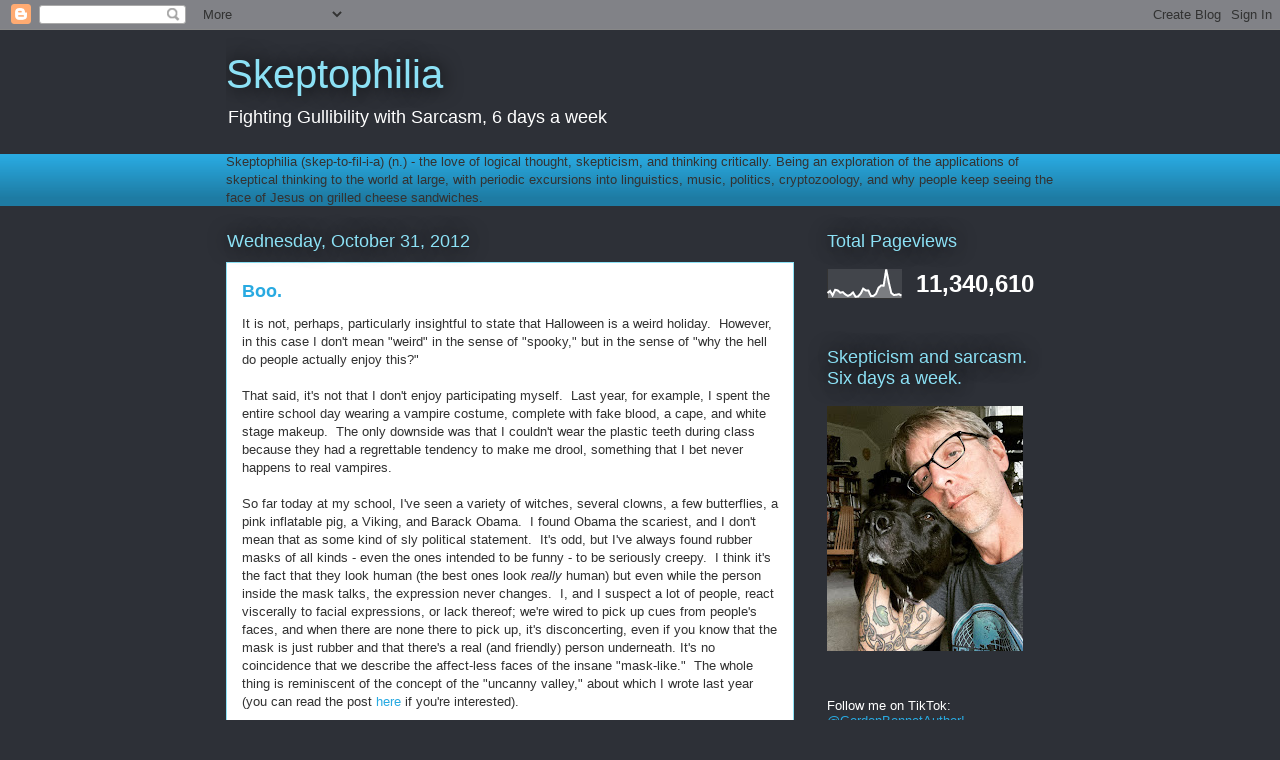

--- FILE ---
content_type: text/html; charset=UTF-8
request_url: https://www.skeptophilia.com/2012/10/
body_size: 65637
content:
<!DOCTYPE html>
<html class='v2' dir='ltr' lang='en'>
<head>
<link href='https://www.blogger.com/static/v1/widgets/335934321-css_bundle_v2.css' rel='stylesheet' type='text/css'/>
<meta content='width=1100' name='viewport'/>
<meta content='text/html; charset=UTF-8' http-equiv='Content-Type'/>
<meta content='blogger' name='generator'/>
<link href='https://www.skeptophilia.com/favicon.ico' rel='icon' type='image/x-icon'/>
<link href='https://www.skeptophilia.com/2012/10/' rel='canonical'/>
<link rel="alternate" type="application/atom+xml" title="Skeptophilia - Atom" href="https://www.skeptophilia.com/feeds/posts/default" />
<link rel="alternate" type="application/rss+xml" title="Skeptophilia - RSS" href="https://www.skeptophilia.com/feeds/posts/default?alt=rss" />
<link rel="service.post" type="application/atom+xml" title="Skeptophilia - Atom" href="https://www.blogger.com/feeds/4307187040250193857/posts/default" />
<!--Can't find substitution for tag [blog.ieCssRetrofitLinks]-->
<meta content='critical thinking blog skeptic analytics skepticism science rational education alternative medicine conspiracy theories debunk misinformation skepto' name='description'/>
<meta content='https://www.skeptophilia.com/2012/10/' property='og:url'/>
<meta content='Skeptophilia' property='og:title'/>
<meta content='critical thinking blog skeptic analytics skepticism science rational education alternative medicine conspiracy theories debunk misinformation skepto' property='og:description'/>
<title>Skeptophilia: October 2012</title>
<style id='page-skin-1' type='text/css'><!--
/*
-----------------------------------------------
Blogger Template Style
Name:     Awesome Inc.
Designer: Tina Chen
URL:      tinachen.org
----------------------------------------------- */
/* Content
----------------------------------------------- */
body {
font: normal normal 13px Arial, Tahoma, Helvetica, FreeSans, sans-serif;
color: #333333;
background: #2d3037 none repeat scroll top left;
}
html body .content-outer {
min-width: 0;
max-width: 100%;
width: 100%;
}
a:link {
text-decoration: none;
color: #29aae1;
}
a:visited {
text-decoration: none;
color: #015782;
}
a:hover {
text-decoration: underline;
color: #29aae1;
}
.body-fauxcolumn-outer .cap-top {
position: absolute;
z-index: 1;
height: 276px;
width: 100%;
background: transparent none repeat-x scroll top left;
_background-image: none;
}
/* Columns
----------------------------------------------- */
.content-inner {
padding: 0;
}
.header-inner .section {
margin: 0 16px;
}
.tabs-inner .section {
margin: 0 16px;
}
.main-inner {
padding-top: 55px;
}
.main-inner .column-center-inner,
.main-inner .column-left-inner,
.main-inner .column-right-inner {
padding: 0 5px;
}
*+html body .main-inner .column-center-inner {
margin-top: -55px;
}
#layout .main-inner .column-center-inner {
margin-top: 0;
}
/* Header
----------------------------------------------- */
.header-outer {
margin: 0 0 15px 0;
background: transparent none repeat scroll 0 0;
}
.Header h1 {
font: normal normal 40px Arial, Tahoma, Helvetica, FreeSans, sans-serif;
color: #8ce1f5;
text-shadow: 0 0 20px #000000;
}
.Header h1 a {
color: #8ce1f5;
}
.Header .description {
font: normal normal 18px Arial, Tahoma, Helvetica, FreeSans, sans-serif;
color: #ffffff;
}
.header-inner .Header .titlewrapper,
.header-inner .Header .descriptionwrapper {
padding-left: 0;
padding-right: 0;
margin-bottom: 0;
}
.header-inner .Header .titlewrapper {
padding-top: 22px;
}
/* Tabs
----------------------------------------------- */
.tabs-outer {
overflow: hidden;
position: relative;
background: #29aae1 url(//www.blogblog.com/1kt/awesomeinc/tabs_gradient_light.png) repeat scroll 0 0;
}
#layout .tabs-outer {
overflow: visible;
}
.tabs-cap-top, .tabs-cap-bottom {
position: absolute;
width: 100%;
border-top: 1px solid #2d3037;
}
.tabs-cap-bottom {
bottom: 0;
}
.tabs-inner .widget li a {
display: inline-block;
margin: 0;
padding: .6em 1.5em;
font: normal normal 13px Arial, Tahoma, Helvetica, FreeSans, sans-serif;
color: #ffffff;
border-top: 1px solid #2d3037;
border-bottom: 1px solid #2d3037;
border-left: 1px solid #2d3037;
height: 16px;
line-height: 16px;
}
.tabs-inner .widget li:last-child a {
border-right: 1px solid #2d3037;
}
.tabs-inner .widget li.selected a, .tabs-inner .widget li a:hover {
background: #01689c url(//www.blogblog.com/1kt/awesomeinc/tabs_gradient_light.png) repeat-x scroll 0 -100px;
color: #ffffff;
}
/* Headings
----------------------------------------------- */
h2 {
font: normal normal 18px Arial, Tahoma, Helvetica, FreeSans, sans-serif;
color: #8ce1f5;
}
/* Widgets
----------------------------------------------- */
.main-inner .section {
margin: 0 27px;
padding: 0;
}
.main-inner .column-left-outer,
.main-inner .column-right-outer {
margin-top: -3.3em;
}
#layout .main-inner .column-left-outer,
#layout .main-inner .column-right-outer {
margin-top: 0;
}
.main-inner .column-left-inner,
.main-inner .column-right-inner {
background: transparent none repeat 0 0;
-moz-box-shadow: 0 0 0 rgba(0, 0, 0, .2);
-webkit-box-shadow: 0 0 0 rgba(0, 0, 0, .2);
-goog-ms-box-shadow: 0 0 0 rgba(0, 0, 0, .2);
box-shadow: 0 0 0 rgba(0, 0, 0, .2);
-moz-border-radius: 0;
-webkit-border-radius: 0;
-goog-ms-border-radius: 0;
border-radius: 0;
}
#layout .main-inner .column-left-inner,
#layout .main-inner .column-right-inner {
margin-top: 0;
}
.sidebar .widget {
font: normal normal 13px Arial, Tahoma, Helvetica, FreeSans, sans-serif;
color: #ffffff;
}
.sidebar .widget a:link {
color: #29aae1;
}
.sidebar .widget a:visited {
color: #015782;
}
.sidebar .widget a:hover {
color: #29aae1;
}
.sidebar .widget h2 {
text-shadow: 0 0 20px #000000;
}
.main-inner .widget {
background-color: transparent;
border: 1px solid transparent;
padding: 0 0 15px;
margin: 20px -16px;
-moz-box-shadow: 0 0 0 rgba(0, 0, 0, .2);
-webkit-box-shadow: 0 0 0 rgba(0, 0, 0, .2);
-goog-ms-box-shadow: 0 0 0 rgba(0, 0, 0, .2);
box-shadow: 0 0 0 rgba(0, 0, 0, .2);
-moz-border-radius: 0;
-webkit-border-radius: 0;
-goog-ms-border-radius: 0;
border-radius: 0;
}
.main-inner .widget h2 {
margin: 0 -0;
padding: .6em 0 .5em;
border-bottom: 1px solid transparent;
}
.footer-inner .widget h2 {
padding: 0 0 .4em;
border-bottom: 1px solid transparent;
}
.main-inner .widget h2 + div, .footer-inner .widget h2 + div {
border-top: 0 solid transparent;
padding-top: 8px;
}
.main-inner .widget .widget-content {
margin: 0 -0;
padding: 7px 0 0;
}
.main-inner .widget ul, .main-inner .widget #ArchiveList ul.flat {
margin: -8px -15px 0;
padding: 0;
list-style: none;
}
.main-inner .widget #ArchiveList {
margin: -8px 0 0;
}
.main-inner .widget ul li, .main-inner .widget #ArchiveList ul.flat li {
padding: .5em 15px;
text-indent: 0;
color: #ffffff;
border-top: 0 solid transparent;
border-bottom: 1px solid transparent;
}
.main-inner .widget #ArchiveList ul li {
padding-top: .25em;
padding-bottom: .25em;
}
.main-inner .widget ul li:first-child, .main-inner .widget #ArchiveList ul.flat li:first-child {
border-top: none;
}
.main-inner .widget ul li:last-child, .main-inner .widget #ArchiveList ul.flat li:last-child {
border-bottom: none;
}
.post-body {
position: relative;
}
.main-inner .widget .post-body ul {
padding: 0 2.5em;
margin: .5em 0;
list-style: disc;
}
.main-inner .widget .post-body ul li {
padding: 0.25em 0;
margin-bottom: .25em;
color: #333333;
border: none;
}
.footer-inner .widget ul {
padding: 0;
list-style: none;
}
.widget .zippy {
color: #ffffff;
}
/* Posts
----------------------------------------------- */
body .main-inner .Blog {
padding: 0;
margin-bottom: 1em;
background-color: transparent;
border: none;
-moz-box-shadow: 0 0 0 rgba(0, 0, 0, 0);
-webkit-box-shadow: 0 0 0 rgba(0, 0, 0, 0);
-goog-ms-box-shadow: 0 0 0 rgba(0, 0, 0, 0);
box-shadow: 0 0 0 rgba(0, 0, 0, 0);
}
.main-inner .section:last-child .Blog:last-child {
padding: 0;
margin-bottom: 1em;
}
.main-inner .widget h2.date-header {
margin: 0 -15px 1px;
padding: 0 0 0 0;
font: normal normal 18px Arial, Tahoma, Helvetica, FreeSans, sans-serif;
color: #8ce1f5;
background: transparent none no-repeat fixed center center;
border-top: 0 solid transparent;
border-bottom: 1px solid transparent;
-moz-border-radius-topleft: 0;
-moz-border-radius-topright: 0;
-webkit-border-top-left-radius: 0;
-webkit-border-top-right-radius: 0;
border-top-left-radius: 0;
border-top-right-radius: 0;
position: absolute;
bottom: 100%;
left: 0;
text-shadow: 0 0 20px #000000;
}
.main-inner .widget h2.date-header span {
font: normal normal 18px Arial, Tahoma, Helvetica, FreeSans, sans-serif;
display: block;
padding: .5em 15px;
border-left: 0 solid transparent;
border-right: 0 solid transparent;
}
.date-outer {
position: relative;
margin: 55px 0 20px;
padding: 0 15px;
background-color: #ffffff;
border: 1px solid #8ce1f5;
-moz-box-shadow: 0 0 0 rgba(0, 0, 0, .2);
-webkit-box-shadow: 0 0 0 rgba(0, 0, 0, .2);
-goog-ms-box-shadow: 0 0 0 rgba(0, 0, 0, .2);
box-shadow: 0 0 0 rgba(0, 0, 0, .2);
-moz-border-radius: 0;
-webkit-border-radius: 0;
-goog-ms-border-radius: 0;
border-radius: 0;
}
.date-outer:first-child {
margin-top: 0;
}
.date-outer:last-child {
margin-bottom: 0;
-moz-border-radius-bottomleft: 0;
-moz-border-radius-bottomright: 0;
-webkit-border-bottom-left-radius: 0;
-webkit-border-bottom-right-radius: 0;
-goog-ms-border-bottom-left-radius: 0;
-goog-ms-border-bottom-right-radius: 0;
border-bottom-left-radius: 0;
border-bottom-right-radius: 0;
}
.date-posts {
margin: 0 -0;
padding: 0 0;
clear: both;
}
.post-outer, .inline-ad {
border-top: 1px solid #8ce1f5;
margin: 0 -0;
padding: 15px 0;
}
.post-outer {
padding-bottom: 10px;
}
.post-outer:first-child {
padding-top: 10px;
border-top: none;
}
.post-outer:last-child, .inline-ad:last-child {
border-bottom: none;
}
.post-body {
position: relative;
}
.post-body img {
padding: 8px;
background: #ffffff;
border: 1px solid #cccccc;
-moz-box-shadow: 0 0 20px rgba(0, 0, 0, .2);
-webkit-box-shadow: 0 0 20px rgba(0, 0, 0, .2);
box-shadow: 0 0 20px rgba(0, 0, 0, .2);
-moz-border-radius: 0;
-webkit-border-radius: 0;
border-radius: 0;
}
h3.post-title, h4 {
font: normal bold 18px Arial, Tahoma, Helvetica, FreeSans, sans-serif;
color: #29aae1;
}
h3.post-title a {
font: normal bold 18px Arial, Tahoma, Helvetica, FreeSans, sans-serif;
color: #29aae1;
}
h3.post-title a:hover {
color: #29aae1;
text-decoration: underline;
}
.post-header {
margin: 0 0 1em;
}
.post-body {
line-height: 1.4;
}
.post-outer h2 {
color: #333333;
}
.post-footer {
margin: 1.5em 0 0;
}
#blog-pager {
padding: 15px;
font-size: 120%;
background-color: transparent;
border: 1px solid transparent;
-moz-box-shadow: 0 0 0 rgba(0, 0, 0, .2);
-webkit-box-shadow: 0 0 0 rgba(0, 0, 0, .2);
-goog-ms-box-shadow: 0 0 0 rgba(0, 0, 0, .2);
box-shadow: 0 0 0 rgba(0, 0, 0, .2);
-moz-border-radius: 0;
-webkit-border-radius: 0;
-goog-ms-border-radius: 0;
border-radius: 0;
-moz-border-radius-topleft: 0;
-moz-border-radius-topright: 0;
-webkit-border-top-left-radius: 0;
-webkit-border-top-right-radius: 0;
-goog-ms-border-top-left-radius: 0;
-goog-ms-border-top-right-radius: 0;
border-top-left-radius: 0;
border-top-right-radius-topright: 0;
margin-top: 0;
}
.blog-feeds, .post-feeds {
margin: 1em 0;
text-align: center;
color: #ffffff;
}
.blog-feeds a, .post-feeds a {
color: #29aae1;
}
.blog-feeds a:visited, .post-feeds a:visited {
color: #015782;
}
.blog-feeds a:hover, .post-feeds a:hover {
color: #29aae1;
}
.post-outer .comments {
margin-top: 2em;
}
/* Comments
----------------------------------------------- */
.comments .comments-content .icon.blog-author {
background-repeat: no-repeat;
background-image: url([data-uri]);
}
.comments .comments-content .loadmore a {
border-top: 1px solid #2d3037;
border-bottom: 1px solid #2d3037;
}
.comments .continue {
border-top: 2px solid #2d3037;
}
/* Footer
----------------------------------------------- */
.footer-outer {
margin: -0 0 -1px;
padding: 0 0 0;
color: #ffffff;
overflow: hidden;
}
.footer-fauxborder-left {
border-top: 1px solid transparent;
background: transparent none repeat scroll 0 0;
-moz-box-shadow: 0 0 0 rgba(0, 0, 0, .2);
-webkit-box-shadow: 0 0 0 rgba(0, 0, 0, .2);
-goog-ms-box-shadow: 0 0 0 rgba(0, 0, 0, .2);
box-shadow: 0 0 0 rgba(0, 0, 0, .2);
margin: 0 -0;
}
/* Mobile
----------------------------------------------- */
body.mobile {
background-size: auto;
}
.mobile .body-fauxcolumn-outer {
background: transparent none repeat scroll top left;
}
*+html body.mobile .main-inner .column-center-inner {
margin-top: 0;
}
.mobile .main-inner .widget {
padding: 0 0 15px;
}
.mobile .main-inner .widget h2 + div,
.mobile .footer-inner .widget h2 + div {
border-top: none;
padding-top: 0;
}
.mobile .footer-inner .widget h2 {
padding: 0.5em 0;
border-bottom: none;
}
.mobile .main-inner .widget .widget-content {
margin: 0;
padding: 7px 0 0;
}
.mobile .main-inner .widget ul,
.mobile .main-inner .widget #ArchiveList ul.flat {
margin: 0 -15px 0;
}
.mobile .main-inner .widget h2.date-header {
left: 0;
}
.mobile .date-header span {
padding: 0.4em 0;
}
.mobile .date-outer:first-child {
margin-bottom: 0;
border: 1px solid #8ce1f5;
-moz-border-radius-topleft: 0;
-moz-border-radius-topright: 0;
-webkit-border-top-left-radius: 0;
-webkit-border-top-right-radius: 0;
-goog-ms-border-top-left-radius: 0;
-goog-ms-border-top-right-radius: 0;
border-top-left-radius: 0;
border-top-right-radius: 0;
}
.mobile .date-outer {
border-color: #8ce1f5;
border-width: 0 1px 1px;
}
.mobile .date-outer:last-child {
margin-bottom: 0;
}
.mobile .main-inner {
padding: 0;
}
.mobile .header-inner .section {
margin: 0;
}
.mobile .post-outer, .mobile .inline-ad {
padding: 5px 0;
}
.mobile .tabs-inner .section {
margin: 0 10px;
}
.mobile .main-inner .widget h2 {
margin: 0;
padding: 0;
}
.mobile .main-inner .widget h2.date-header span {
padding: 0;
}
.mobile .main-inner .widget .widget-content {
margin: 0;
padding: 7px 0 0;
}
.mobile #blog-pager {
border: 1px solid transparent;
background: transparent none repeat scroll 0 0;
}
.mobile .main-inner .column-left-inner,
.mobile .main-inner .column-right-inner {
background: transparent none repeat 0 0;
-moz-box-shadow: none;
-webkit-box-shadow: none;
-goog-ms-box-shadow: none;
box-shadow: none;
}
.mobile .date-posts {
margin: 0;
padding: 0;
}
.mobile .footer-fauxborder-left {
margin: 0;
border-top: inherit;
}
.mobile .main-inner .section:last-child .Blog:last-child {
margin-bottom: 0;
}
.mobile-index-contents {
color: #333333;
}
.mobile .mobile-link-button {
background: #29aae1 url(//www.blogblog.com/1kt/awesomeinc/tabs_gradient_light.png) repeat scroll 0 0;
}
.mobile-link-button a:link, .mobile-link-button a:visited {
color: #ffffff;
}
.mobile .tabs-inner .PageList .widget-content {
background: transparent;
border-top: 1px solid;
border-color: #2d3037;
color: #ffffff;
}
.mobile .tabs-inner .PageList .widget-content .pagelist-arrow {
border-left: 1px solid #2d3037;
}

--></style>
<style id='template-skin-1' type='text/css'><!--
body {
min-width: 860px;
}
.content-outer, .content-fauxcolumn-outer, .region-inner {
min-width: 860px;
max-width: 860px;
_width: 860px;
}
.main-inner .columns {
padding-left: 0px;
padding-right: 260px;
}
.main-inner .fauxcolumn-center-outer {
left: 0px;
right: 260px;
/* IE6 does not respect left and right together */
_width: expression(this.parentNode.offsetWidth -
parseInt("0px") -
parseInt("260px") + 'px');
}
.main-inner .fauxcolumn-left-outer {
width: 0px;
}
.main-inner .fauxcolumn-right-outer {
width: 260px;
}
.main-inner .column-left-outer {
width: 0px;
right: 100%;
margin-left: -0px;
}
.main-inner .column-right-outer {
width: 260px;
margin-right: -260px;
}
#layout {
min-width: 0;
}
#layout .content-outer {
min-width: 0;
width: 800px;
}
#layout .region-inner {
min-width: 0;
width: auto;
}
body#layout div.add_widget {
padding: 8px;
}
body#layout div.add_widget a {
margin-left: 32px;
}
--></style>
<!-- Google tag (gtag.js) -->
<script async='true' src='https://www.googletagmanager.com/gtag/js?id=G-3WCSETFQJ6'></script>
<script>
        window.dataLayer = window.dataLayer || [];
        function gtag(){dataLayer.push(arguments);}
        gtag('js', new Date());
        gtag('config', 'G-3WCSETFQJ6');
      </script>
<link href='https://www.blogger.com/dyn-css/authorization.css?targetBlogID=4307187040250193857&amp;zx=eb18b976-3a9b-4f0f-80e4-247263a717d8' media='none' onload='if(media!=&#39;all&#39;)media=&#39;all&#39;' rel='stylesheet'/><noscript><link href='https://www.blogger.com/dyn-css/authorization.css?targetBlogID=4307187040250193857&amp;zx=eb18b976-3a9b-4f0f-80e4-247263a717d8' rel='stylesheet'/></noscript>
<meta name='google-adsense-platform-account' content='ca-host-pub-1556223355139109'/>
<meta name='google-adsense-platform-domain' content='blogspot.com'/>

<!-- data-ad-client=ca-pub-8616798875242800 -->

</head>
<body class='loading variant-icy'>
<div class='navbar section' id='navbar' name='Navbar'><div class='widget Navbar' data-version='1' id='Navbar1'><script type="text/javascript">
    function setAttributeOnload(object, attribute, val) {
      if(window.addEventListener) {
        window.addEventListener('load',
          function(){ object[attribute] = val; }, false);
      } else {
        window.attachEvent('onload', function(){ object[attribute] = val; });
      }
    }
  </script>
<div id="navbar-iframe-container"></div>
<script type="text/javascript" src="https://apis.google.com/js/platform.js"></script>
<script type="text/javascript">
      gapi.load("gapi.iframes:gapi.iframes.style.bubble", function() {
        if (gapi.iframes && gapi.iframes.getContext) {
          gapi.iframes.getContext().openChild({
              url: 'https://www.blogger.com/navbar/4307187040250193857?origin\x3dhttps://www.skeptophilia.com',
              where: document.getElementById("navbar-iframe-container"),
              id: "navbar-iframe"
          });
        }
      });
    </script><script type="text/javascript">
(function() {
var script = document.createElement('script');
script.type = 'text/javascript';
script.src = '//pagead2.googlesyndication.com/pagead/js/google_top_exp.js';
var head = document.getElementsByTagName('head')[0];
if (head) {
head.appendChild(script);
}})();
</script>
</div></div>
<div class='body-fauxcolumns'>
<div class='fauxcolumn-outer body-fauxcolumn-outer'>
<div class='cap-top'>
<div class='cap-left'></div>
<div class='cap-right'></div>
</div>
<div class='fauxborder-left'>
<div class='fauxborder-right'></div>
<div class='fauxcolumn-inner'>
</div>
</div>
<div class='cap-bottom'>
<div class='cap-left'></div>
<div class='cap-right'></div>
</div>
</div>
</div>
<div class='content'>
<div class='content-fauxcolumns'>
<div class='fauxcolumn-outer content-fauxcolumn-outer'>
<div class='cap-top'>
<div class='cap-left'></div>
<div class='cap-right'></div>
</div>
<div class='fauxborder-left'>
<div class='fauxborder-right'></div>
<div class='fauxcolumn-inner'>
</div>
</div>
<div class='cap-bottom'>
<div class='cap-left'></div>
<div class='cap-right'></div>
</div>
</div>
</div>
<div class='content-outer'>
<div class='content-cap-top cap-top'>
<div class='cap-left'></div>
<div class='cap-right'></div>
</div>
<div class='fauxborder-left content-fauxborder-left'>
<div class='fauxborder-right content-fauxborder-right'></div>
<div class='content-inner'>
<header>
<div class='header-outer'>
<div class='header-cap-top cap-top'>
<div class='cap-left'></div>
<div class='cap-right'></div>
</div>
<div class='fauxborder-left header-fauxborder-left'>
<div class='fauxborder-right header-fauxborder-right'></div>
<div class='region-inner header-inner'>
<div class='header section' id='header' name='Header'><div class='widget Header' data-version='1' id='Header1'>
<div id='header-inner'>
<div class='titlewrapper'>
<h1 class='title'>
<a href='https://www.skeptophilia.com/'>
Skeptophilia
</a>
</h1>
</div>
<div class='descriptionwrapper'>
<p class='description'><span>Fighting Gullibility with Sarcasm, 6 days a week</span></p>
</div>
</div>
</div></div>
</div>
</div>
<div class='header-cap-bottom cap-bottom'>
<div class='cap-left'></div>
<div class='cap-right'></div>
</div>
</div>
</header>
<div class='tabs-outer'>
<div class='tabs-cap-top cap-top'>
<div class='cap-left'></div>
<div class='cap-right'></div>
</div>
<div class='fauxborder-left tabs-fauxborder-left'>
<div class='fauxborder-right tabs-fauxborder-right'></div>
<div class='region-inner tabs-inner'>
<div class='tabs section' id='crosscol' name='Cross-Column'><div class='widget Text' data-version='1' id='Text1'>
<div class='widget-content'>
Skeptophilia (skep-to-fil-i-a) (n.) - the love of logical thought, skepticism, and thinking critically.  Being an exploration of the applications of skeptical thinking to the world at large, with periodic excursions into linguistics, music, politics, cryptozoology, and why people keep seeing the face of Jesus on grilled cheese sandwiches.<br />
</div>
<div class='clear'></div>
</div></div>
<div class='tabs no-items section' id='crosscol-overflow' name='Cross-Column 2'></div>
</div>
</div>
<div class='tabs-cap-bottom cap-bottom'>
<div class='cap-left'></div>
<div class='cap-right'></div>
</div>
</div>
<div class='main-outer'>
<div class='main-cap-top cap-top'>
<div class='cap-left'></div>
<div class='cap-right'></div>
</div>
<div class='fauxborder-left main-fauxborder-left'>
<div class='fauxborder-right main-fauxborder-right'></div>
<div class='region-inner main-inner'>
<div class='columns fauxcolumns'>
<div class='fauxcolumn-outer fauxcolumn-center-outer'>
<div class='cap-top'>
<div class='cap-left'></div>
<div class='cap-right'></div>
</div>
<div class='fauxborder-left'>
<div class='fauxborder-right'></div>
<div class='fauxcolumn-inner'>
</div>
</div>
<div class='cap-bottom'>
<div class='cap-left'></div>
<div class='cap-right'></div>
</div>
</div>
<div class='fauxcolumn-outer fauxcolumn-left-outer'>
<div class='cap-top'>
<div class='cap-left'></div>
<div class='cap-right'></div>
</div>
<div class='fauxborder-left'>
<div class='fauxborder-right'></div>
<div class='fauxcolumn-inner'>
</div>
</div>
<div class='cap-bottom'>
<div class='cap-left'></div>
<div class='cap-right'></div>
</div>
</div>
<div class='fauxcolumn-outer fauxcolumn-right-outer'>
<div class='cap-top'>
<div class='cap-left'></div>
<div class='cap-right'></div>
</div>
<div class='fauxborder-left'>
<div class='fauxborder-right'></div>
<div class='fauxcolumn-inner'>
</div>
</div>
<div class='cap-bottom'>
<div class='cap-left'></div>
<div class='cap-right'></div>
</div>
</div>
<!-- corrects IE6 width calculation -->
<div class='columns-inner'>
<div class='column-center-outer'>
<div class='column-center-inner'>
<div class='main section' id='main' name='Main'><div class='widget Blog' data-version='1' id='Blog1'>
<div class='blog-posts hfeed'>

          <div class="date-outer">
        
<h2 class='date-header'><span>Wednesday, October 31, 2012</span></h2>

          <div class="date-posts">
        
<div class='post-outer'>
<div class='post hentry uncustomized-post-template' itemprop='blogPost' itemscope='itemscope' itemtype='http://schema.org/BlogPosting'>
<meta content='4307187040250193857' itemprop='blogId'/>
<meta content='6334471367094155580' itemprop='postId'/>
<a name='6334471367094155580'></a>
<h3 class='post-title entry-title' itemprop='name'>
<a href='https://www.skeptophilia.com/2012/10/boo.html'>Boo.</a>
</h3>
<div class='post-header'>
<div class='post-header-line-1'></div>
</div>
<div class='post-body entry-content' id='post-body-6334471367094155580' itemprop='articleBody'>
It is not, perhaps, particularly insightful to state that Halloween is a weird holiday.&nbsp; However, in this case I don't mean "weird" in the sense of "spooky," but in the sense of "why the hell do people actually enjoy this?"<br />
<br />
That said, it's not that I don't enjoy participating myself.&nbsp; Last year, for example, I spent the entire school day wearing a vampire costume, complete with fake blood, a cape, and white stage makeup.&nbsp; The only downside was that I couldn't wear the plastic teeth during class because they had a regrettable tendency to make me drool, something that I bet never happens to real vampires.<br />
<br />
So far today at my school, I've seen a variety of witches, several clowns, a few butterflies, a pink inflatable pig, a Viking, and Barack Obama.&nbsp;  I found Obama the scariest, and I don't mean that as some kind of sly political statement.&nbsp;  It's odd, but I've always found rubber masks of all kinds - even the ones intended to be funny - to be seriously creepy.&nbsp;  I think it's the fact that they look human (the best ones look <i>really</i> human) but even while the person inside the mask talks, the expression never changes.&nbsp;  I, and I suspect a lot of people, react viscerally to facial expressions, or lack thereof; we're wired to pick up cues from people's faces, and when there are none there to pick up, it's disconcerting, even if you know that the mask is just rubber and that there's a real (and friendly) person underneath.  It's no coincidence that we describe the affect-less faces of the insane "mask-like."&nbsp; The whole thing is reminiscent of the concept of the "uncanny valley," about which I wrote last year (you can read the post <a href="http://skeptophilia.blogspot.com/2011/03/valley-of-shadow-of-uncanniness.html">here</a> if you're interested).<br />
<br />
Even so, I should perhaps mention that I collect masks.&nbsp;  I have brought home masks from most of our many overseas travel adventures, and they are hung all over our walls (usually in places that take you by surprise and so elicit a bigger reaction when you come around the corner or close the door).&nbsp; I also really enjoy costumes, especially well-done or clever ones.&nbsp;  (At a Halloween party years ago, a biology teacher friend of mine and his wife, who was a physician's assistant, came dressed in an odd fashion.&nbsp;  He was wearing the pants from a set of military camouflage, and nothing else.&nbsp;  She was wearing the top half (with very short shorts).&nbsp;  When I asked what they were, he replied, "Guess.  We're a human body part."&nbsp;  After some questioning, I discovered that they were the upper and lower G.I.)<br />
<br />
But I do love being scared, and also being scary.&nbsp;  My mask collection is one of my most prized possessions, even though -- or perhaps because -- it's kind of creepy.&nbsp;  I thoroughly enjoy a good horror movie, and in my fiction writing I frequently make a valiant attempt to scare the absolute bejeezus out of you.&nbsp;  This tendency, which if not universal, is at least very common, begs an explanation.&nbsp;  Why do we like to be scared?<br />
<br />
It probably varies from person to person, but I can say that for myself, it's kind of a reassurance that I'm safe and sound.&nbsp;  I don't gravitate toward slasher films -- to me, those are too close to the kind of thing that actually happens, and I have no real desire to watch people, even if they are actors, getting gruesomely massacred.&nbsp;  But a really atmospheric, spooky film about the supernatural is a wonderful experience, largely because after it's over (<i>whew</i>) I can look around at my comfortable house, and think, "thank god this house isn't haunted by ghouls."&nbsp;  And if, later that night, there are some bumps and creaks, and I get scared again, I still know that when I wake up the next morning the sun will be shining (well, okay, this is upstate New York; at least the sun will be <i>rising</i>) and I will still be safe.&nbsp;  I'm alive and unhaunted, and I can get a cup of coffee and revel in the fact that my disbelief in evil spirits has been once again supported by events.<br />
<br />
In my opinion, the best exploration of this need to be absolutely terrified was <i>The X Files</i>.&nbsp;  I'm not referring to the movies, both of which (to me) were disappointing, but the television series.&nbsp;  Like any series, they had a few dogs, but the best of them rank right up there with the scariest things I've ever seen.&nbsp;  If you're an aficionado, you might remember the episode "Patience" -- about the batlike creature who waits for twenty years to avenge its murdered mate, and goes around killing all the people who had anything to do with its death.&nbsp;  At the end - when the only remaining survivor is in his cabin in the woods, and hears a noise in the fireplace, and goes to investigate - there's nothing's there, but then he turns around, and OH MY GOD THE BAT THING IS RIGHT IN FRONT OF HIM.&nbsp;  Quite possibly the single scariest moment in the history of television.&nbsp;  Even if you knew it was going to happen, it was the quintessence of all of those childhood fears of the monster under the bed, or what might be looking in the window if you pulled the curtains apart just a crack in the middle of the night.&nbsp;  I don't know about you, but I had a hard time opening the back door to let my dogs in after watching that.&nbsp;  I love my dogs dearly, but it was a sore temptation to let them fend for themselves outside that night.<br />
<br />
Then again, we have the added benefit that watching horror films burns calories.&nbsp; <a href="http://www.telegraph.co.uk/news/uknews/9638876/Watching-horror-films-burns-nearly-200-calories-a-time.html">A study just released</a> by some researchers at the University of Westminster found that you can burn a good 200 calories just sitting there shivering.&nbsp; The best burn, they found, came from watching <i>The Shining</i> (which I would agree is a damn scary film), followed by <i>Jaws</i> and <i>The Exorcist</i>.&nbsp; Of course, this is probably offset by the tendency of most movie watchers to nosh on pizza, popcorn, and beer while watching, but still, it bears mention as one benefit of indulging in a scary movie every so often.&nbsp; And there's also, of course, the fact that if you're watching the movie with your significant other, the inevitable huddling together on the couch that these movies usually cause could result in some further, um, calorie-burning activity after the movie ends.<br />
<br />
So you can see that there are a multitude of benefits that come from being frightened.&nbsp; It's only human -- the evidence is that we've been telling scary stories for a very, very long time, and in virtually every culture studied.&nbsp; Still, it may be that some of you don't share this need to periodically be scared to the point of pants-wetting.&nbsp;  If so, you may find this post nothing more than mildly mystifying.&nbsp;  To the rest of you, I will only wish you a happy Halloween, and sweet dreams tonight. 
<div style='clear: both;'></div>
</div>
<div class='post-footer'>
<div class='post-footer-line post-footer-line-1'>
<span class='post-author vcard'>
Posted by
<span class='fn' itemprop='author' itemscope='itemscope' itemtype='http://schema.org/Person'>
<meta content='https://www.blogger.com/profile/06003472005971594466' itemprop='url'/>
<a class='g-profile' href='https://www.blogger.com/profile/06003472005971594466' rel='author' title='author profile'>
<span itemprop='name'>Gordon Bonnet</span>
</a>
</span>
</span>
<span class='post-timestamp'>
at
<meta content='https://www.skeptophilia.com/2012/10/boo.html' itemprop='url'/>
<a class='timestamp-link' href='https://www.skeptophilia.com/2012/10/boo.html' rel='bookmark' title='permanent link'><abbr class='published' itemprop='datePublished' title='2012-10-31T05:37:00-04:00'>5:37&#8239;AM</abbr></a>
</span>
<span class='post-comment-link'>
<a class='comment-link' href='https://www.skeptophilia.com/2012/10/boo.html#comment-form' onclick=''>
1 comment:
  </a>
</span>
<span class='post-icons'>
<span class='item-action'>
<a href='https://www.blogger.com/email-post/4307187040250193857/6334471367094155580' title='Email Post'>
<img alt='' class='icon-action' height='13' src='https://resources.blogblog.com/img/icon18_email.gif' width='18'/>
</a>
</span>
</span>
<div class='post-share-buttons goog-inline-block'>
<a class='goog-inline-block share-button sb-email' href='https://www.blogger.com/share-post.g?blogID=4307187040250193857&postID=6334471367094155580&target=email' target='_blank' title='Email This'><span class='share-button-link-text'>Email This</span></a><a class='goog-inline-block share-button sb-blog' href='https://www.blogger.com/share-post.g?blogID=4307187040250193857&postID=6334471367094155580&target=blog' onclick='window.open(this.href, "_blank", "height=270,width=475"); return false;' target='_blank' title='BlogThis!'><span class='share-button-link-text'>BlogThis!</span></a><a class='goog-inline-block share-button sb-twitter' href='https://www.blogger.com/share-post.g?blogID=4307187040250193857&postID=6334471367094155580&target=twitter' target='_blank' title='Share to X'><span class='share-button-link-text'>Share to X</span></a><a class='goog-inline-block share-button sb-facebook' href='https://www.blogger.com/share-post.g?blogID=4307187040250193857&postID=6334471367094155580&target=facebook' onclick='window.open(this.href, "_blank", "height=430,width=640"); return false;' target='_blank' title='Share to Facebook'><span class='share-button-link-text'>Share to Facebook</span></a><a class='goog-inline-block share-button sb-pinterest' href='https://www.blogger.com/share-post.g?blogID=4307187040250193857&postID=6334471367094155580&target=pinterest' target='_blank' title='Share to Pinterest'><span class='share-button-link-text'>Share to Pinterest</span></a>
</div>
</div>
<div class='post-footer-line post-footer-line-2'>
<span class='post-labels'>
Labels:
<a href='https://www.skeptophilia.com/search/label/ghost%20stories' rel='tag'>ghost stories</a>,
<a href='https://www.skeptophilia.com/search/label/Halloween' rel='tag'>Halloween</a>,
<a href='https://www.skeptophilia.com/search/label/horror%20movies' rel='tag'>horror movies</a>,
<a href='https://www.skeptophilia.com/search/label/masks' rel='tag'>masks</a>,
<a href='https://www.skeptophilia.com/search/label/X%20Files' rel='tag'>X Files</a>
</span>
</div>
<div class='post-footer-line post-footer-line-3'>
<span class='post-location'>
</span>
</div>
</div>
</div>
</div>

          </div></div>
        

          <div class="date-outer">
        
<h2 class='date-header'><span>Tuesday, October 30, 2012</span></h2>

          <div class="date-posts">
        
<div class='post-outer'>
<div class='post hentry uncustomized-post-template' itemprop='blogPost' itemscope='itemscope' itemtype='http://schema.org/BlogPosting'>
<meta content='4307187040250193857' itemprop='blogId'/>
<meta content='5152439968237611269' itemprop='postId'/>
<a name='5152439968237611269'></a>
<h3 class='post-title entry-title' itemprop='name'>
<a href='https://www.skeptophilia.com/2012/10/breaking-news-hurricane-sandy-caused-by.html'>Breaking news: Hurricane Sandy caused by the "homosexual agenda"</a>
</h3>
<div class='post-header'>
<div class='post-header-line-1'></div>
</div>
<div class='post-body entry-content' id='post-body-5152439968237611269' itemprop='articleBody'>
Well, up here in lovely upstate New York we're about three-quarters of the way through the remnants of Hurricane Sandy, and we only lost power for a short time yesterday afternoon.&nbsp; Thus far, we've been mighty fortunate -- when I look at the photographs coming in of the devastation along the coast, I'm reminded of hurricanes I lived through as a child in southern Louisiana, of flooded streets, ripped-off roofs, and electricity out for days or weeks.&nbsp; So all in all, we've been pretty lucky.<br />
<br />
Sandy has been a weird storm in a lot of ways.&nbsp; It's amazingly powerful, for a late-season hurricane; it followed a highly uncharacteristic track; and it merged with an on-land winter storm as it made landfall, causing it to strengthen as it moved over land, not weaken (as most tropical storms do).&nbsp; All of this, I'm sure, is making you wonder what could be the cause of such a peculiar set of circumstances.&nbsp; And I'm certain that it will come as no surprise for you to find out that the answer is:<br />
<br />
Gays.<br />
<br />
Yes, folks, the homosexual contingent are at it again, according to ultra-religious wingnut Reverend John McTernan.&nbsp; [<a href="http://www.newser.com/story/156661/preacher-blames-sandy-on-gays-and-obama.html">Source</a>]&nbsp; "God is systematically destroying America," McTernan said.&nbsp; "Just look at what has happened this year.&nbsp; ...Both candidates are 
pro-homosexual and are behind the homosexual agenda.&nbsp; America is under 
political judgment and the church does not know it!"&nbsp; He then goes on to explain that god is creating storms to smite the US because of our increasing acceptance of gays.<br />
<br />
All of this makes me pretty angry.&nbsp; I mean, really: give us atheists a little credit, too!&nbsp; Every time God Smites The Wicked With His Mighty Hand, all you hear about is how he was aiming for the gays.&nbsp; Don't you think he'd be even more eager to smite us godless nonbelievers?&nbsp; After all, a good many of the gays and lesbians I know are Christians, and barely any of the atheists are.&nbsp; It kind of pisses me off that here I sit, as obvious a target as any I can think of, and all god smote me with was a stiff breeze.&nbsp; It seems kind of anticlimactic.<br />
<br />
There's also the problem with this theory that if god is trying to Smite The Gays using Hurricane Sandy, his aim could use some improvement.&nbsp; One of the areas that Sandy clobbered was rural West Virginia, which saw blizzard conditions including two to three feet of wet snow, knocking out the power and shutting down roads.&nbsp; And it's not like Appalachia is exactly a hotbed of homosexuality.&nbsp; Yeah, okay, New York City got hit pretty hard, as did Atlantic City, and I'd expect the Gay Sex Quotient of both of those places is fairly high.&nbsp; But you'd think that given the tools god has to work with -- tornadoes and lightning, not to mention your tried-and-true method of just having something heavy drop out of a window -- he could take out the gays with pinpoint precision if that was what he was really trying to do.&nbsp; A hurricane seems awfully broad-brush.<br />
<br />
It does bring up, too, the question of why these preachers are so concerned about who is having sex, and how they're doing it.&nbsp; Is it just me, or do these guys seem a little bit sex-obsessed?&nbsp; After all, the bible goes on and on about all sorts of other things that are Naughty In God's Eyes, but you barely hear any preachers saying that god created a hurricane because you collected firewood on the sabbath, or because you ate pork, or because you wore clothing made of two different kinds of thread woven together.&nbsp; All of these are expressly prohibited in Leviticus -- in fact, a guy got stoned to death for the first one -- but these days, god has apparently forgotten about all of the other rules.&nbsp; Maybe it's because god finds what goes on in people's bedrooms more interesting to watch, I dunno.<br />
<br />
In any case, if you live in the northeastern US, I hope you escaped the worst of the damage from the storm.&nbsp; And whether it was caused by the gays, or by what anyone with an IQ that exceeds his shoe size thinks -- that it was caused by a confluence of weather phenomena -- let's concentrate on helping the folks who weren't so lucky pick up the pieces and put their lives back together.&nbsp; Because, after all, that's one of the things that the atheists agree with the Christians on; charity is a virtue.
<div style='clear: both;'></div>
</div>
<div class='post-footer'>
<div class='post-footer-line post-footer-line-1'>
<span class='post-author vcard'>
Posted by
<span class='fn' itemprop='author' itemscope='itemscope' itemtype='http://schema.org/Person'>
<meta content='https://www.blogger.com/profile/06003472005971594466' itemprop='url'/>
<a class='g-profile' href='https://www.blogger.com/profile/06003472005971594466' rel='author' title='author profile'>
<span itemprop='name'>Gordon Bonnet</span>
</a>
</span>
</span>
<span class='post-timestamp'>
at
<meta content='https://www.skeptophilia.com/2012/10/breaking-news-hurricane-sandy-caused-by.html' itemprop='url'/>
<a class='timestamp-link' href='https://www.skeptophilia.com/2012/10/breaking-news-hurricane-sandy-caused-by.html' rel='bookmark' title='permanent link'><abbr class='published' itemprop='datePublished' title='2012-10-30T07:00:00-04:00'>7:00&#8239;AM</abbr></a>
</span>
<span class='post-comment-link'>
<a class='comment-link' href='https://www.skeptophilia.com/2012/10/breaking-news-hurricane-sandy-caused-by.html#comment-form' onclick=''>
5 comments:
  </a>
</span>
<span class='post-icons'>
<span class='item-action'>
<a href='https://www.blogger.com/email-post/4307187040250193857/5152439968237611269' title='Email Post'>
<img alt='' class='icon-action' height='13' src='https://resources.blogblog.com/img/icon18_email.gif' width='18'/>
</a>
</span>
</span>
<div class='post-share-buttons goog-inline-block'>
<a class='goog-inline-block share-button sb-email' href='https://www.blogger.com/share-post.g?blogID=4307187040250193857&postID=5152439968237611269&target=email' target='_blank' title='Email This'><span class='share-button-link-text'>Email This</span></a><a class='goog-inline-block share-button sb-blog' href='https://www.blogger.com/share-post.g?blogID=4307187040250193857&postID=5152439968237611269&target=blog' onclick='window.open(this.href, "_blank", "height=270,width=475"); return false;' target='_blank' title='BlogThis!'><span class='share-button-link-text'>BlogThis!</span></a><a class='goog-inline-block share-button sb-twitter' href='https://www.blogger.com/share-post.g?blogID=4307187040250193857&postID=5152439968237611269&target=twitter' target='_blank' title='Share to X'><span class='share-button-link-text'>Share to X</span></a><a class='goog-inline-block share-button sb-facebook' href='https://www.blogger.com/share-post.g?blogID=4307187040250193857&postID=5152439968237611269&target=facebook' onclick='window.open(this.href, "_blank", "height=430,width=640"); return false;' target='_blank' title='Share to Facebook'><span class='share-button-link-text'>Share to Facebook</span></a><a class='goog-inline-block share-button sb-pinterest' href='https://www.blogger.com/share-post.g?blogID=4307187040250193857&postID=5152439968237611269&target=pinterest' target='_blank' title='Share to Pinterest'><span class='share-button-link-text'>Share to Pinterest</span></a>
</div>
</div>
<div class='post-footer-line post-footer-line-2'>
<span class='post-labels'>
Labels:
<a href='https://www.skeptophilia.com/search/label/Christianity' rel='tag'>Christianity</a>,
<a href='https://www.skeptophilia.com/search/label/gays' rel='tag'>gays</a>,
<a href='https://www.skeptophilia.com/search/label/homosexuality' rel='tag'>homosexuality</a>,
<a href='https://www.skeptophilia.com/search/label/Hurricane%20Sandy' rel='tag'>Hurricane Sandy</a>,
<a href='https://www.skeptophilia.com/search/label/hurricanes' rel='tag'>hurricanes</a>,
<a href='https://www.skeptophilia.com/search/label/John%20McTernan' rel='tag'>John McTernan</a>
</span>
</div>
<div class='post-footer-line post-footer-line-3'>
<span class='post-location'>
</span>
</div>
</div>
</div>
</div>

          </div></div>
        

          <div class="date-outer">
        
<h2 class='date-header'><span>Monday, October 29, 2012</span></h2>

          <div class="date-posts">
        
<div class='post-outer'>
<div class='post hentry uncustomized-post-template' itemprop='blogPost' itemscope='itemscope' itemtype='http://schema.org/BlogPosting'>
<meta content='4307187040250193857' itemprop='blogId'/>
<meta content='2320663065428651975' itemprop='postId'/>
<a name='2320663065428651975'></a>
<h3 class='post-title entry-title' itemprop='name'>
<a href='https://www.skeptophilia.com/2012/10/storms-earthquakes-and-coincidences.html'>Storms, earthquakes, and coincidences</a>
</h3>
<div class='post-header'>
<div class='post-header-line-1'></div>
</div>
<div class='post-body entry-content' id='post-body-2320663065428651975' itemprop='articleBody'>
Here I sit, having battened down the hatches in preparation for Hurricane Sandy (due to arrive in the wee hours tonight), and two things are on my mind.<br />
<br />
First, why don't you ever hear the verb "to batten" used for anything other than "hatches?"&nbsp; No one battens down windows, doors, throw rugs, or anything else.&nbsp; You never hear of anyone leashing their dog to a post, for example, and then saying, "I have battened down Rex."&nbsp; It seems like a useful word, and it's a pity it has such a restricted usage.&nbsp; So I think all of you should make a point, during the next few days, of using the verb "to batten" in unorthodox ways.<br />
<br />
Second, I've already begun facepalming over the eruption of woo-woo conspiracy theories claiming that Hurricane Sandy, Typhoon Son-Tinh (which just slammed into the Philippines and Vietnam this weekend), and the 7.7 magnitude Canadian earthquake that caused tsunami warnings to be issued in Hawaii (there were high waves, but no serious damage) are all due to President Obama using HAARP to monkey around with things.&nbsp; Or possibly chemtrails.&nbsp; Or both.&nbsp; They don't seem to have any clear idea of how any of this actually could be manmade, but that still hasn't stopped them from claiming that it is, that President Obama is sitting in his underground bunker, an insane smile on his face, and pressing buttons and pulling levers, and saying, "Now they'll be sorry!&nbsp; I've caused a massive hurricane that will hit Washington, DC, causing widespread flooding and destruction!&nbsp; Despite the fact that I live there!&nbsp; <i>That's</i> how evil I am!&nbsp; Mwa ha ha ha ha ha ha!"<br />
<br />
You think I'm joking.&nbsp; Already websites like the rather ironically-named "<a href="http://aircrap.org/">Aircrap</a>" are buzzing with statements such as, "You can't be expecting me to believe that all three of those events, occurring so close together, is just a coincidence?"<br />
<br />
Actually, yes, that is <i>exactly</i> what I'm expecting you to believe.&nbsp; When events coincide, this is called "a coincidence."&nbsp; Given that the Earth experiences storms and earthquakes virtually on a daily basis, there will be times when several of these events happen in close succession because of no other factor than random chance.&nbsp; We don't have to posit such absurdities as President Obama activating tractor beams from space via HAARP, or jets out of Newark spraying aerosols via their contrails to lay down a pathway for the storm, to account for this.&nbsp; Both of which were, in all apparent seriousness, claimed by people on these sites.&nbsp; And all of which shows that people who don't understand (1) the laws of statistics, (2) atmospheric science, and (3) geology, and who also (4) have spent too much time watching bad disaster movies on the <i>Syfy</i> channel, should really just keep their mouths shut.<br />
<br />
So, anyway, that's our dip in the deep end of the pool for today.&nbsp; Me, I'm not worried about HAARP or chemtrails, but I am a little worried that we'll lose power for a while, because we're supposed to get some serious wind here.&nbsp; So if I am incommunicado for a few days, that's why, and I offer my apologies in advance, and a promise to write again as soon as I can.&nbsp; I'll sign off here with my hopes that if you are in the path of the storm, you and your loved ones are safe and sound, and your homes undamaged.&nbsp; As for me, I'm off to school to batten down the students.
<div style='clear: both;'></div>
</div>
<div class='post-footer'>
<div class='post-footer-line post-footer-line-1'>
<span class='post-author vcard'>
Posted by
<span class='fn' itemprop='author' itemscope='itemscope' itemtype='http://schema.org/Person'>
<meta content='https://www.blogger.com/profile/06003472005971594466' itemprop='url'/>
<a class='g-profile' href='https://www.blogger.com/profile/06003472005971594466' rel='author' title='author profile'>
<span itemprop='name'>Gordon Bonnet</span>
</a>
</span>
</span>
<span class='post-timestamp'>
at
<meta content='https://www.skeptophilia.com/2012/10/storms-earthquakes-and-coincidences.html' itemprop='url'/>
<a class='timestamp-link' href='https://www.skeptophilia.com/2012/10/storms-earthquakes-and-coincidences.html' rel='bookmark' title='permanent link'><abbr class='published' itemprop='datePublished' title='2012-10-29T05:26:00-04:00'>5:26&#8239;AM</abbr></a>
</span>
<span class='post-comment-link'>
<a class='comment-link' href='https://www.skeptophilia.com/2012/10/storms-earthquakes-and-coincidences.html#comment-form' onclick=''>
1 comment:
  </a>
</span>
<span class='post-icons'>
<span class='item-action'>
<a href='https://www.blogger.com/email-post/4307187040250193857/2320663065428651975' title='Email Post'>
<img alt='' class='icon-action' height='13' src='https://resources.blogblog.com/img/icon18_email.gif' width='18'/>
</a>
</span>
</span>
<div class='post-share-buttons goog-inline-block'>
<a class='goog-inline-block share-button sb-email' href='https://www.blogger.com/share-post.g?blogID=4307187040250193857&postID=2320663065428651975&target=email' target='_blank' title='Email This'><span class='share-button-link-text'>Email This</span></a><a class='goog-inline-block share-button sb-blog' href='https://www.blogger.com/share-post.g?blogID=4307187040250193857&postID=2320663065428651975&target=blog' onclick='window.open(this.href, "_blank", "height=270,width=475"); return false;' target='_blank' title='BlogThis!'><span class='share-button-link-text'>BlogThis!</span></a><a class='goog-inline-block share-button sb-twitter' href='https://www.blogger.com/share-post.g?blogID=4307187040250193857&postID=2320663065428651975&target=twitter' target='_blank' title='Share to X'><span class='share-button-link-text'>Share to X</span></a><a class='goog-inline-block share-button sb-facebook' href='https://www.blogger.com/share-post.g?blogID=4307187040250193857&postID=2320663065428651975&target=facebook' onclick='window.open(this.href, "_blank", "height=430,width=640"); return false;' target='_blank' title='Share to Facebook'><span class='share-button-link-text'>Share to Facebook</span></a><a class='goog-inline-block share-button sb-pinterest' href='https://www.blogger.com/share-post.g?blogID=4307187040250193857&postID=2320663065428651975&target=pinterest' target='_blank' title='Share to Pinterest'><span class='share-button-link-text'>Share to Pinterest</span></a>
</div>
</div>
<div class='post-footer-line post-footer-line-2'>
<span class='post-labels'>
Labels:
<a href='https://www.skeptophilia.com/search/label/chemtrails' rel='tag'>chemtrails</a>,
<a href='https://www.skeptophilia.com/search/label/coincidences' rel='tag'>coincidences</a>,
<a href='https://www.skeptophilia.com/search/label/earthquakes' rel='tag'>earthquakes</a>,
<a href='https://www.skeptophilia.com/search/label/HAARP' rel='tag'>HAARP</a>,
<a href='https://www.skeptophilia.com/search/label/Hurricane%20Sandy' rel='tag'>Hurricane Sandy</a>,
<a href='https://www.skeptophilia.com/search/label/tsunami' rel='tag'>tsunami</a>,
<a href='https://www.skeptophilia.com/search/label/Typhoon%20Son-Tinh' rel='tag'>Typhoon Son-Tinh</a>
</span>
</div>
<div class='post-footer-line post-footer-line-3'>
<span class='post-location'>
</span>
</div>
</div>
</div>
</div>

          </div></div>
        

          <div class="date-outer">
        
<h2 class='date-header'><span>Saturday, October 27, 2012</span></h2>

          <div class="date-posts">
        
<div class='post-outer'>
<div class='post hentry uncustomized-post-template' itemprop='blogPost' itemscope='itemscope' itemtype='http://schema.org/BlogPosting'>
<meta content='4307187040250193857' itemprop='blogId'/>
<meta content='634509370253824025' itemprop='postId'/>
<a name='634509370253824025'></a>
<h3 class='post-title entry-title' itemprop='name'>
<a href='https://www.skeptophilia.com/2012/10/the-lhc-lawsuits-and-time-traveling.html'>The LHC, lawsuits, and the time-traveling seagull of doom</a>
</h3>
<div class='post-header'>
<div class='post-header-line-1'></div>
</div>
<div class='post-body entry-content' id='post-body-634509370253824025' itemprop='articleBody'>
Sometimes I feel like all I do in this blog is to deliver bad news.&nbsp; Gullibility and credulousness are rampant, not to mention hoaxers and charlatans who are eager to turn a quick buck by ripping off the less rational segment of society.&nbsp; All around us we see examples of absurd, counterfactual nonsense, and evidence that a regrettably small number of laypeople have any idea of how science actually works.<br />
<br />
It thrills me no end that today I have a cheering story, a story of the triumph of critical thinking over fearful, superstitious woo-woo.&nbsp; The gist: German courts have ruled, once and for all, that the Large Hadron Collider is what physicists say it is -- a scientific device designed to investigate the subatomic world -- and that it most definitively is <i>not</i> going to destroy the entire universe, or even just the Earth.&nbsp; [<a href="http://www.huffingtonpost.com/2012/10/19/large-hadron-collider-court_n_1989630.html?ncid=edlinkusaolp00000003">Source</a>]<br />
<br />
Claims that the LHC is going to kill us all have been going around for some time.&nbsp; I suppose that it was inevitable that people would be afraid of the device, given the fact that subatomic physics is a fairly esoteric area of study, poorly understood by anyone who doesn't have a master's degree or better in physics.&nbsp; For another thing, it's hard not to be awestruck simply by how amazingly <i>big</i> it is.&nbsp; The tube down which particles are accelerated to near-light speed, and then smashed into targets, is 27 kilometers in circumference.&nbsp; The magnets in the device alone weigh over 27 tons, and require 96 tons of liquid helium to keep them at the right (extremely cold) temperature.<br />
<br />
So it shouldn't be surprising that the woo-woos got freaked out by the thing.&nbsp; Here are a few cheery suggestions they made about what was going to happen when the LHC was activated:<br />
<ul>
<li>It would produce a mini black hole that would devour the Earth.</li>
<li>It would produce a Higgs boson that would then generate a new universe inside ours, ripping apart our universe from the inside out.</li>
<li>It would create a particle called a "strangelet" that then would convert everything it touched into "strangelets," and the whole world would explode in a burst of, um, strangeness.</li>
<li>The beam would break loose from containment and vaporize France.&nbsp; Some American conservatives, of the sort who still eat "Freedom Fries" with their cheeseburgers, thought this was a good idea.</li>
</ul>
Of course, it didn't help that the first year that the LHC was up and running, it was plagued with problems.&nbsp; There were funding shortfalls, technical difficulties, and even a shutdown caused by a seagull dropping a piece of a baguette on the power lines near the facility, causing an electrical short.&nbsp; All of this, the alarmists said, <i>couldn't</i> be a coincidence.&nbsp; There were religious folks that claimed that god himself was sabotaging the LHC to stop it from destroying everything.&nbsp; My <a href="http://www.time.com/time/health/article/0,8599,1937370,00.html">favorite version of this theory</a> was dreamed up by, of all people, two physicists -- Bech Nielsen and Masao Ninomiya -- who wrote a paper suggesting that scientists in the future were reaching back in time and stopping the LHC from operating because they (the future scientists) know that the LHC will cause widespread destruction, havoc, and chaos.&nbsp; The seagull, presumably, was one of their minions, sent here from the future with a Death Baguette to short-circuit the place.<br />
<br />
Well, of course, now that the LHC has been running off and on since 2009, and we haven't died, a lot of the furor has died down.&nbsp; There have been no black holes, new universes, or strangelets, France remains unvaporized, and there have been no further visits from the Time-Traveling Seagull of Doom.&nbsp; But not all of the craziness has ceased, of course.&nbsp; Whatever else you might say about woo-woos, they're <i>tenacious.&nbsp; </i>Just because the destruction of The Universe As We Know It hasn't happened yet, they claim, doesn't mean that it won't <i>ever.</i><br />
<br />
So there have been lawsuits to try to stop the research.&nbsp; The most recent was launched by a German woo-woo who filed suit in both Germany and Switzerland to halt operations, because, after all, you never know when we might all be swallowed by a black hole, and when that happens it will be too late.<br />
<i> </i><br />
And unlike the court case earlier this week in Italy, where unscientific foolishness won the day, here the courts ruled in favor of science.&nbsp; There is no evidence, the judge ruled, that anything being done at the LHC is dangerous in the global sense.&nbsp; Physicists are quite certain that any claims of black holes and new universes are impossible, and that was good enough for the court.&nbsp; The suit was thrown out, and (it is to be hoped) the plaintiff was instructed to become better educated in science before wasting the legal system's time further.<br />
<br />
So, it might be rare, but we should cheer it when it happens: sometimes the rationalists win.<br />
<br />
<div style='clear: both;'></div>
</div>
<div class='post-footer'>
<div class='post-footer-line post-footer-line-1'>
<span class='post-author vcard'>
Posted by
<span class='fn' itemprop='author' itemscope='itemscope' itemtype='http://schema.org/Person'>
<meta content='https://www.blogger.com/profile/06003472005971594466' itemprop='url'/>
<a class='g-profile' href='https://www.blogger.com/profile/06003472005971594466' rel='author' title='author profile'>
<span itemprop='name'>Gordon Bonnet</span>
</a>
</span>
</span>
<span class='post-timestamp'>
at
<meta content='https://www.skeptophilia.com/2012/10/the-lhc-lawsuits-and-time-traveling.html' itemprop='url'/>
<a class='timestamp-link' href='https://www.skeptophilia.com/2012/10/the-lhc-lawsuits-and-time-traveling.html' rel='bookmark' title='permanent link'><abbr class='published' itemprop='datePublished' title='2012-10-27T07:43:00-04:00'>7:43&#8239;AM</abbr></a>
</span>
<span class='post-comment-link'>
<a class='comment-link' href='https://www.skeptophilia.com/2012/10/the-lhc-lawsuits-and-time-traveling.html#comment-form' onclick=''>
No comments:
  </a>
</span>
<span class='post-icons'>
<span class='item-action'>
<a href='https://www.blogger.com/email-post/4307187040250193857/634509370253824025' title='Email Post'>
<img alt='' class='icon-action' height='13' src='https://resources.blogblog.com/img/icon18_email.gif' width='18'/>
</a>
</span>
</span>
<div class='post-share-buttons goog-inline-block'>
<a class='goog-inline-block share-button sb-email' href='https://www.blogger.com/share-post.g?blogID=4307187040250193857&postID=634509370253824025&target=email' target='_blank' title='Email This'><span class='share-button-link-text'>Email This</span></a><a class='goog-inline-block share-button sb-blog' href='https://www.blogger.com/share-post.g?blogID=4307187040250193857&postID=634509370253824025&target=blog' onclick='window.open(this.href, "_blank", "height=270,width=475"); return false;' target='_blank' title='BlogThis!'><span class='share-button-link-text'>BlogThis!</span></a><a class='goog-inline-block share-button sb-twitter' href='https://www.blogger.com/share-post.g?blogID=4307187040250193857&postID=634509370253824025&target=twitter' target='_blank' title='Share to X'><span class='share-button-link-text'>Share to X</span></a><a class='goog-inline-block share-button sb-facebook' href='https://www.blogger.com/share-post.g?blogID=4307187040250193857&postID=634509370253824025&target=facebook' onclick='window.open(this.href, "_blank", "height=430,width=640"); return false;' target='_blank' title='Share to Facebook'><span class='share-button-link-text'>Share to Facebook</span></a><a class='goog-inline-block share-button sb-pinterest' href='https://www.blogger.com/share-post.g?blogID=4307187040250193857&postID=634509370253824025&target=pinterest' target='_blank' title='Share to Pinterest'><span class='share-button-link-text'>Share to Pinterest</span></a>
</div>
</div>
<div class='post-footer-line post-footer-line-2'>
<span class='post-labels'>
Labels:
<a href='https://www.skeptophilia.com/search/label/Large%20Hadron%20Collider' rel='tag'>Large Hadron Collider</a>,
<a href='https://www.skeptophilia.com/search/label/LHC' rel='tag'>LHC</a>,
<a href='https://www.skeptophilia.com/search/label/particle%20accelerator' rel='tag'>particle accelerator</a>,
<a href='https://www.skeptophilia.com/search/label/particle%20physics' rel='tag'>particle physics</a>,
<a href='https://www.skeptophilia.com/search/label/quantum%20physics' rel='tag'>quantum physics</a>,
<a href='https://www.skeptophilia.com/search/label/subatomic%20physics' rel='tag'>subatomic physics</a>
</span>
</div>
<div class='post-footer-line post-footer-line-3'>
<span class='post-location'>
</span>
</div>
</div>
</div>
</div>

          </div></div>
        

          <div class="date-outer">
        
<h2 class='date-header'><span>Friday, October 26, 2012</span></h2>

          <div class="date-posts">
        
<div class='post-outer'>
<div class='post hentry uncustomized-post-template' itemprop='blogPost' itemscope='itemscope' itemtype='http://schema.org/BlogPosting'>
<meta content='4307187040250193857' itemprop='blogId'/>
<meta content='8752166898116178789' itemprop='postId'/>
<a name='8752166898116178789'></a>
<h3 class='post-title entry-title' itemprop='name'>
<a href='https://www.skeptophilia.com/2012/10/playing-with-full-deck.html'>Playing with a full deck</a>
</h3>
<div class='post-header'>
<div class='post-header-line-1'></div>
</div>
<div class='post-body entry-content' id='post-body-8752166898116178789' itemprop='articleBody'>
So, today is my 52nd birthday, so Happy Birthday To Me, and all that sorta stuff.&nbsp; 52 seems like an interesting number -- not only is it hard for me to believe that I'm this old, it's the number of weeks in a year, the number of white keys on a piano, and the number of cards in a standard deck.&nbsp; (I mentioned this last one to a friend of mine, and said that as of today, I'd finally be playing with a full deck.&nbsp; She looked at me, raised one eyebrow, and said, "I think it's gonna take more than that.")<br />
<br />
So I thought I'd step aside from my usual fare for a day, and present a list of 52 things I've learned in the last 52 years.&nbsp; I hope that you'll find some of them worthwhile.&nbsp; <br />
<br />
1)  Make a habit of being genuine.  Deception, even of yourself, can't be maintained forever. <br />
<br />
2)  If you want to find out whether someone is actually nice or not, watch how they treat dogs, cats, children, restaurant wait staff, and salespeople. <br />
<br />
3)  Live life with passion. <br />
<br />
4)  Don't take everything so damned seriously.  Most of the things that happen are, in the long run, irrelevant. <br />
<br />
5)  Don't overeat, but eat food you like.  Vegan raw-food enthusiasts who drink only wheat grass juice will still eventually die. <br />
<br />
6)  Being a loner isn't noble.  Being a loner is cowardly. <br />
<br />
7)  Complaining a lot pisses people off and solves essentially nothing. <br />
<br />
8)  Don't be ashamed of your tastes in art, music, books, and so on.  Anyone who ridicules you because of something that is a simple matter of opinion is an asshole. <br />
<br />
9)  There is nothing shameful about crying in public. <br />
<br />
10)  Relaxing and wasting time are not the same thing. <br />
<br />
11)  There are some people in this world who will be determined to see you as a different person than who you really are.  Fighting this is probably a waste of time. <br />
<br />
12)  Changing things from the top down seldom works.  The only real way to change things is from the bottom up. <br />
<br />
13)  People are always in love with their own delusions, and we all have them. <br />
<br />
14)  Spending more time outside is usually a good thing. <br />
<br />
15)  You can't be depressed if you are speaking what is truly in your heart. <br />
<br />
16)  Don't be afraid to take off your clothes in a gym locker room.  Most of the people who would care what you look like naked are in the other locker room. <br />
<br />
17)  In general, you will have more regrets about what you didn't do than what you did do.  (Unless what you're planning on doing is killing someone.) <br />
<br />
18)  Find some way to be creative.  Everyone is creative if they allow themselves to be. <br />
<br />
19)  You can't be unhappy for long if you have a snoring dog at your feet. <br />
<br />
20)  If you can, travel.  It is the most mind-expanding thing you can do. <br />
<br />
21)  Most of us could do with having fewer opinions and asking more questions. <br />
<br />
22)  If you put only half of yourself into an endeavor, it will be a waste of time for everyone involved. <br />
<br />
23)  There is very little that you will not be able to deal with better after a good night's sleep. <br />
<br />
24)  No matter how good you are at something, there will always be people who are better and worse than you are.  Be happy for the ones who are better and be courteous to the ones who are worse. <br />
<br />
25)  Don't be afraid to say no to people. <br />
<br />
26)  Don't be afraid to say yes to people. <br />
<br />
27)  Get out on the dance floor.  You're more conspicuous just standing there than you would be if you were out dancing with the rest of us. <br />
<br />
28)  If life hands you lemons, the hell with lemonade.  Make lemon meringue pie. <br />
<br />
29)  If you go to another country, eat what they eat.  You can get Big Macs at home. <br />
<br />
30)  Cultivate tolerance. <br />
<br />
31)  Be willing to laugh at your own quirks. <br />
<br />
32)  One of the best tests for whether or not you should do something is to ask, "Will I be glad I did this ten years from now?" <br />
<br />
33)  Be willing to lose an argument once in a while. <br />
<br />
34)  Cruelty is never justified. <br />
<br />
35)  Be unpredictable sometimes. <br />
<br />
36)  Don't talk once the movie has started. <br />
<br />
37)  Always keep in mind that much of what is on the internet is complete bullshit. <br />
<br />
38)  Pay attention when children talk to you.  It may not be interesting to listen to, but it's still important. <br />
<br />
39)  Exercise more. <br />
<br />
40)  You are not in competition with everyone.  All conversations aren't battles for superiority. <br />
<br />
41)  Sarcasm can be funny, but use it with caution. <br />
<br />
42)  Life is too short to drink bad beer. <br />
<br />
43)  Fundamentally, gullibility and cynicism come from the same place; an unwillingness to commit oneself to the hard work of thinking. <br />
<br />
44)  Every once in a while, go out at night and spend some time looking up at the stars.  It&#8217;s worthwhile being reminded how small we are. <br />
<br />
45)  A sincere apology goes a long, long way. <br />
<br />
46)  Don't trust anyone who comes to your door trying to sell you a political ideology or a religious belief system. <br />
<br />
47)  Play more. <br />
<br />
48)  Waste less. <br />
<br />
49)  Remember that most of the things we worry about won't come to pass. <br />
<br />
50)  There are times when things look hopeless, and the world seems bleak.  Hope anyway. <br />
<br />
51)  You will sometimes fail at things you desperately want to succeed at.  Try anyway. <br />
<br />
52)  You will sometimes get your heart broken.  Love anyway. <br />
<br />
<div style='clear: both;'></div>
</div>
<div class='post-footer'>
<div class='post-footer-line post-footer-line-1'>
<span class='post-author vcard'>
Posted by
<span class='fn' itemprop='author' itemscope='itemscope' itemtype='http://schema.org/Person'>
<meta content='https://www.blogger.com/profile/06003472005971594466' itemprop='url'/>
<a class='g-profile' href='https://www.blogger.com/profile/06003472005971594466' rel='author' title='author profile'>
<span itemprop='name'>Gordon Bonnet</span>
</a>
</span>
</span>
<span class='post-timestamp'>
at
<meta content='https://www.skeptophilia.com/2012/10/playing-with-full-deck.html' itemprop='url'/>
<a class='timestamp-link' href='https://www.skeptophilia.com/2012/10/playing-with-full-deck.html' rel='bookmark' title='permanent link'><abbr class='published' itemprop='datePublished' title='2012-10-26T05:06:00-04:00'>5:06&#8239;AM</abbr></a>
</span>
<span class='post-comment-link'>
<a class='comment-link' href='https://www.skeptophilia.com/2012/10/playing-with-full-deck.html#comment-form' onclick=''>
1 comment:
  </a>
</span>
<span class='post-icons'>
<span class='item-action'>
<a href='https://www.blogger.com/email-post/4307187040250193857/8752166898116178789' title='Email Post'>
<img alt='' class='icon-action' height='13' src='https://resources.blogblog.com/img/icon18_email.gif' width='18'/>
</a>
</span>
</span>
<div class='post-share-buttons goog-inline-block'>
<a class='goog-inline-block share-button sb-email' href='https://www.blogger.com/share-post.g?blogID=4307187040250193857&postID=8752166898116178789&target=email' target='_blank' title='Email This'><span class='share-button-link-text'>Email This</span></a><a class='goog-inline-block share-button sb-blog' href='https://www.blogger.com/share-post.g?blogID=4307187040250193857&postID=8752166898116178789&target=blog' onclick='window.open(this.href, "_blank", "height=270,width=475"); return false;' target='_blank' title='BlogThis!'><span class='share-button-link-text'>BlogThis!</span></a><a class='goog-inline-block share-button sb-twitter' href='https://www.blogger.com/share-post.g?blogID=4307187040250193857&postID=8752166898116178789&target=twitter' target='_blank' title='Share to X'><span class='share-button-link-text'>Share to X</span></a><a class='goog-inline-block share-button sb-facebook' href='https://www.blogger.com/share-post.g?blogID=4307187040250193857&postID=8752166898116178789&target=facebook' onclick='window.open(this.href, "_blank", "height=430,width=640"); return false;' target='_blank' title='Share to Facebook'><span class='share-button-link-text'>Share to Facebook</span></a><a class='goog-inline-block share-button sb-pinterest' href='https://www.blogger.com/share-post.g?blogID=4307187040250193857&postID=8752166898116178789&target=pinterest' target='_blank' title='Share to Pinterest'><span class='share-button-link-text'>Share to Pinterest</span></a>
</div>
</div>
<div class='post-footer-line post-footer-line-2'>
<span class='post-labels'>
Labels:
<a href='https://www.skeptophilia.com/search/label/advice' rel='tag'>advice</a>,
<a href='https://www.skeptophilia.com/search/label/aphorisms' rel='tag'>aphorisms</a>,
<a href='https://www.skeptophilia.com/search/label/life%20lessons' rel='tag'>life lessons</a>,
<a href='https://www.skeptophilia.com/search/label/philosophy' rel='tag'>philosophy</a>
</span>
</div>
<div class='post-footer-line post-footer-line-3'>
<span class='post-location'>
</span>
</div>
</div>
</div>
</div>

          </div></div>
        

          <div class="date-outer">
        
<h2 class='date-header'><span>Thursday, October 25, 2012</span></h2>

          <div class="date-posts">
        
<div class='post-outer'>
<div class='post hentry uncustomized-post-template' itemprop='blogPost' itemscope='itemscope' itemtype='http://schema.org/BlogPosting'>
<meta content='4307187040250193857' itemprop='blogId'/>
<meta content='5178784940902863339' itemprop='postId'/>
<a name='5178784940902863339'></a>
<h3 class='post-title entry-title' itemprop='name'>
<a href='https://www.skeptophilia.com/2012/10/mechanisms-cognitive-bias-premonitions.html'>Mechanisms, cognitive bias, premonitions, and telepathy</a>
</h3>
<div class='post-header'>
<div class='post-header-line-1'></div>
</div>
<div class='post-body entry-content' id='post-body-5178784940902863339' itemprop='articleBody'>
I have a cognitive bias.&nbsp; When I come across a new phenomenon, and am trying to wrap my brain around it, I need to understand the mechanism by which it works.&nbsp; If no mechanism is forthcoming, this raises (considerably) the level of evidence I demand before I'll accept that what I'm seeing is real.<br />
<br />
I realize that this is, in many ways, getting the cart before the horse.&nbsp; Rarely in science do researchers discover something, and understand the mechanism by which it works, simultaneously.&nbsp; Almost always we start out by making some sort of observation that requires explaining, and describe the <i>what</i> of the phenomenon long before anyone is able to give a good explanation of its <i>how</i>.<br />
<br />
The problem is that given this bias, this automatically makes me doubt studies that show results that don't seem to have any reasonable mechanism by which they could have occurred.&nbsp; I'm aware that this could be potentially preventing me from accepting evidence that would be convincing in any other realm, a position hardly befitting a skeptic -- but in my own defense, at least I'm aware of it.<br />
<br />
This brings us to today's bit of possibly scientific weirdness -- two studies, just released in the past week, that allege a factual basis for ESP.<br />
<br />
The <a href="http://www.frontiersin.org/perception_science/10.3389/fpsyg.2012.00390/abstract">first one</a>, done by a team led by Julia Mossbridge, a neuroscientist at Northwestern University, apparently gives support to the contention that some people experience premonitions.&nbsp; Mossbridge and her associates analyzed the results of 26 psychological studies, some dating back as far as 1978, looking for evidence that people were experiencing emotional reactions to information they hadn't seen yet.&nbsp; Subjects were shown photographs that varied in content -- some neutral, some pleasant, some disturbing, some sexually arousing -- and they experienced physiological changes (alterations in electroconductivity of the skin, blood vessel dilation, pupil dilation, EEG readings, and so on) two to ten seconds <i>prior</i> to being shown the relevant photograph.&nbsp; Mossbridge&nbsp;claims that she has controlled for factors such as the <a href="http://en.wikipedia.org/wiki/Clever_Hans#The_Clever_Hans_effect">Clever Hans Effect</a>, and has stated, "These results could not be explained by experimenter bias in the normal sense."&nbsp; Her statistical analysis has placed the odds of the results being due to chance or coincidence at 400 billion to one.<br />
<br />
My problem, predictably, is that I don't see how this could possibly work.&nbsp; I don't see a <i>mechanism.</i>&nbsp; If you're asking me to believe Mossbridge's results come from some sort of real phenomenon at work, it seems to reverse the temporal order of causality -- placing the effect before the cause.&nbsp; Causality seems to me to be one of those rock-solid ideas, about which there can't be any reasonable doubt.&nbsp; But then, that's just all part of my bias, isn't it?<br />
<br />
The <a href="http://www.science20.com/beachcombing_academia/search_telepathy_center-95617">second study</a> is even sketchier.&nbsp; In it, a group of neuroscientists from the National Institute of Mental Health and Neurosciences went to Bangalore, India, to do an fMRI on a gentleman who claimed to be telepathic.&nbsp; In the study, one of the experimenters drew a picture, and simultaneously a control subject and the alleged telepath tried to reconstruct the drawing while inside the fMRI machine.&nbsp; The telepath created a drawing that had a "striking similarity to the original drawn by the experimenter;" the non-telepathic control's drawing had no resemblance at all.&nbsp; More interestingly, the fMRI results showed increased activity in the alleged telepath's right parahippocampal gyrus, and no such increase occurred in the control.<br />
<br />
This one activates my skepti-senses not only because of my bias against anything for which I can't see a possible mechanism; I also wonder why such a stunning result wasn't published anywhere but the <i>International Journal of Yoga.</i>&nbsp; But let's pass over that, and attribute that to the known biases that grant funding agencies and peer-reviewed science journals have against anything that smacks of woo-woo.&nbsp; So even assuming that the study was valid, how on earth could such a thing as telepathy <i>work</i>?&nbsp; What you're telling me is that somehow, as I draw a picture, my thoughts are creating a change in the electromagnetic field surrounding my head, and you (ten feet away) experience that through the neural connections in your right parahippocampal gyrus, and this makes your visual cortex fire, making you suddenly realize that I'd just drawn a picture of a kitty cat?<br />
<br />
I'm just not seeing how this could possibly work.&nbsp; You'd think that any changes in the electromagnetic field in my vicinity caused by my brain activity would be so weak as to be undetectable at that distance -- especially given that the test subject was inside the giant electromagnets of an fMRI machine at the time!<br />
<br />
Of course, many believers in telepathy don't think it's communicated electromagnetically, that there is some sort of "psi field" by which it is transmitted -- but to me, this doesn't explain anything, it just adds one more item to the list of ESP-related phenomena that no one has ever proven to exist.<br />
<br />
In any case, the problem is that Mossbridge et al., and the unnamed scientists who fMRI'd the telepath in Bangalore, may well have stumbled upon something that needs explaining.&nbsp; (Assuming that neither group are hoaxers; I mean no slight to their reputations, but that possibility can never be discounted without consideration.)&nbsp; If either or both of these results is real, and not a fluke, a hoax, or a statistical artifact, then despite my objection that there seems to be no possible mechanism by which either one could work, we have some serious explaining to do.<br />
<br />
But my bias won't be silenced quite so easily.&nbsp; Despite Mossbridge's claims of a 400 billion to one likelihood against her results being due to chance, and the hard evidence of the fMRI photographs, I just can't bring myself to overturn everything we currently understand about neuroscience, physics, and causality, and throw myself into the Believers' Camp.&nbsp; I hope, just for the sake of balance, that some scientist or another takes on the challenge of sifting through these studies -- but if I were a betting man, I'd be wagering that neither one will stand up to any kind of rigorous analysis.&nbsp; 
<div style='clear: both;'></div>
</div>
<div class='post-footer'>
<div class='post-footer-line post-footer-line-1'>
<span class='post-author vcard'>
Posted by
<span class='fn' itemprop='author' itemscope='itemscope' itemtype='http://schema.org/Person'>
<meta content='https://www.blogger.com/profile/06003472005971594466' itemprop='url'/>
<a class='g-profile' href='https://www.blogger.com/profile/06003472005971594466' rel='author' title='author profile'>
<span itemprop='name'>Gordon Bonnet</span>
</a>
</span>
</span>
<span class='post-timestamp'>
at
<meta content='https://www.skeptophilia.com/2012/10/mechanisms-cognitive-bias-premonitions.html' itemprop='url'/>
<a class='timestamp-link' href='https://www.skeptophilia.com/2012/10/mechanisms-cognitive-bias-premonitions.html' rel='bookmark' title='permanent link'><abbr class='published' itemprop='datePublished' title='2012-10-25T05:29:00-04:00'>5:29&#8239;AM</abbr></a>
</span>
<span class='post-comment-link'>
<a class='comment-link' href='https://www.skeptophilia.com/2012/10/mechanisms-cognitive-bias-premonitions.html#comment-form' onclick=''>
2 comments:
  </a>
</span>
<span class='post-icons'>
<span class='item-action'>
<a href='https://www.blogger.com/email-post/4307187040250193857/5178784940902863339' title='Email Post'>
<img alt='' class='icon-action' height='13' src='https://resources.blogblog.com/img/icon18_email.gif' width='18'/>
</a>
</span>
</span>
<div class='post-share-buttons goog-inline-block'>
<a class='goog-inline-block share-button sb-email' href='https://www.blogger.com/share-post.g?blogID=4307187040250193857&postID=5178784940902863339&target=email' target='_blank' title='Email This'><span class='share-button-link-text'>Email This</span></a><a class='goog-inline-block share-button sb-blog' href='https://www.blogger.com/share-post.g?blogID=4307187040250193857&postID=5178784940902863339&target=blog' onclick='window.open(this.href, "_blank", "height=270,width=475"); return false;' target='_blank' title='BlogThis!'><span class='share-button-link-text'>BlogThis!</span></a><a class='goog-inline-block share-button sb-twitter' href='https://www.blogger.com/share-post.g?blogID=4307187040250193857&postID=5178784940902863339&target=twitter' target='_blank' title='Share to X'><span class='share-button-link-text'>Share to X</span></a><a class='goog-inline-block share-button sb-facebook' href='https://www.blogger.com/share-post.g?blogID=4307187040250193857&postID=5178784940902863339&target=facebook' onclick='window.open(this.href, "_blank", "height=430,width=640"); return false;' target='_blank' title='Share to Facebook'><span class='share-button-link-text'>Share to Facebook</span></a><a class='goog-inline-block share-button sb-pinterest' href='https://www.blogger.com/share-post.g?blogID=4307187040250193857&postID=5178784940902863339&target=pinterest' target='_blank' title='Share to Pinterest'><span class='share-button-link-text'>Share to Pinterest</span></a>
</div>
</div>
<div class='post-footer-line post-footer-line-2'>
<span class='post-labels'>
Labels:
<a href='https://www.skeptophilia.com/search/label/ESP' rel='tag'>ESP</a>,
<a href='https://www.skeptophilia.com/search/label/extrasensory%20perception' rel='tag'>extrasensory perception</a>,
<a href='https://www.skeptophilia.com/search/label/Julia%20Mossbridge' rel='tag'>Julia Mossbridge</a>,
<a href='https://www.skeptophilia.com/search/label/Northwestern%20University' rel='tag'>Northwestern University</a>,
<a href='https://www.skeptophilia.com/search/label/premonitions' rel='tag'>premonitions</a>,
<a href='https://www.skeptophilia.com/search/label/telepathy' rel='tag'>telepathy</a>
</span>
</div>
<div class='post-footer-line post-footer-line-3'>
<span class='post-location'>
</span>
</div>
</div>
</div>
</div>

          </div></div>
        

          <div class="date-outer">
        
<h2 class='date-header'><span>Wednesday, October 24, 2012</span></h2>

          <div class="date-posts">
        
<div class='post-outer'>
<div class='post hentry uncustomized-post-template' itemprop='blogPost' itemscope='itemscope' itemtype='http://schema.org/BlogPosting'>
<meta content='4307187040250193857' itemprop='blogId'/>
<meta content='68013526965616558' itemprop='postId'/>
<a name='68013526965616558'></a>
<h3 class='post-title entry-title' itemprop='name'>
<a href='https://www.skeptophilia.com/2012/10/induction-inference-and-fate-of-six.html'>Induction, inference, and the fate of six Italian seismologists</a>
</h3>
<div class='post-header'>
<div class='post-header-line-1'></div>
</div>
<div class='post-body entry-content' id='post-body-68013526965616558' itemprop='articleBody'>
There are two basic kinds of reasoning; <i>deduction</i> and <i>induction.</i>&nbsp; Deduction consists of putting together statements about generalizations, or categories, and then drawing a specific conclusion from those statements.&nbsp; Induction is, in a way, the opposite; analyzing specific instances of phenomena, and then inferring a general, overarching pattern from them.<br />
<br />
Neither is infallible.&nbsp; Deductive logic, for example, is only as good as the premises.&nbsp; The argument, "All dogs have tails; boxers do not have tails; therefore boxers are not dogs" is a perfectly valid piece of deduction (it follows the pattern called <i>modus tollens</i>), but it leads to a wrong conclusion because it started out with a false premise (that all dogs have tails).&nbsp; In induction, it is the process of inference that can lead you astray; there might be instances you haven't considered, causalities about which you were unaware.&nbsp; No one was more aware of this than Einstein -- when congratulated on experimental data having proven his Special Theory of Relativity, Einstein soberly replied, "A thousand experiments could not prove me right, but one could prove me wrong."<br />
<br />
However, there is a vast public misperception that both of these methods of reasoning are (or should be) infallible.&nbsp; Logic, of either flavor, should always lead you to correct answers.&nbsp; More to the point, if scientists know what they are doing, they should be able to get it right every single time.&nbsp; If they don't get it right, something serious is amiss -- perhaps they have a political agenda that they are trying to foist.&nbsp; Maybe they fudged their data to get grant money.<br />
<br />
Or maybe they're just criminally malfeasant.<br />
<br />
That last one is the chilling conclusion reached in Italy Monday regarding six geologists, who the courts declared guilty of manslaughter because of their failure to predict the earthquake in L'Aquila in 2009 that killed over 300 people.&nbsp; The judge sentenced each of them to six years in prison, and the government agency for which they worked (the National Institute of Geophysics and Volcanology) to pay 7.8 million euros ($10 million) in damages.&nbsp; [<a href="http://us.cnn.com/2012/10/23/world/europe/italy-quake-scientists-guilty/index.html?hpt=hp_t3">Source</a>]<br />
<br />
This is such a bizarre miscarriage of justice that I barely know where to begin.<br />
<br />
Saying "scientists are human, and therefore fallible" is only the shallowest layer of why this verdict is absurd.&nbsp; It's more than just six fallible individuals who made a regrettable mistake; it's a complete misunderstanding of what science and inductive reasoning <i>does</i>, and in fact what it is <i>capable</i> of doing.&nbsp; Scientific inference is <i>never</i> going to give you certainty; even in fields about which a great deal is known, and about which the mechanisms are generally understood (let's say, biological evolution), there will always be pieces of the puzzle that don't seem to fit.&nbsp; There are still species (plenty of them) whose position on the Grand Tree of Life is poorly understood, and therefore subject to revision; there will always be features, adaptations, and structures still to explain.&nbsp; If they weren't, well, we biologists would be out of a job, wouldn't we?&nbsp; There'd be nothing left to research.<br />
<br />
The necessity of maintaining an awareness of uncertainty, of living on the edge of what is known, is even more pronounced when you are in a realm of science about which the mechanisms are only partly understood.&nbsp; Climatology falls into this category -- and so does seismology.&nbsp; While we understand a great deal more about these subjects than we did fifty, or even twenty, years ago, they are not yet at the point of being models that can predict with anything near 100% accuracy.&nbsp; (And as I pointed out above, 100% isn't reachable no matter what.)<br />
<br />
The fact that scientists in general, and especially ones in fields that are perched on the edge of what is explainable, get it wrong sometimes is inevitable.&nbsp; More importantly, these missteps aren't indicators of some hidden agenda, or of outright malfeasance; they are indicators that we don't fully understand the system being studied.&nbsp; Which we already knew, right?&nbsp; The fact that climatologists are nearly unanimous in attributing the climate changes we've seen in the past century to anthropogenic carbon dioxide doesn't mean that they can yet tell you how those changes will manifest in weather events day after tomorrow, or how far those trends will continue, or what the ultimate result will be for the Earth's climate.&nbsp; The fact that seismologists understand a great deal about plate tectonics doesn't mean that they can tell you when and where the next major earthquake will strike.&nbsp; We simply don't have enough information yet to make those kinds of pinpoint-accuracy predictions.<br />
<br />
I trust science.&nbsp; I trust the majority of scientists.&nbsp; At the same time, I am always aware of its limitations and boundaries, and the fact that by nature, inductive reasoning gives you a tentative, incomplete picture of the world.&nbsp; "Scientists are <i>always</i> at the drawing board," astronomer Neil DeGrasse Tyson said.&nbsp; "If they're not at the drawing board, they're not doing science.&nbsp; They're doing something else."&nbsp; The six scientists who are facing prison terms in Italy are where they are because inevitably, the scientific process generates partial solutions and uncertain predictions.&nbsp; That's simply how science works.&nbsp; Progress is made in science not by someone having a flash of insight and figuring out the "right answer," but by slow, painstaking motion toward a model that seems to be consistent with everything that is observed, the majority of the time.<br />
<br />
To put it bluntly, the judge who ruled them guilty of manslaughter apparently has no understanding whatsoever of science as a process.&nbsp; My fear is that this verdict will place a further chill on scientific research -- a scary thought, in a time when accusations of political bias, and claims that pure research is a waste of money, are already chipping away at the public's perception of science as a worthy endeavor.&nbsp; Who will want to publish a supported, but controversial, result if now you not only can be accused of having a secret agenda, or wasting money, but be found criminally responsible if your model turns out to be wrong, if your predicted results don't come to pass?&nbsp; In one way, saying "scientists are only human" is relevant -- scientists have lives, and families, and value their freedom, and if they think that some idiot judge is going to imprison them for manslaughter because they failed to predict an earthquake, they are likely to leave the field altogether.&nbsp; Which, incidentally, two other Italian seismologists, Mauro Dolce and Luciano Maiani, did on Tuesday after hearing about the verdicts.<br />
<br />
The whole thing is a travesty of justice.&nbsp; I don't know enough about the Italian judicial system to know with any certainty how likely it is that an appeal will be successful, but it is to be hoped that these men will ultimately be freed and their names cleared of these charges.&nbsp; If not, I fear for the future of science, which remains our best and most reliable method for finding out about the world we live in.
<div style='clear: both;'></div>
</div>
<div class='post-footer'>
<div class='post-footer-line post-footer-line-1'>
<span class='post-author vcard'>
Posted by
<span class='fn' itemprop='author' itemscope='itemscope' itemtype='http://schema.org/Person'>
<meta content='https://www.blogger.com/profile/06003472005971594466' itemprop='url'/>
<a class='g-profile' href='https://www.blogger.com/profile/06003472005971594466' rel='author' title='author profile'>
<span itemprop='name'>Gordon Bonnet</span>
</a>
</span>
</span>
<span class='post-timestamp'>
at
<meta content='https://www.skeptophilia.com/2012/10/induction-inference-and-fate-of-six.html' itemprop='url'/>
<a class='timestamp-link' href='https://www.skeptophilia.com/2012/10/induction-inference-and-fate-of-six.html' rel='bookmark' title='permanent link'><abbr class='published' itemprop='datePublished' title='2012-10-24T05:36:00-04:00'>5:36&#8239;AM</abbr></a>
</span>
<span class='post-comment-link'>
<a class='comment-link' href='https://www.skeptophilia.com/2012/10/induction-inference-and-fate-of-six.html#comment-form' onclick=''>
1 comment:
  </a>
</span>
<span class='post-icons'>
<span class='item-action'>
<a href='https://www.blogger.com/email-post/4307187040250193857/68013526965616558' title='Email Post'>
<img alt='' class='icon-action' height='13' src='https://resources.blogblog.com/img/icon18_email.gif' width='18'/>
</a>
</span>
</span>
<div class='post-share-buttons goog-inline-block'>
<a class='goog-inline-block share-button sb-email' href='https://www.blogger.com/share-post.g?blogID=4307187040250193857&postID=68013526965616558&target=email' target='_blank' title='Email This'><span class='share-button-link-text'>Email This</span></a><a class='goog-inline-block share-button sb-blog' href='https://www.blogger.com/share-post.g?blogID=4307187040250193857&postID=68013526965616558&target=blog' onclick='window.open(this.href, "_blank", "height=270,width=475"); return false;' target='_blank' title='BlogThis!'><span class='share-button-link-text'>BlogThis!</span></a><a class='goog-inline-block share-button sb-twitter' href='https://www.blogger.com/share-post.g?blogID=4307187040250193857&postID=68013526965616558&target=twitter' target='_blank' title='Share to X'><span class='share-button-link-text'>Share to X</span></a><a class='goog-inline-block share-button sb-facebook' href='https://www.blogger.com/share-post.g?blogID=4307187040250193857&postID=68013526965616558&target=facebook' onclick='window.open(this.href, "_blank", "height=430,width=640"); return false;' target='_blank' title='Share to Facebook'><span class='share-button-link-text'>Share to Facebook</span></a><a class='goog-inline-block share-button sb-pinterest' href='https://www.blogger.com/share-post.g?blogID=4307187040250193857&postID=68013526965616558&target=pinterest' target='_blank' title='Share to Pinterest'><span class='share-button-link-text'>Share to Pinterest</span></a>
</div>
</div>
<div class='post-footer-line post-footer-line-2'>
<span class='post-labels'>
Labels:
<a href='https://www.skeptophilia.com/search/label/deduction' rel='tag'>deduction</a>,
<a href='https://www.skeptophilia.com/search/label/earthquakes' rel='tag'>earthquakes</a>,
<a href='https://www.skeptophilia.com/search/label/geology' rel='tag'>geology</a>,
<a href='https://www.skeptophilia.com/search/label/induction' rel='tag'>induction</a>,
<a href='https://www.skeptophilia.com/search/label/Italy' rel='tag'>Italy</a>,
<a href='https://www.skeptophilia.com/search/label/L%27Aquila' rel='tag'>L&#39;Aquila</a>,
<a href='https://www.skeptophilia.com/search/label/manslaughter' rel='tag'>manslaughter</a>,
<a href='https://www.skeptophilia.com/search/label/plate%20tectonics' rel='tag'>plate tectonics</a>,
<a href='https://www.skeptophilia.com/search/label/scientific%20method' rel='tag'>scientific method</a>,
<a href='https://www.skeptophilia.com/search/label/seismology' rel='tag'>seismology</a>
</span>
</div>
<div class='post-footer-line post-footer-line-3'>
<span class='post-location'>
</span>
</div>
</div>
</div>
</div>

          </div></div>
        

          <div class="date-outer">
        
<h2 class='date-header'><span>Tuesday, October 23, 2012</span></h2>

          <div class="date-posts">
        
<div class='post-outer'>
<div class='post hentry uncustomized-post-template' itemprop='blogPost' itemscope='itemscope' itemtype='http://schema.org/BlogPosting'>
<meta content='https://blogger.googleusercontent.com/img/b/R29vZ2xl/AVvXsEjQIMNXWR0yrrpyIC1SRcEXJHeacdXzN0Fqrh6lFg_r_dmyaZrmo0Uq_t_yhztaReFVrGN79Ksnq9OJ-f1LOv9y7jfBsqimixF31pGdnmqZp6YaUM9XSdjYdzzaM6iYGxhXko1pK2bcB0dz/s400/tumblr_mbgbgiCBCN1qzztl4.jpg' itemprop='image_url'/>
<meta content='4307187040250193857' itemprop='blogId'/>
<meta content='691584038614687505' itemprop='postId'/>
<a name='691584038614687505'></a>
<h3 class='post-title entry-title' itemprop='name'>
<a href='https://www.skeptophilia.com/2012/10/potions-101.html'>Potions 101</a>
</h3>
<div class='post-header'>
<div class='post-header-line-1'></div>
</div>
<div class='post-body entry-content' id='post-body-691584038614687505' itemprop='articleBody'>
One of the coolest things about writing <i>Skeptophilia</i> has been the connections I've made with other skeptics.&nbsp; The friendly comments, and (even better) the suggestions for topics, have been a continual source of cheer for me, far outweighing the outraged rantings of various woo-woos I've offended, not to mention the occasional death threat.<br />
<br />
I've recently (and more or less by accident) achieved quite a following amongst some of my current and former students.&nbsp; I certainly don't believe in proselytizing during class; not only would this be unprofessional and ethically questionable, given that they are a captive audience, I have always preferred keeping my own views about most things out of the scope of my lectures.&nbsp; It's far better, I've found, to present the facts of the matter, and give students the tools to think critically, and allow them to make up their own minds.&nbsp; But it was inevitable that a few of them would discover <i>Skeptophilia,</i> and once that happened, the news spread, leading to the formation of what I think of as a sort of junior branch of Worldwide Wacko Watch.<br />
<br />
One particularly enthusiastic young man that I only met this year has taken it upon himself to become something of a research assistant, ferreting out crazy stories and loopy websites in his spare time, and sending them to me.&nbsp; And just yesterday, he found a real winner, that has all of the hallmarks of a truly inspired woo-woo website: (1) a bizarre worldview, (2) no evidence whatsoever, and despite (1) and (2), (3) complete certainty.<br />
<br />
So allow me to present for your consideration the <a href="http://www.luckymojo.com/spells/recipes.html">Lucky Mojo Free Spells Archive</a>.<br />
<br />
The first fun bit about this site is that it's run and maintained by someone named "Cat Yronwode."&nbsp; Having a background in linguistics, I have deduced that the latter combination of letters is an attempt to spell "Ironwood" in a vaguely medieval fashion, but who the hell knows for sure?&nbsp; In any case, Ms. Yronwode has requested that the spells contained therein not be copied, because some of them are copyrighted material, and I have honored this, so if you want more details about exactly how to concoct the magic potions described below, you'll have to take a look at the site yourself.&nbsp; (Who knew that pagans could be so legalistic?&nbsp; I didn't.&nbsp; But better to play along with her request than to find myself hexed with, for example, "Confusion Oil #3."&nbsp; Heaven knows I'm confused enough, most days.)<br />
<br />
In any case, what the "Lucky Mojo Free Spells Archive" turns out to be is a set of recipes for magic potions, and instructions in their use.&nbsp; Thus we have the following:<br />
<ul>
<li>"Seven Holy Waters" -- allegedly invented by Marie Laveau, the "Witch Queen of New Orleans."&nbsp; Contains whiskey, which I've never found to be especially water-like, but given that the word "whiskey" comes from the Irish "uisge beatha," meaning "water of life," we'll just let it slide, because arguing with both the Witch Queen of New Orleans <i>and</i> the entire nation of Ireland seems like a losing proposition.&nbsp; In any case, it's supposed to bring you peace, and is "very old-fashioned and Catholic."</li>
<li>Three different recipes for "Money-drawing Oil."</li>
<li>Two recipes for "Love Bath," one of which is called "Courtesan's Pleasure," and about which I will not say anything further in the interest of keeping this blog PG-13 rated.</li>
<li>Something called "John the Conqueror Oil."&nbsp; Made, predictably enough, with "John the Conqueror root."&nbsp; We are warned to "beware commercial John the Conqueror and High Conquering Oil" because they "rarely have the root in them," especially if it was made in a factory.&nbsp; This made me ask, in some astonishment, "There are <i>factories</i> for making this stuff?"&nbsp; Notwithstanding that I'm supportive of anything it takes to keep Detroit solvent, you have to wonder how you could mechanize making magic spells.&nbsp; Don't you have to be all pagan and ritualistic and druidic and so forth while you're making up potions?&nbsp; I just can't imagine that you'd get the same results from cooking up your potions in a cauldron in the woods as you would if you made them using electric blenders, pressure cookers, conveyor belts, and so on.&nbsp; At least one has to hope that the machinery is operated by certified witches.</li>
<li>"Haitian Lover Oil," "for men only," about which we are told that it is "not to be used as a genital dressing oil."&nbsp; Okay, we consider ourselves duly warned.</li>
<li>"Damnation Powder."&nbsp; Used to hex someone you don't like.&nbsp; "To be used with extreme caution."&nbsp;&nbsp; Don't damn anyone lightly, is the general advice, which seems prudent to me.</li>
<li>And the best one:&nbsp; "Harvey's Necromantic Floorwash #1."&nbsp; Just the name of this one almost made me spit coffee all over my computer.&nbsp; But hey, I guess even necromancers need to scrub the linoleum in their kitchens every once in a while, right? </li>
</ul>
So anyway, there you have it, a concise formulary for concocting magic spells and potions.&nbsp; All of which puts me in mind of one of my heroes, depicted below:<br />
<br />
<div class="separator" style="clear: both; text-align: center;">
<a href="https://blogger.googleusercontent.com/img/b/R29vZ2xl/AVvXsEjQIMNXWR0yrrpyIC1SRcEXJHeacdXzN0Fqrh6lFg_r_dmyaZrmo0Uq_t_yhztaReFVrGN79Ksnq9OJ-f1LOv9y7jfBsqimixF31pGdnmqZp6YaUM9XSdjYdzzaM6iYGxhXko1pK2bcB0dz/s1600/tumblr_mbgbgiCBCN1qzztl4.jpg" imageanchor="1" style="margin-left: 1em; margin-right: 1em;"><img border="0" height="300" src="https://blogger.googleusercontent.com/img/b/R29vZ2xl/AVvXsEjQIMNXWR0yrrpyIC1SRcEXJHeacdXzN0Fqrh6lFg_r_dmyaZrmo0Uq_t_yhztaReFVrGN79Ksnq9OJ-f1LOv9y7jfBsqimixF31pGdnmqZp6YaUM9XSdjYdzzaM6iYGxhXko1pK2bcB0dz/s400/tumblr_mbgbgiCBCN1qzztl4.jpg" width="400" /></a></div>
<br />
If you are, like me, a Looney Tunes fan, you might remember that he got out of this particular fix by chanting such powerful spells as "Abraca-pocus" and "Hocus-cadabra."&nbsp; It worked, but I bet he'd have defeated his vampire captor even more quickly had he had access to some "Damnation Oil," or even better, "John the Conqueror Root."<br />
<br />
<div style='clear: both;'></div>
</div>
<div class='post-footer'>
<div class='post-footer-line post-footer-line-1'>
<span class='post-author vcard'>
Posted by
<span class='fn' itemprop='author' itemscope='itemscope' itemtype='http://schema.org/Person'>
<meta content='https://www.blogger.com/profile/06003472005971594466' itemprop='url'/>
<a class='g-profile' href='https://www.blogger.com/profile/06003472005971594466' rel='author' title='author profile'>
<span itemprop='name'>Gordon Bonnet</span>
</a>
</span>
</span>
<span class='post-timestamp'>
at
<meta content='https://www.skeptophilia.com/2012/10/potions-101.html' itemprop='url'/>
<a class='timestamp-link' href='https://www.skeptophilia.com/2012/10/potions-101.html' rel='bookmark' title='permanent link'><abbr class='published' itemprop='datePublished' title='2012-10-23T05:41:00-04:00'>5:41&#8239;AM</abbr></a>
</span>
<span class='post-comment-link'>
<a class='comment-link' href='https://www.skeptophilia.com/2012/10/potions-101.html#comment-form' onclick=''>
4 comments:
  </a>
</span>
<span class='post-icons'>
<span class='item-action'>
<a href='https://www.blogger.com/email-post/4307187040250193857/691584038614687505' title='Email Post'>
<img alt='' class='icon-action' height='13' src='https://resources.blogblog.com/img/icon18_email.gif' width='18'/>
</a>
</span>
</span>
<div class='post-share-buttons goog-inline-block'>
<a class='goog-inline-block share-button sb-email' href='https://www.blogger.com/share-post.g?blogID=4307187040250193857&postID=691584038614687505&target=email' target='_blank' title='Email This'><span class='share-button-link-text'>Email This</span></a><a class='goog-inline-block share-button sb-blog' href='https://www.blogger.com/share-post.g?blogID=4307187040250193857&postID=691584038614687505&target=blog' onclick='window.open(this.href, "_blank", "height=270,width=475"); return false;' target='_blank' title='BlogThis!'><span class='share-button-link-text'>BlogThis!</span></a><a class='goog-inline-block share-button sb-twitter' href='https://www.blogger.com/share-post.g?blogID=4307187040250193857&postID=691584038614687505&target=twitter' target='_blank' title='Share to X'><span class='share-button-link-text'>Share to X</span></a><a class='goog-inline-block share-button sb-facebook' href='https://www.blogger.com/share-post.g?blogID=4307187040250193857&postID=691584038614687505&target=facebook' onclick='window.open(this.href, "_blank", "height=430,width=640"); return false;' target='_blank' title='Share to Facebook'><span class='share-button-link-text'>Share to Facebook</span></a><a class='goog-inline-block share-button sb-pinterest' href='https://www.blogger.com/share-post.g?blogID=4307187040250193857&postID=691584038614687505&target=pinterest' target='_blank' title='Share to Pinterest'><span class='share-button-link-text'>Share to Pinterest</span></a>
</div>
</div>
<div class='post-footer-line post-footer-line-2'>
<span class='post-labels'>
Labels:
<a href='https://www.skeptophilia.com/search/label/magic' rel='tag'>magic</a>,
<a href='https://www.skeptophilia.com/search/label/magic%20spells' rel='tag'>magic spells</a>,
<a href='https://www.skeptophilia.com/search/label/potions' rel='tag'>potions</a>,
<a href='https://www.skeptophilia.com/search/label/spells' rel='tag'>spells</a>,
<a href='https://www.skeptophilia.com/search/label/witchcraft' rel='tag'>witchcraft</a>
</span>
</div>
<div class='post-footer-line post-footer-line-3'>
<span class='post-location'>
</span>
</div>
</div>
</div>
</div>

          </div></div>
        

          <div class="date-outer">
        
<h2 class='date-header'><span>Monday, October 22, 2012</span></h2>

          <div class="date-posts">
        
<div class='post-outer'>
<div class='post hentry uncustomized-post-template' itemprop='blogPost' itemscope='itemscope' itemtype='http://schema.org/BlogPosting'>
<meta content='4307187040250193857' itemprop='blogId'/>
<meta content='6882006597465658029' itemprop='postId'/>
<a name='6882006597465658029'></a>
<h3 class='post-title entry-title' itemprop='name'>
<a href='https://www.skeptophilia.com/2012/10/homeopathy-goes-to-haiti.html'>Homeopathy goes to Haiti</a>
</h3>
<div class='post-header'>
<div class='post-header-line-1'></div>
</div>
<div class='post-body entry-content' id='post-body-6882006597465658029' itemprop='articleBody'>
Well, in today's contribution from the I Despair For Humanity Department, we have a report in courtesy of Sharon Hill's wonderful site <a href="http://doubtfulnews.com/2012/10/homeopaths-without-borders-heads-to-haiti-in-november/">Doubtful News</a> that a group called "Homeopaths Without Borders" is going to Haiti.<br />
<br />
At first, I thought that (despite Hill's outstanding reputation for veracity) this couldn't possibly be real.&nbsp; But no, sad to say, Homeopaths Without Borders does exist, and on their website (<a href="http://homeopathswithoutborders-na.org/home/projects-2/reports-from-the-field/">here</a>) they describe their most recent project:<br />
<blockquote class="tr_bq">
Homeopaths Without Borders (HWB) staff and volunteers are busy preparing for the organization&#8217;s final trip in 2012 to Haiti. Leaving on November 4, this team will fulfill two missions during a two-week stay. HWB Education Director, Karen Allen and Executive Director Holly Manoogian will be joined by Marina Braun, CCH and Mikael Manoogian.<br />
<br />
First, the team will be in Port-au-Prince to complete the final session of the Fundamentals Program&#8212;a foundational curriculum in homeopathic therapeutics incorporating theoretical and clinical training. Fifteen students are preparing to complete their requirements for graduation at the end of the week.<br />
<br />
The second part of the mission brings the team to Belle Anse for the first of four week-long trainings in the Fundamentals Program. In Belle Anse, they will join Bekert Descollines of Belle Anse Timoun Family School, who has convened the 30 students for the course.</blockquote>
Words cannot convey how outraged I am about this.<br />
<br />
Homeopathy is, pure and simple, quackery.&nbsp; When you take a homeopathic "remedy" you are consuming either a sugar pill or else pure water, depending on whether it's in solid or liquid form.&nbsp; The process of serial dilution used in creating these "remedies" removes every last potentially bioactive molecule, and there is <i>nothing left</i> <i>but the carrier</i> -- generally either lactose or water.&nbsp; (For a wonderful summary of the scientific impossibility of homeopathic claims, go <a href="http://www.quackwatch.com/01QuackeryRelatedTopics/homeo.html">here</a>.)<br />
<br />
Unconvinced?&nbsp; Here's a <a href="http://whatstheharm.net/homeopathy.html">list of people</a> who have died while under the care of homeopaths, most from disorders that would have been treatable had they been given standard medical care. &nbsp; Note that they include a number of children.&nbsp; Pets aren't immune to this kind of neglect, either; just last week, a woman in Britain was fined &#163;1000 and banned from keeping animals for three years after courts heard how she refused to give anything but homeopathic "remedies" to two dogs with advanced mange.&nbsp; (One of the dogs was ill enough that it had to be euthanized.)&nbsp; [<a href="http://www.ledburyreporter.co.uk/news/9990669.Woman_who_used_homeopathy_on_dogs_banned_from_keeping_animals/">Source</a>]<br />
<br />
And now, these people are going to spread their foolish, counterfactual nonsense to Haiti.&nbsp; And train others in how to use their useless "remedies."&nbsp; Bad enough that they push these "remedies" on people in places like the USA, the UK, and Australia; given our access to information, and good public education systems, there is an argument to be made that it's our fault if we fall prey to these snake oil salesmen.<br />
<br />
But don't places like Haiti have enough problems, what with natural disasters, some of the highest poverty levels in the world, lack of access to clean food and water, and lack of access to standard medical care?&nbsp; Now, what we have on top of that is people from "Homeopaths Without Borders" coming in, and convincing sick Haitians that all they need to do is&nbsp;to take&nbsp;"potentiated remedies imprinted with the vibrations of the biological molecules that were present" (if you don't believe that this is what they're claiming, check out this article from <a href="http://www.naturalnews.com/033558_homeopathy_science.html">Natural News</a>).&nbsp; And talking Haitian doctors and nurses into doing the same thing for their patients.&nbsp; If this doesn't constitute the encouragement of medical neglect, I don't know what does.<br />
<br />
It may well be that the "Homeopaths Without Borders" sincerely believe that they are doing the right thing.&nbsp; So did the parents of Gloria Thomas, age 9 months, whose father gave her homeopathic remedies instead of an antibiotic when she contracted a skin infection.&nbsp; She died.&nbsp; So did the homeopath who told 55-year-old Jacqueline Alderslade that her asthma medication was contributing to her asthma, to stop taking her medication and to take a "remedy" instead.&nbsp; She died after an asthma attack that almost certainly would have responded to conventional treatment.&nbsp; So did the homeopath who told 52-year-old diabetic Russell Jenkins to treat a cut on his foot with honey instead of an antibiotic salve.&nbsp; The wound became gangrenous, his foot had to be amputated, and he died shortly thereafter of blood sepsis.<br />
<br />
Getting the picture?<br />
<br />
It doesn't matter whether they <i>think</i> they're doing the right thing.&nbsp; It doesn't matter that they claim that science is blind, that we skeptics are ignoring all of the vibrations and potentiations and whatnot because we're closed-minded.&nbsp; It doesn't matter if they claim that controlled studies show that homeopathy works.&nbsp; The fact is, there has not been a single reputable controlled study that has shown homeopathic "remedies" to have any effect at all beyond one: the placebo effect.&nbsp; And the people who are spreading this nonsense to Haiti should be turned away at the borders.
<div style='clear: both;'></div>
</div>
<div class='post-footer'>
<div class='post-footer-line post-footer-line-1'>
<span class='post-author vcard'>
Posted by
<span class='fn' itemprop='author' itemscope='itemscope' itemtype='http://schema.org/Person'>
<meta content='https://www.blogger.com/profile/06003472005971594466' itemprop='url'/>
<a class='g-profile' href='https://www.blogger.com/profile/06003472005971594466' rel='author' title='author profile'>
<span itemprop='name'>Gordon Bonnet</span>
</a>
</span>
</span>
<span class='post-timestamp'>
at
<meta content='https://www.skeptophilia.com/2012/10/homeopathy-goes-to-haiti.html' itemprop='url'/>
<a class='timestamp-link' href='https://www.skeptophilia.com/2012/10/homeopathy-goes-to-haiti.html' rel='bookmark' title='permanent link'><abbr class='published' itemprop='datePublished' title='2012-10-22T05:21:00-04:00'>5:21&#8239;AM</abbr></a>
</span>
<span class='post-comment-link'>
<a class='comment-link' href='https://www.skeptophilia.com/2012/10/homeopathy-goes-to-haiti.html#comment-form' onclick=''>
2 comments:
  </a>
</span>
<span class='post-icons'>
<span class='item-action'>
<a href='https://www.blogger.com/email-post/4307187040250193857/6882006597465658029' title='Email Post'>
<img alt='' class='icon-action' height='13' src='https://resources.blogblog.com/img/icon18_email.gif' width='18'/>
</a>
</span>
</span>
<div class='post-share-buttons goog-inline-block'>
<a class='goog-inline-block share-button sb-email' href='https://www.blogger.com/share-post.g?blogID=4307187040250193857&postID=6882006597465658029&target=email' target='_blank' title='Email This'><span class='share-button-link-text'>Email This</span></a><a class='goog-inline-block share-button sb-blog' href='https://www.blogger.com/share-post.g?blogID=4307187040250193857&postID=6882006597465658029&target=blog' onclick='window.open(this.href, "_blank", "height=270,width=475"); return false;' target='_blank' title='BlogThis!'><span class='share-button-link-text'>BlogThis!</span></a><a class='goog-inline-block share-button sb-twitter' href='https://www.blogger.com/share-post.g?blogID=4307187040250193857&postID=6882006597465658029&target=twitter' target='_blank' title='Share to X'><span class='share-button-link-text'>Share to X</span></a><a class='goog-inline-block share-button sb-facebook' href='https://www.blogger.com/share-post.g?blogID=4307187040250193857&postID=6882006597465658029&target=facebook' onclick='window.open(this.href, "_blank", "height=430,width=640"); return false;' target='_blank' title='Share to Facebook'><span class='share-button-link-text'>Share to Facebook</span></a><a class='goog-inline-block share-button sb-pinterest' href='https://www.blogger.com/share-post.g?blogID=4307187040250193857&postID=6882006597465658029&target=pinterest' target='_blank' title='Share to Pinterest'><span class='share-button-link-text'>Share to Pinterest</span></a>
</div>
</div>
<div class='post-footer-line post-footer-line-2'>
<span class='post-labels'>
Labels:
<a href='https://www.skeptophilia.com/search/label/alternative%20medicine' rel='tag'>alternative medicine</a>,
<a href='https://www.skeptophilia.com/search/label/Haiti' rel='tag'>Haiti</a>,
<a href='https://www.skeptophilia.com/search/label/Homeopaths%20Without%20Borders' rel='tag'>Homeopaths Without Borders</a>,
<a href='https://www.skeptophilia.com/search/label/homeopathy' rel='tag'>homeopathy</a>,
<a href='https://www.skeptophilia.com/search/label/pseudoscience' rel='tag'>pseudoscience</a>
</span>
</div>
<div class='post-footer-line post-footer-line-3'>
<span class='post-location'>
</span>
</div>
</div>
</div>
</div>

          </div></div>
        

          <div class="date-outer">
        
<h2 class='date-header'><span>Saturday, October 20, 2012</span></h2>

          <div class="date-posts">
        
<div class='post-outer'>
<div class='post hentry uncustomized-post-template' itemprop='blogPost' itemscope='itemscope' itemtype='http://schema.org/BlogPosting'>
<meta content='4307187040250193857' itemprop='blogId'/>
<meta content='754175521048860492' itemprop='postId'/>
<a name='754175521048860492'></a>
<h3 class='post-title entry-title' itemprop='name'>
<a href='https://www.skeptophilia.com/2012/10/final-exams-for-psychics.html'>Final exams for the psychics</a>
</h3>
<div class='post-header'>
<div class='post-header-line-1'></div>
</div>
<div class='post-body entry-content' id='post-body-754175521048860492' itemprop='articleBody'>
Regular readers of <i>Skeptophilia </i>may remember my writing a few months ago about a challenge issued a while back by the <a href="http://www.merseysideskeptics.org.uk/">Merseyside Skeptics Society</a> to "Britain's Favorite Medium," Psychic Sally Morgan, to prove her alleged abilities under controlled conditions.&nbsp; The whole thing happened because Psychic Sally had been accused of hoodwinking her audiences; the claim was that she was not picking up communiqués from the Other World, she was receiving information about her subjects from assistants via wireless earphones.&nbsp; Psychic Sally, of course, heatedly denied the allegations, and in fact sued the reporter who broke the story for libel.&nbsp; (The outcome of this case is yet to be decided.)<br />
<br />
Psychic Sally and the others of her profession recently received a second chance to prove that they're telling the truth.&nbsp; The MSS has just announced that they have arranged for a controlled test of two supposed psychics who have volunteered to have their abilities examined by skeptical scientists, including psychologist Chris French and noted skeptic and atheist writer Simon Singh.&nbsp; They have issued invitations to Britains top five psychics -- Sally Morgan, Colin Fry, Gordon Smith, Derek Acorah, and T. J. Higgs -- to participate, or at least to attend.&nbsp; Thus far, all five have refused.&nbsp; However, two unnamed psychics have agreed to participate, and the results of the test -- scheduled to be performed tomorrow -- will be released on Halloween.<br />
<br />
I find two things interesting about this.&nbsp; First, I am rather impressed that they found <i>any</i> psychics who were willing to undergo rigorous testing.&nbsp; Every time there's been a close look taken at psychics by people who understand how easy it is to dupe the layperson with sleight-of-hand and misdirection, the psychics have turned out to be cheating.&nbsp; (Consider, for example, the <a href="//www.youtube.com/watch?v=M9w7jHYriFo">remarkable failure of famed spoon-bender Uri Geller</a> to bend so much as a paperclip on the <i>Tonight</i> show with Johnny Carson, and <a href="//www.youtube.com/watch?v=QlfMsZwr8rc">James Randi's public exposure of James Hydrick as a fraud</a>.&nbsp; Note that both Carson and Randi were professional magicians, and knew how to fool an audience -- so they were quick to figure out how Geller and Hydrick were cheating.&nbsp; And if you haven't seen these clips, they're well worth watching.)<br />
<br />
So anyway, it's fascinating that there are people out there who are either (1) so cocky that they think they'll be able to game French &amp; Singh, or (2) are really convinced that they <i>are</i>, in fact, psychic.&nbsp; Either way, it should be interesting to see what happens.<br />
<br />
Equally interesting -- or damning, depending on how you look at it -- is the failure of any of the top-grossing psychics in the UK to agree to participate in the study.&nbsp; The first time Psychic Sally was asked, she responded, "I have better things to do with my time."&nbsp; You'd think -- if she really does believe she's psychic -- that there would be <i>no</i> better thing to do with her time than to prove, under controlled conditions, that she really can do what she says she can.&nbsp; I can only imagine the boost in attendance at her shows if two respected scientists publicly stated, "Yup.&nbsp; Psychic Sally is the real deal.&nbsp; She really can get in touch with the spirit of Grandma Betty."&nbsp; Hell, I'd attend in a heartbeat.&nbsp; I'd love to talk my Aunt Florence again, for example, if for no other reason to get her chocolate-almond fudge recipe, which I have tried repeatedly to replicate without success.<br />
<br />
Of course, the most likely reason that Psychic Sally et al. are refusing to attend is that they know that they won't be able to perform.&nbsp; And that, of course, would be another nail in the coffin for their reputations, which have already come under enough fire lately.&nbsp; So I suppose a refusal is less of a blow to her business than an outright failure would be.<br />
<br />
But of course, as Michael Marshall, vice-president of the MSS states, there is always the chance that some people really <i>do</i> have psychic abilities.&nbsp; As skeptics, we are required to keep our minds open to that possibility.&nbsp; And if so -- if such things do exist -- there is no reason why they should not be accessible to, and analyzable by, the methods of science.&nbsp; So whatever the outcome tomorrow, it's gonna be interesting.
<div style='clear: both;'></div>
</div>
<div class='post-footer'>
<div class='post-footer-line post-footer-line-1'>
<span class='post-author vcard'>
Posted by
<span class='fn' itemprop='author' itemscope='itemscope' itemtype='http://schema.org/Person'>
<meta content='https://www.blogger.com/profile/06003472005971594466' itemprop='url'/>
<a class='g-profile' href='https://www.blogger.com/profile/06003472005971594466' rel='author' title='author profile'>
<span itemprop='name'>Gordon Bonnet</span>
</a>
</span>
</span>
<span class='post-timestamp'>
at
<meta content='https://www.skeptophilia.com/2012/10/final-exams-for-psychics.html' itemprop='url'/>
<a class='timestamp-link' href='https://www.skeptophilia.com/2012/10/final-exams-for-psychics.html' rel='bookmark' title='permanent link'><abbr class='published' itemprop='datePublished' title='2012-10-20T08:16:00-04:00'>8:16&#8239;AM</abbr></a>
</span>
<span class='post-comment-link'>
<a class='comment-link' href='https://www.skeptophilia.com/2012/10/final-exams-for-psychics.html#comment-form' onclick=''>
1 comment:
  </a>
</span>
<span class='post-icons'>
<span class='item-action'>
<a href='https://www.blogger.com/email-post/4307187040250193857/754175521048860492' title='Email Post'>
<img alt='' class='icon-action' height='13' src='https://resources.blogblog.com/img/icon18_email.gif' width='18'/>
</a>
</span>
</span>
<div class='post-share-buttons goog-inline-block'>
<a class='goog-inline-block share-button sb-email' href='https://www.blogger.com/share-post.g?blogID=4307187040250193857&postID=754175521048860492&target=email' target='_blank' title='Email This'><span class='share-button-link-text'>Email This</span></a><a class='goog-inline-block share-button sb-blog' href='https://www.blogger.com/share-post.g?blogID=4307187040250193857&postID=754175521048860492&target=blog' onclick='window.open(this.href, "_blank", "height=270,width=475"); return false;' target='_blank' title='BlogThis!'><span class='share-button-link-text'>BlogThis!</span></a><a class='goog-inline-block share-button sb-twitter' href='https://www.blogger.com/share-post.g?blogID=4307187040250193857&postID=754175521048860492&target=twitter' target='_blank' title='Share to X'><span class='share-button-link-text'>Share to X</span></a><a class='goog-inline-block share-button sb-facebook' href='https://www.blogger.com/share-post.g?blogID=4307187040250193857&postID=754175521048860492&target=facebook' onclick='window.open(this.href, "_blank", "height=430,width=640"); return false;' target='_blank' title='Share to Facebook'><span class='share-button-link-text'>Share to Facebook</span></a><a class='goog-inline-block share-button sb-pinterest' href='https://www.blogger.com/share-post.g?blogID=4307187040250193857&postID=754175521048860492&target=pinterest' target='_blank' title='Share to Pinterest'><span class='share-button-link-text'>Share to Pinterest</span></a>
</div>
</div>
<div class='post-footer-line post-footer-line-2'>
<span class='post-labels'>
Labels:
<a href='https://www.skeptophilia.com/search/label/James%20Randi' rel='tag'>James Randi</a>,
<a href='https://www.skeptophilia.com/search/label/Merseyside%20Skeptics%20Society' rel='tag'>Merseyside Skeptics Society</a>,
<a href='https://www.skeptophilia.com/search/label/psychic%20phenomena' rel='tag'>psychic phenomena</a>,
<a href='https://www.skeptophilia.com/search/label/Psychic%20Sally%20Morgan' rel='tag'>Psychic Sally Morgan</a>,
<a href='https://www.skeptophilia.com/search/label/psychics' rel='tag'>psychics</a>,
<a href='https://www.skeptophilia.com/search/label/science' rel='tag'>science</a>
</span>
</div>
<div class='post-footer-line post-footer-line-3'>
<span class='post-location'>
</span>
</div>
</div>
</div>
</div>

          </div></div>
        

          <div class="date-outer">
        
<h2 class='date-header'><span>Friday, October 19, 2012</span></h2>

          <div class="date-posts">
        
<div class='post-outer'>
<div class='post hentry uncustomized-post-template' itemprop='blogPost' itemscope='itemscope' itemtype='http://schema.org/BlogPosting'>
<meta content='4307187040250193857' itemprop='blogId'/>
<meta content='6962947893600874074' itemprop='postId'/>
<a name='6962947893600874074'></a>
<h3 class='post-title entry-title' itemprop='name'>
<a href='https://www.skeptophilia.com/2012/10/charlie-fuqua-and-implications-of.html'>Charlie Fuqua and the implications of biblical literalism</a>
</h3>
<div class='post-header'>
<div class='post-header-line-1'></div>
</div>
<div class='post-body entry-content' id='post-body-6962947893600874074' itemprop='articleBody'>
I wonder how many folks outside of the state of Arkansas have heard of Charlie Fuqua.&nbsp; Fuqua is a former state representative, and is seeking reelection to that position this year.&nbsp; He is also, much to the chagrin of some of his supporters, the author of a book released this year called <i>God's Law</i>.<br />
<br />
The reason that Fuqua's book has provoked such a fury of facepalming amongst his fellow Republicans is not, technically, that they don't agree with his views, which basically follow the conservative Christian, fundamentalist, biblical literalist pattern that so many of them espouse.&nbsp; It's more that Fuqua did what you should never, ever, ever do&nbsp; as a politician:<br />
<br />
He told the truth regarding what those views imply.<br />
<br />
Fuqua first landed himself in <i><a href="http://www.huffingtonpost.com/2012/10/08/charlie-fuqua-arkansas-candidate-death-penalty-rebellious-children_n_1948490.html">Huffington Post</a> </i>last week, when writer John Celock gave national exposure to a story from the <i>Arkansas Times</i> that had quoted Fuqua's book.&nbsp; Fuqua wrote a nice long passage in his book that suggests creating laws in the US based on Deuteronomy 21:18-21:&nbsp; "If a man have a stubborn and rebellious son, which will not obey the voice of his father, or the voice of his mother, and that, when they have chastened him, will not hearken unto them: Then shall his father and his mother lay hold on him, and bring him out unto the elders of his city, and unto the gate of his place; And they shall say unto the elders of his city, This our son is stubborn and rebellious, he will not obey our voice; he is a glutton, and a drunkard. And all the men of his city shall stone him with stones, that he die: so shalt thou put evil away from among you; and all Israel shall hear, and fear."<br />
<br />
Yes, people, you are understanding correctly: Fuqua wrote in his book that the USA should have laws that provide for the execution of rebellious children.<br />
<br />
Now, wait, Fuqua says: it's not that I think it should happen all the <i>time,</i> fer Pete's sake:<br />
<blockquote class="tr_bq">
This passage does not give parents blanket authority to kill their children. They must follow the proper procedure in order to have the death penalty executed against their children. I cannot think of one instance in the Scripture where parents had their child put to death. Why is this so? Other than the love Christ has for us, there is no greater love then [sic] that of a parent for their child. The last people who would want to see a child put to death would be the parents of the child. Even so, the Scrpture [sic] provides a safe guard to protect children from parents who would wrongly exercise the death penalty against them. Parents are required to bring their children to the gate of the city. The gate of the city was the place where the elders of the city met and made judicial pronouncements. In other words, the parents were required to take their children to a court of law and lay out their case before the proper judicial authority, and let the judicial authority determine if the child should be put to death. I know of many cases of rebellious children, however, I cannot think of one case where I believe that a parent had given up on their child to the point that they would have taken their child to a court of law and asked the court to rule that the child be put to death. Even though this procedure would rarely be used, if it were the law of land, it would give parents authority. Children would know that their parents had authority and it would be a tremendous incentive for children to give proper respect to their parents.&nbsp; </blockquote>
Yup, Rep. Fuqua, that it would.&nbsp; Respect through fear.&nbsp; That's just the kind of relationship a parent should shoot for.&nbsp; No wonder he won a "Friend of the Family" award from the Arkansas Christian Coalition, is it?<br />
<br />
Of course, that's not the only repellent thing Fuqua said in his book.&nbsp; Here are a few other gems:<br />
<ul>
<li>American citizens who are Muslims should all be deported.&nbsp; To where isn't specified.</li>
<li>Liberals are trying to overthrow the US government via "bloody revolution."</li>
<li>Anyone who cannot support their children should be surgically sterilized.</li>
<li>Anyone in the US who is not a Christian is, by definition, against the government, and they should be considered "conspirators" and "traitors" and dealt with accordingly.</li>
</ul>
What I find most interesting about this is not that Fuqua believes this (and has stated, for the record, "I think my views are fairly well-accepted by most people.").&nbsp; It's that more people don't see that his views are simply the logical end result of biblical literalism.&nbsp; Biblical literalists are usually quite good at cherry-picking a few of their favorite passages to support whatever cause they happen to be in the mood to rant about -- prohibitions on homosexuality, and the young-earth, anti-evolution stuff being two favorites.&nbsp; They conveniently gloss over more dicey passages, such as the ones prohibiting anyone from eating shrimp or pork, the ones forbidding you to wear clothes made of cloth woven from two different kinds of thread, the ones expressly permitting slavery (as long as the slaves come from another country, which makes me wonder if I can own a Canadian), the one requiring that rape victims marry the rapist -- and the one mandating the stoning of rebellious children.&nbsp; Fuqua isn't being crazy, as some people have said about him; he's merely being consistent.<br />
<br />
It is mighty convenient, the way the vast majority of people who claim that the bible is the 100% true, literal word and law of god just ignore the passages that are unpleasant or troubling.&nbsp; If anyone needed further proof that literalist Christianity demands an ethical code that is repulsive, bizarre, and inherently immoral, Fuqua and his ilk are it.&nbsp; And as for the supposed fundamentalists who are squirming in their seats as they read the bits of Fuqua's book that aren't nice... well, I think you're the ones who have a bit of explaining to do.<br />
<br />
<div style='clear: both;'></div>
</div>
<div class='post-footer'>
<div class='post-footer-line post-footer-line-1'>
<span class='post-author vcard'>
Posted by
<span class='fn' itemprop='author' itemscope='itemscope' itemtype='http://schema.org/Person'>
<meta content='https://www.blogger.com/profile/06003472005971594466' itemprop='url'/>
<a class='g-profile' href='https://www.blogger.com/profile/06003472005971594466' rel='author' title='author profile'>
<span itemprop='name'>Gordon Bonnet</span>
</a>
</span>
</span>
<span class='post-timestamp'>
at
<meta content='https://www.skeptophilia.com/2012/10/charlie-fuqua-and-implications-of.html' itemprop='url'/>
<a class='timestamp-link' href='https://www.skeptophilia.com/2012/10/charlie-fuqua-and-implications-of.html' rel='bookmark' title='permanent link'><abbr class='published' itemprop='datePublished' title='2012-10-19T05:38:00-04:00'>5:38&#8239;AM</abbr></a>
</span>
<span class='post-comment-link'>
<a class='comment-link' href='https://www.skeptophilia.com/2012/10/charlie-fuqua-and-implications-of.html#comment-form' onclick=''>
1 comment:
  </a>
</span>
<span class='post-icons'>
<span class='item-action'>
<a href='https://www.blogger.com/email-post/4307187040250193857/6962947893600874074' title='Email Post'>
<img alt='' class='icon-action' height='13' src='https://resources.blogblog.com/img/icon18_email.gif' width='18'/>
</a>
</span>
</span>
<div class='post-share-buttons goog-inline-block'>
<a class='goog-inline-block share-button sb-email' href='https://www.blogger.com/share-post.g?blogID=4307187040250193857&postID=6962947893600874074&target=email' target='_blank' title='Email This'><span class='share-button-link-text'>Email This</span></a><a class='goog-inline-block share-button sb-blog' href='https://www.blogger.com/share-post.g?blogID=4307187040250193857&postID=6962947893600874074&target=blog' onclick='window.open(this.href, "_blank", "height=270,width=475"); return false;' target='_blank' title='BlogThis!'><span class='share-button-link-text'>BlogThis!</span></a><a class='goog-inline-block share-button sb-twitter' href='https://www.blogger.com/share-post.g?blogID=4307187040250193857&postID=6962947893600874074&target=twitter' target='_blank' title='Share to X'><span class='share-button-link-text'>Share to X</span></a><a class='goog-inline-block share-button sb-facebook' href='https://www.blogger.com/share-post.g?blogID=4307187040250193857&postID=6962947893600874074&target=facebook' onclick='window.open(this.href, "_blank", "height=430,width=640"); return false;' target='_blank' title='Share to Facebook'><span class='share-button-link-text'>Share to Facebook</span></a><a class='goog-inline-block share-button sb-pinterest' href='https://www.blogger.com/share-post.g?blogID=4307187040250193857&postID=6962947893600874074&target=pinterest' target='_blank' title='Share to Pinterest'><span class='share-button-link-text'>Share to Pinterest</span></a>
</div>
</div>
<div class='post-footer-line post-footer-line-2'>
<span class='post-labels'>
Labels:
<a href='https://www.skeptophilia.com/search/label/bible' rel='tag'>bible</a>,
<a href='https://www.skeptophilia.com/search/label/biblical%20literalism' rel='tag'>biblical literalism</a>,
<a href='https://www.skeptophilia.com/search/label/Charlie%20Fuqua' rel='tag'>Charlie Fuqua</a>,
<a href='https://www.skeptophilia.com/search/label/children' rel='tag'>children</a>,
<a href='https://www.skeptophilia.com/search/label/Christian%20fundamentalism' rel='tag'>Christian fundamentalism</a>,
<a href='https://www.skeptophilia.com/search/label/Christianity' rel='tag'>Christianity</a>,
<a href='https://www.skeptophilia.com/search/label/execution' rel='tag'>execution</a>,
<a href='https://www.skeptophilia.com/search/label/stoning' rel='tag'>stoning</a>
</span>
</div>
<div class='post-footer-line post-footer-line-3'>
<span class='post-location'>
</span>
</div>
</div>
</div>
</div>

          </div></div>
        

          <div class="date-outer">
        
<h2 class='date-header'><span>Thursday, October 18, 2012</span></h2>

          <div class="date-posts">
        
<div class='post-outer'>
<div class='post hentry uncustomized-post-template' itemprop='blogPost' itemscope='itemscope' itemtype='http://schema.org/BlogPosting'>
<meta content='4307187040250193857' itemprop='blogId'/>
<meta content='3883846667439753132' itemprop='postId'/>
<a name='3883846667439753132'></a>
<h3 class='post-title entry-title' itemprop='name'>
<a href='https://www.skeptophilia.com/2012/10/public-schools-boring-classes-and.html'>Public schools, boring classes, and science as a verb</a>
</h3>
<div class='post-header'>
<div class='post-header-line-1'></div>
</div>
<div class='post-body entry-content' id='post-body-3883846667439753132' itemprop='articleBody'>
A couple of days ago, the <i>Washington Post</i> ran an op-ed piece by David Bernstein entitled, "<a href="http://www.washingtonpost.com/blogs/answer-sheet/wp/2012/10/16/why-are-you-forcing-my-son-to-take-chemistry/">Why Are You Forcing My Son to Take Chemistry?</a>"&nbsp; In it, he points an accusing finger at the Maryland public school system for mandating that students take technical classes that they will, in all likelihood, never use again.&nbsp; "It doesn&#8217;t take a chemist to know that my son is not going to be a chemist," Bernstein writes, in response to the objection that all students should be exposed to a variety of subjects, so they can make informed decisions on which career to pursue.&nbsp; "He&#8217;s 15, not 7.&nbsp; It&#8217;s really that obvious.&nbsp; You took chemistry... What do you remember from that year?&nbsp; Nada, I bet.&nbsp; Next time a school official preens about the importance of chemistry, I&#8217;m going to ask him or her how many elements there are in the periodic table."<br />
<br />
He goes on to rail against the system for making his son sit through a class where "It's all about memorization anyway."&nbsp; "He will forget everything he 'learned' a week after the class is over," Bernstein writes.&nbsp; "I can&#8217;t remember a thing, and I was a pretty good chemistry student."<br />
<br />
He ends by pointing out (correctly) that choices like this one have <i>opportunity costs</i> -- by taking chemistry, the cost is that his son was deprived of the opportunity to take other classes that he would have enjoyed, and profited from, more.&nbsp; More flexibility in what students study, Bernstein contends, would benefit everyone.<br />
<br />
On one level, Bernstein is correct.&nbsp; I have long been a supporter of more choice in paths for students, especially once they reach high school.&nbsp; Forcing every student to sit through every general-ed class the school offers, just because "it's a graduation requirement," is wrong-headed.&nbsp; Our own school system took a step away from that mentality a few years ago, and instituted a highly successful electives program -- there now are, in each subject, multiple tracks students can take to arrive at graduation, and the choices are largely driven by what topics students find intriguing.&nbsp; (We do still have a great many basic survey courses that are graduation requirements, however.)<br />
<br />
I think, though, that Bernstein misses one major point -- a question that is uncomfortable, perhaps, but it should be at the heart of any discussion of why public schools don't, by and large, turn children into competent life-long learners.&nbsp; That larger question is (apropos of Bernstein's own experience) not why his son is being required to take a tedious class like chemistry, but why his son's chemistry teacher is teaching so as to make chemistry appear tedious.<br />
<br />
After all, that's why some people go into chemistry, isn't it?&nbsp; They find it fascinating.&nbsp; And think about it... good heavens, chemistry is about stuff reacting.&nbsp; If anything should be <i>inherently</i> interesting, it should be chemistry.&nbsp; Why does dynamite explode?&nbsp; How do chemical hand-warmers work?&nbsp; Why does Drano clear clogged plumbing?&nbsp; Why don't the oil and water in Italian salad dressing stay mixed?&nbsp; Why does salt dissolve in water, but plastic doesn't?&nbsp; All of these are questions you can only answer if you know some chemistry.<br />
<br />
Yes, I know, you have to do some applied math to understand fully what's happening in chemical systems, and the math is what gets a lot of kids stuck.&nbsp; But the math should be secondary to an understanding of the <i>processes</i>.&nbsp; Because that's what science is -- a process, a way of knowing.&nbsp; To quote the eminent astronomer Neil DeGrasse Tyson:&nbsp; "Science is a verb."&nbsp; The fact that Bernstein misses this point illustrates that it isn't just his son's generation that got shortchanged this way.&nbsp; Note that to illustrate how irrelevant chemistry is to most people's lives, the question he wants to ask a school official is, "How many elements are in the periodic table?"&nbsp; As if a factlet like that somehow is what scientists are concerned with, as if a collection of such trivia is what science <i>is.</i><br />
<br />
And of course, the problem isn't confined to chemistry.&nbsp; My own field, biology, is often taught as if it were nothing but a long list of vocabulary words, as if somehow being able to name the parts of the cell or correctly spell "photophosphorylation" means that you understand how cells work, or how plants capture and store light energy.&nbsp; Once again, there is no way around the fact that you have to know <i>some</i> terminology; we have to be speaking the same language so that we have some common ground&nbsp;upon which to&nbsp;discuss how living systems work.&nbsp; But too many science teachers teach science as if it were some kind of static body of knowledge, as if the best scientists are the ones who remember the most abstruse words.<br />
<br />
No field is immune to this characterization of learning as dry-as-dust memorization.&nbsp; I had history teachers who taught us that history was just a list of dates, names, and treaties, not what it really is -- a complex interplay of personalities and motives, driven by circumstance, context, culture, and ambition.&nbsp; It took me five years after graduation from <i>college</i> before I realized that history was interesting.&nbsp; One of my English teachers in high school once told me, in a superior fashion, "It's low-minded to think that all literature is meant to be enjoyed."&nbsp; Oh, really?&nbsp; I wonder if the author would have agreed.&nbsp; I doubt seriously that (s)he wrote a novel, all the while thinking, "Wow, I bet it will be <i>really</i> difficult for those idiot 11th graders to find the symbolism in <i>this</i> chapter!"<br />
<br />
Now, I've been a high school teacher for 26 years, and I know that just as students often have little choice over what classes they have to take, teachers often have little choice over what, and in some cases how, they teach in those classes.&nbsp; But we <i>can</i> as educators make our classes interesting, relevant, and exciting.&nbsp; That much freedom we all have.&nbsp; I have no qualms when I hear a student say about my class, "That was difficult," or "That lesson was a challenge to understand."&nbsp; I <i>do</i> have serious qualms when I hear a student say, "Biology is boring."&nbsp; If students, on a regular basis, find your class boring, make no mistake about it: you are failing as an educator, whatever their scores are on the standardized tests that educational policy writers are so enamored of.&nbsp; Because the bottom line is, there is <i>no</i> subject that is inherently boring.&nbsp; Taught properly, the universe, and its components and systems and interactions and history,&nbsp;are pretty damn fascinating, and our primary job as educators is to shine some light on a bit of it, and say, "Hey, look!&nbsp; Look at this!&nbsp; Isn't this <i>cool?"</i>&nbsp; 
<div style='clear: both;'></div>
</div>
<div class='post-footer'>
<div class='post-footer-line post-footer-line-1'>
<span class='post-author vcard'>
Posted by
<span class='fn' itemprop='author' itemscope='itemscope' itemtype='http://schema.org/Person'>
<meta content='https://www.blogger.com/profile/06003472005971594466' itemprop='url'/>
<a class='g-profile' href='https://www.blogger.com/profile/06003472005971594466' rel='author' title='author profile'>
<span itemprop='name'>Gordon Bonnet</span>
</a>
</span>
</span>
<span class='post-timestamp'>
at
<meta content='https://www.skeptophilia.com/2012/10/public-schools-boring-classes-and.html' itemprop='url'/>
<a class='timestamp-link' href='https://www.skeptophilia.com/2012/10/public-schools-boring-classes-and.html' rel='bookmark' title='permanent link'><abbr class='published' itemprop='datePublished' title='2012-10-18T05:40:00-04:00'>5:40&#8239;AM</abbr></a>
</span>
<span class='post-comment-link'>
<a class='comment-link' href='https://www.skeptophilia.com/2012/10/public-schools-boring-classes-and.html#comment-form' onclick=''>
3 comments:
  </a>
</span>
<span class='post-icons'>
<span class='item-action'>
<a href='https://www.blogger.com/email-post/4307187040250193857/3883846667439753132' title='Email Post'>
<img alt='' class='icon-action' height='13' src='https://resources.blogblog.com/img/icon18_email.gif' width='18'/>
</a>
</span>
</span>
<div class='post-share-buttons goog-inline-block'>
<a class='goog-inline-block share-button sb-email' href='https://www.blogger.com/share-post.g?blogID=4307187040250193857&postID=3883846667439753132&target=email' target='_blank' title='Email This'><span class='share-button-link-text'>Email This</span></a><a class='goog-inline-block share-button sb-blog' href='https://www.blogger.com/share-post.g?blogID=4307187040250193857&postID=3883846667439753132&target=blog' onclick='window.open(this.href, "_blank", "height=270,width=475"); return false;' target='_blank' title='BlogThis!'><span class='share-button-link-text'>BlogThis!</span></a><a class='goog-inline-block share-button sb-twitter' href='https://www.blogger.com/share-post.g?blogID=4307187040250193857&postID=3883846667439753132&target=twitter' target='_blank' title='Share to X'><span class='share-button-link-text'>Share to X</span></a><a class='goog-inline-block share-button sb-facebook' href='https://www.blogger.com/share-post.g?blogID=4307187040250193857&postID=3883846667439753132&target=facebook' onclick='window.open(this.href, "_blank", "height=430,width=640"); return false;' target='_blank' title='Share to Facebook'><span class='share-button-link-text'>Share to Facebook</span></a><a class='goog-inline-block share-button sb-pinterest' href='https://www.blogger.com/share-post.g?blogID=4307187040250193857&postID=3883846667439753132&target=pinterest' target='_blank' title='Share to Pinterest'><span class='share-button-link-text'>Share to Pinterest</span></a>
</div>
</div>
<div class='post-footer-line post-footer-line-2'>
<span class='post-labels'>
Labels:
<a href='https://www.skeptophilia.com/search/label/David%20Bernstein' rel='tag'>David Bernstein</a>,
<a href='https://www.skeptophilia.com/search/label/education' rel='tag'>education</a>,
<a href='https://www.skeptophilia.com/search/label/educational%20policy' rel='tag'>educational policy</a>,
<a href='https://www.skeptophilia.com/search/label/science' rel='tag'>science</a>,
<a href='https://www.skeptophilia.com/search/label/Washington%20Post' rel='tag'>Washington Post</a>
</span>
</div>
<div class='post-footer-line post-footer-line-3'>
<span class='post-location'>
</span>
</div>
</div>
</div>
</div>

          </div></div>
        

          <div class="date-outer">
        
<h2 class='date-header'><span>Wednesday, October 17, 2012</span></h2>

          <div class="date-posts">
        
<div class='post-outer'>
<div class='post hentry uncustomized-post-template' itemprop='blogPost' itemscope='itemscope' itemtype='http://schema.org/BlogPosting'>
<meta content='4307187040250193857' itemprop='blogId'/>
<meta content='1935107779278018709' itemprop='postId'/>
<a name='1935107779278018709'></a>
<h3 class='post-title entry-title' itemprop='name'>
<a href='https://www.skeptophilia.com/2012/10/sketchy-science-and-magic-rocks.html'>Sketchy science and magic rocks</a>
</h3>
<div class='post-header'>
<div class='post-header-line-1'></div>
</div>
<div class='post-body entry-content' id='post-body-1935107779278018709' itemprop='articleBody'>
A recurring problem with trying to sift through and evaluate claims, and sort the science from the pseudoscience, is the tendency of people to use scientific terms loosely (or incorrectly).&nbsp; Throwing around fancy-sounding terminology gives an argument an unwarranted veneer of credibility, especially given that many of the people targeted in these claims lack the scientific background to discern when technical vocabulary is being used in a specious fashion.<br />
<br />
The problem becomes even worse when the profit motive is involved, because the stakes become higher.&nbsp; There often seems to be a deliberate intent on the part of the seller not to clarify matters, but to obfuscate further.&nbsp; A confused buyer, apparently, is a confident buyer.<br />
<br />
I was sent an especially good example of this yesterday, when a friend emailed me a link with the message, "Could there be any truth to any of this?"&nbsp; On clicking the link, I was brought to the site "<a href="http://www.shungite-anata.com/en/shungite/qualities.html">Shungite in a Nutshell</a>," which explains the amazing properties of a rock found in Russia.<br />
<br />
Shungite, we are told, is a carbonaceous deposit found near the village of Shung'a in the province of Karelia.&nbsp; It contains large quantities of <i>fullerenes</i>, molecules made up of latticelike arrays of carbon atoms (buckyballs and carbon nanotubes are two types of fullerenes you might be familiar with).&nbsp; Because of its high concentration of fullerenes, shungite has (according to the authors of the website) a variety of amazing properties:<br />
<ul>
<li>it can purify water and air</li>
<li>it is a natural antioxidant</li>
<li>it is an antibacterial</li>
<li>it speeds up healing </li>
<li>it stimulates the immune system</li>
<li>it suppresses allergies</li>
<li>it can act as a carrier for biologically-active molecules</li>
<li>it can neutralize the negative effects of electromagnetic fields, including "anthropogenic high-frequency, solar, geopathogenic, (and) biofields"</li>
</ul>
Sounds like pretty amazing stuff, no?&nbsp; Well, alarm bells went off immediately for me; any time someone says that one substance can cure all ills, it sets off my skepti-senses.&nbsp; But here's where it gets interesting, because to support his/her claims, the writer starts throwing around some scientific terminology -- and gets a bunch of it wrong:<br />
<ul>
<li>"Shungite contains almost the entire periodic table" -- actually, if their first claim (that it's composed of fullerenes) is correct, this is about as wrong as you can get, because fullerenes are pure carbon, and therefore are made of only one element on the periodic table.&nbsp; So the only way you could have <i>less</i> of the periodic table is if shungite was imaginary.&nbsp; On the other hand, it's not necessarily a good thing to have lots of elements -- I'm rather happy, for example, that the vitamin tablets I take in the morning contain no arsenic or plutonium.</li>
<li>Shungite is "a catalyst, which ensures decomposition of organic substances sorbed and restoration of the sorption properties" -- honestly, I'm not even sure what this is supposed to mean.&nbsp; <i>Catalysts</i> are chemicals that alter the rates of chemical reactions, usually by changing the activation energy; and if shungite really does trigger the decomposition of organic substances, it would be a little on the dangerous side to consume, because our bodies are basically big blobs of organic substances.</li>
<li>Shungite is an "electroconductive rock."&nbsp; Well, lots of stuff is electroconductive, including the wiring in my house.&nbsp; I'm not sure why this is relevant, but the writer sure seems to be impressed by it.</li>
<li>The "presence of shungite materials close to the source of cellular frequency radiation significantly weakens their effect on the human body."&nbsp; Once again, what the hell is this supposed to <i>mean</i>?&nbsp; What is "cellular frequency radiation?"&nbsp; I dunno, but it sure sounds bad, doesn't it?</li>
</ul>
And so on.&nbsp; I tried to substantiate a few of these claims -- a couple of articles I found about shungite that seem reliable (if you're curious, <a href="http://www.sciencedirect.com/science/article/pii/S016913680300043X">here</a> and <a href="http://resources.metapress.com/pdf-preview.axd?code=150h2q28v72700h7&amp;size=largest">here</a>) support its use in water purification, but neither of them say the least thing about taking the stuff internally.&nbsp; <a href="http://www.sciencedirect.com/science/article/pii/S0891584907003218">This article</a> describes research into a novel cancer therapy using fullerenes and light to trigger cancer cell apoptosis (self-destruction), but as far as I can find the effect has only been observed in cell cultures, not in living organisms.&nbsp; Otherwise, the best I could find regarding the biological effects of fullerenes is that the <a href="http://en.wikipedia.org/wiki/Fullerene">Wikipedia article</a> says that they are "found in soot" and are "essentially non-toxic" -- not exactly a ringing endorsement of their health benefits.<br />
<br />
So it sounds like what we have here is another example of someone trying to sell something useless to the credulous, and throwing around science-y terms to convince the layperson that what they have will cure damn near everything.&nbsp; Once again, the best way to insulate yourself, and your pocketbook, against spurious claims is to learn a little science and apply the tools of critical thinking.&nbsp; So, sad to say, but magic rocks that heal every illness known to man remain exactly what they sound like -- fiction.<br />
<br />
<br />
<div style='clear: both;'></div>
</div>
<div class='post-footer'>
<div class='post-footer-line post-footer-line-1'>
<span class='post-author vcard'>
Posted by
<span class='fn' itemprop='author' itemscope='itemscope' itemtype='http://schema.org/Person'>
<meta content='https://www.blogger.com/profile/06003472005971594466' itemprop='url'/>
<a class='g-profile' href='https://www.blogger.com/profile/06003472005971594466' rel='author' title='author profile'>
<span itemprop='name'>Gordon Bonnet</span>
</a>
</span>
</span>
<span class='post-timestamp'>
at
<meta content='https://www.skeptophilia.com/2012/10/sketchy-science-and-magic-rocks.html' itemprop='url'/>
<a class='timestamp-link' href='https://www.skeptophilia.com/2012/10/sketchy-science-and-magic-rocks.html' rel='bookmark' title='permanent link'><abbr class='published' itemprop='datePublished' title='2012-10-17T05:28:00-04:00'>5:28&#8239;AM</abbr></a>
</span>
<span class='post-comment-link'>
<a class='comment-link' href='https://www.skeptophilia.com/2012/10/sketchy-science-and-magic-rocks.html#comment-form' onclick=''>
18 comments:
  </a>
</span>
<span class='post-icons'>
<span class='item-action'>
<a href='https://www.blogger.com/email-post/4307187040250193857/1935107779278018709' title='Email Post'>
<img alt='' class='icon-action' height='13' src='https://resources.blogblog.com/img/icon18_email.gif' width='18'/>
</a>
</span>
</span>
<div class='post-share-buttons goog-inline-block'>
<a class='goog-inline-block share-button sb-email' href='https://www.blogger.com/share-post.g?blogID=4307187040250193857&postID=1935107779278018709&target=email' target='_blank' title='Email This'><span class='share-button-link-text'>Email This</span></a><a class='goog-inline-block share-button sb-blog' href='https://www.blogger.com/share-post.g?blogID=4307187040250193857&postID=1935107779278018709&target=blog' onclick='window.open(this.href, "_blank", "height=270,width=475"); return false;' target='_blank' title='BlogThis!'><span class='share-button-link-text'>BlogThis!</span></a><a class='goog-inline-block share-button sb-twitter' href='https://www.blogger.com/share-post.g?blogID=4307187040250193857&postID=1935107779278018709&target=twitter' target='_blank' title='Share to X'><span class='share-button-link-text'>Share to X</span></a><a class='goog-inline-block share-button sb-facebook' href='https://www.blogger.com/share-post.g?blogID=4307187040250193857&postID=1935107779278018709&target=facebook' onclick='window.open(this.href, "_blank", "height=430,width=640"); return false;' target='_blank' title='Share to Facebook'><span class='share-button-link-text'>Share to Facebook</span></a><a class='goog-inline-block share-button sb-pinterest' href='https://www.blogger.com/share-post.g?blogID=4307187040250193857&postID=1935107779278018709&target=pinterest' target='_blank' title='Share to Pinterest'><span class='share-button-link-text'>Share to Pinterest</span></a>
</div>
</div>
<div class='post-footer-line post-footer-line-2'>
<span class='post-labels'>
Labels:
<a href='https://www.skeptophilia.com/search/label/alternative%20medicine' rel='tag'>alternative medicine</a>,
<a href='https://www.skeptophilia.com/search/label/biofields' rel='tag'>biofields</a>,
<a href='https://www.skeptophilia.com/search/label/fullerenes' rel='tag'>fullerenes</a>,
<a href='https://www.skeptophilia.com/search/label/pseudoscience' rel='tag'>pseudoscience</a>,
<a href='https://www.skeptophilia.com/search/label/shungite' rel='tag'>shungite</a>
</span>
</div>
<div class='post-footer-line post-footer-line-3'>
<span class='post-location'>
</span>
</div>
</div>
</div>
</div>

          </div></div>
        

          <div class="date-outer">
        
<h2 class='date-header'><span>Tuesday, October 16, 2012</span></h2>

          <div class="date-posts">
        
<div class='post-outer'>
<div class='post hentry uncustomized-post-template' itemprop='blogPost' itemscope='itemscope' itemtype='http://schema.org/BlogPosting'>
<meta content='https://blogger.googleusercontent.com/img/b/R29vZ2xl/AVvXsEiFkA5AuLy4s7EIXvAYbAnUfP3Pxg5v0d2-zSaMdhNegTfjhyCF0BORXzp67refYI-N6aSlwL6qWv62_PQOLVvDVZBJuhGA7GkOlNcAMyI5eL_RFHrjj1RB30hh0N7KtEAfmEB3EnDaWwYC/s400/Curridge-Creature_2-345x234.jpg' itemprop='image_url'/>
<meta content='4307187040250193857' itemprop='blogId'/>
<meta content='7682984051994653819' itemprop='postId'/>
<a name='7682984051994653819'></a>
<h3 class='post-title entry-title' itemprop='name'>
<a href='https://www.skeptophilia.com/2012/10/alpacas-flying-humanoids-and-bi.html'>Alpacas, flying humanoids, and bi-locating nuns</a>
</h3>
<div class='post-header'>
<div class='post-header-line-1'></div>
</div>
<div class='post-body entry-content' id='post-body-7682984051994653819' itemprop='articleBody'>
Here at Worldwide Wacko Watch, we're keeping our eyes on two breaking cryptozoological stories.<br />
<br />
First, we have a report in from West Berkshire in the UK, where a resident has called in a sighting of a mysterious creature that's been nicknamed "the Creature from Curridge."&nbsp; [<a href="http://www.newburytoday.co.uk/2012/52061">Source</a>]<br />
<br />
Spotted on October 3 by a businessman named Don Prater, Curry (you just know eventually that's what they'll call it, might as well start now) was described as being a gray, oddly-proportioned quadruped that was unlike anything Prater had ever seen.<br />
<br />
Prater was out for an early-evening walk with his border collie, Bozzy, when he saw the bizarre creature.<br />
<br />
"After the footpath bends left, about 25 yards ahead of us were two 
animals," Prater told reporters for <i>Newbury Today.</i>&nbsp; "One of the animals looked like a domestic cat but the other one
 stunned me.&nbsp; It was a dark or grey color.&nbsp; The height of its head was 
about two foot but it had the head of a deer.&nbsp; The neck was about eight 
to ten inches long and thin like a swan&#8217;s neck.&nbsp; The body was a cross 
between a cat and a dog.&nbsp; It had a bushy tail.&nbsp; Everything about it was 
wrong."<br />
<br />
"I hadn't been drinking," Prater helpfully added.<br />
<br />
Prater went around the neighborhood, asking if anyone else had seen anything like it, but all he got were negatives.&nbsp; He did provide reporters with a sketch of what he'd spotted:<br />
<br />
<div class="separator" style="clear: both; text-align: center;">
<a href="https://blogger.googleusercontent.com/img/b/R29vZ2xl/AVvXsEiFkA5AuLy4s7EIXvAYbAnUfP3Pxg5v0d2-zSaMdhNegTfjhyCF0BORXzp67refYI-N6aSlwL6qWv62_PQOLVvDVZBJuhGA7GkOlNcAMyI5eL_RFHrjj1RB30hh0N7KtEAfmEB3EnDaWwYC/s1600/Curridge-Creature_2-345x234.jpg" imageanchor="1" style="margin-left: 1em; margin-right: 1em;"><img border="0" height="271" src="https://blogger.googleusercontent.com/img/b/R29vZ2xl/AVvXsEiFkA5AuLy4s7EIXvAYbAnUfP3Pxg5v0d2-zSaMdhNegTfjhyCF0BORXzp67refYI-N6aSlwL6qWv62_PQOLVvDVZBJuhGA7GkOlNcAMyI5eL_RFHrjj1RB30hh0N7KtEAfmEB3EnDaWwYC/s400/Curridge-Creature_2-345x234.jpg" width="400" /></a></div>
<br />
&nbsp;For comparison purposes, here's a photograph of an alpaca:<br />
<br />
<div class="separator" style="clear: both; text-align: center;">
</div>
<div class="separator" style="clear: both; text-align: center;">
</div>
<div class="separator" style="clear: both; text-align: center;">
<a href="https://blogger.googleusercontent.com/img/b/R29vZ2xl/AVvXsEiGb-VGRjcPi-axppoGQFQ5E1t0dbONFYTTO6l_62x90GFy96v2MfwyYNzaMvdQ_skf3PSSlqmZOvZxBPbUQNl9vt1kJyxDmq9Lb_BO_7Izgt63kKGkKd1CaWcAoKW_AKTZHmNPXHAu6cqq/s1600/Alpaca-Sorpresa.jpg" imageanchor="1" style="margin-left: 1em; margin-right: 1em;"><img border="0" src="https://blogger.googleusercontent.com/img/b/R29vZ2xl/AVvXsEiGb-VGRjcPi-axppoGQFQ5E1t0dbONFYTTO6l_62x90GFy96v2MfwyYNzaMvdQ_skf3PSSlqmZOvZxBPbUQNl9vt1kJyxDmq9Lb_BO_7Izgt63kKGkKd1CaWcAoKW_AKTZHmNPXHAu6cqq/s1600/Alpaca-Sorpresa.jpg" /></a></div>
<br />
So I think we can all agree that we've got a pretty good match, here.<br />
<br />
<br />
A little harder to fathom is a story that came to my attention through reports from several of my students.&nbsp; "Have you heard about the Colorado... um, Mosquito Men?" one asked, and when I said, in some incredulity, "<i>Mosquito</i> Men?", he replied, "Well, not Mosquito Men.&nbsp; But I'm pretty sure they fly."&nbsp; So I did some searching for "Colorado Flying Men," and lo and behold, there have been a number of reports lately from the San Luis Valley of flying creatures that look like "a cross between Mothman and Dracula."&nbsp; [<a href="http://www.trutv.com/conspiracy/paranormal/unnatural-phenomenon/gallery.html?curPhoto=6">Source</a>]<br />
<br />
Notwithstanding the fact that Mothman and Dracula share the characteristic of both being fictional, I began to do a bit of digging, and I found that the San Luis Valley is a hotspot of all sorts of weird stuff -- it has some of the USA's highest numbers of UFO sightings, reports of cattle mutilations, reports of cryptids, and reports of various other odd goings-on.&nbsp; Besides the flying humanoids, there have been sightings of thunderbirds, and no, I'm not talking about the car:<br />
<br />
<div class="separator" style="clear: both; text-align: center;">
<a href="https://blogger.googleusercontent.com/img/b/R29vZ2xl/AVvXsEje4WizPNW-uVPGC6NGLt0EbofAPgJLmWSDN_KkBKAruweCYCaI4m74LThpdlqoStvDU5TSIAqpux9c8yTYU-j-CRqe4wghYIUouvsTDPaskS9MQRkZwf_MTC-PCgv43kYotoYbSpzsDwvc/s1600/thunderbird.jpg" imageanchor="1" style="margin-left: 1em; margin-right: 1em;"><img border="0" height="233" src="https://blogger.googleusercontent.com/img/b/R29vZ2xl/AVvXsEje4WizPNW-uVPGC6NGLt0EbofAPgJLmWSDN_KkBKAruweCYCaI4m74LThpdlqoStvDU5TSIAqpux9c8yTYU-j-CRqe4wghYIUouvsTDPaskS9MQRkZwf_MTC-PCgv43kYotoYbSpzsDwvc/s400/thunderbird.jpg" width="400" /></a></div>
<br />
In fact, so much bizarre stuff happens in the San Luis Valley that it's beginning to get a reputation as a magnet for wackos.&nbsp; "When the going gets weird, the weird end up in Colorado's San Luis Valley," writes Christopher Weir in <a href="http://www.metroactive.com/papers/metro/05.13.99/valley-9919.html"><i>Metroactive</i></a>.&nbsp; "Hometowns are like families.&nbsp; You always think yours is more bizarre or dysfunctional than the next.&nbsp; Not so, of course...&nbsp; As for hometowns, yours has nothing on Crestone and the surrounding San Luis Valley.&nbsp; Wondrously depicted by self-appointed paranormal investigator and Crestone resident Christopher O'Brien, the San Luis Valley -- a breathtaking expanse that straddles southern Colorado and northern New Mexico -- is plagued by flying saucers, cow vandals, space guns, serial killers, spook lights, ghost trains, coma healers, prairie dragons and even something called a 'bi-locating nun.'"<br />
<br />
So this led me to wonder what a "prairie dragon" was (I found out that they are semi-transparent reptiles that appear in groups and try to get into your home), and of course, any mention of a "bi-locating nun" was bound to stir my curiosity (turns out that this refers to a 17th century Spanish woman, Sister Marie de Jesus Agreda, who visited the San Luis Valley in spirit form, successfully converted some natives, and because of the claim narrowly escaped being executed by the Inquisition).<br />
<br />
So, anyway, about the Flying Men.&nbsp; Apparently, they've been seen by several people over the past two years, flapping along with huge membranous wings, and making "high-pitched hissing or screeching sounds."&nbsp; Of course, no one has any hard evidence of this, or even any photographs, not that this would exactly count for evidence in these days of PhotoShop.&nbsp; But the reports continue, and cryptozoologists worldwide are now excitedly turning their eyes toward the Rocky Mountains.<br />
<br />
As usual, I wish them all luck.&nbsp; Being a biologist, no one would be more thrilled than me if some of these reports of bizarre creatures, unknown to science, turned out to be true.&nbsp; And if I were a betting man, I'd say that they'll have a greater chance of success searching around in the high deserts of Colorado than they would looking for Curry, the Wild Alpaca of West Berkshire.
<div style='clear: both;'></div>
</div>
<div class='post-footer'>
<div class='post-footer-line post-footer-line-1'>
<span class='post-author vcard'>
Posted by
<span class='fn' itemprop='author' itemscope='itemscope' itemtype='http://schema.org/Person'>
<meta content='https://www.blogger.com/profile/06003472005971594466' itemprop='url'/>
<a class='g-profile' href='https://www.blogger.com/profile/06003472005971594466' rel='author' title='author profile'>
<span itemprop='name'>Gordon Bonnet</span>
</a>
</span>
</span>
<span class='post-timestamp'>
at
<meta content='https://www.skeptophilia.com/2012/10/alpacas-flying-humanoids-and-bi.html' itemprop='url'/>
<a class='timestamp-link' href='https://www.skeptophilia.com/2012/10/alpacas-flying-humanoids-and-bi.html' rel='bookmark' title='permanent link'><abbr class='published' itemprop='datePublished' title='2012-10-16T05:38:00-04:00'>5:38&#8239;AM</abbr></a>
</span>
<span class='post-comment-link'>
<a class='comment-link' href='https://www.skeptophilia.com/2012/10/alpacas-flying-humanoids-and-bi.html#comment-form' onclick=''>
No comments:
  </a>
</span>
<span class='post-icons'>
<span class='item-action'>
<a href='https://www.blogger.com/email-post/4307187040250193857/7682984051994653819' title='Email Post'>
<img alt='' class='icon-action' height='13' src='https://resources.blogblog.com/img/icon18_email.gif' width='18'/>
</a>
</span>
</span>
<div class='post-share-buttons goog-inline-block'>
<a class='goog-inline-block share-button sb-email' href='https://www.blogger.com/share-post.g?blogID=4307187040250193857&postID=7682984051994653819&target=email' target='_blank' title='Email This'><span class='share-button-link-text'>Email This</span></a><a class='goog-inline-block share-button sb-blog' href='https://www.blogger.com/share-post.g?blogID=4307187040250193857&postID=7682984051994653819&target=blog' onclick='window.open(this.href, "_blank", "height=270,width=475"); return false;' target='_blank' title='BlogThis!'><span class='share-button-link-text'>BlogThis!</span></a><a class='goog-inline-block share-button sb-twitter' href='https://www.blogger.com/share-post.g?blogID=4307187040250193857&postID=7682984051994653819&target=twitter' target='_blank' title='Share to X'><span class='share-button-link-text'>Share to X</span></a><a class='goog-inline-block share-button sb-facebook' href='https://www.blogger.com/share-post.g?blogID=4307187040250193857&postID=7682984051994653819&target=facebook' onclick='window.open(this.href, "_blank", "height=430,width=640"); return false;' target='_blank' title='Share to Facebook'><span class='share-button-link-text'>Share to Facebook</span></a><a class='goog-inline-block share-button sb-pinterest' href='https://www.blogger.com/share-post.g?blogID=4307187040250193857&postID=7682984051994653819&target=pinterest' target='_blank' title='Share to Pinterest'><span class='share-button-link-text'>Share to Pinterest</span></a>
</div>
</div>
<div class='post-footer-line post-footer-line-2'>
<span class='post-labels'>
Labels:
<a href='https://www.skeptophilia.com/search/label/Berkshire' rel='tag'>Berkshire</a>,
<a href='https://www.skeptophilia.com/search/label/Colorado' rel='tag'>Colorado</a>,
<a href='https://www.skeptophilia.com/search/label/Creature%20from%20Curridge' rel='tag'>Creature from Curridge</a>,
<a href='https://www.skeptophilia.com/search/label/cryptozoology' rel='tag'>cryptozoology</a>,
<a href='https://www.skeptophilia.com/search/label/England' rel='tag'>England</a>,
<a href='https://www.skeptophilia.com/search/label/San%20Luis%20Valley' rel='tag'>San Luis Valley</a>,
<a href='https://www.skeptophilia.com/search/label/thunderbird' rel='tag'>thunderbird</a>
</span>
</div>
<div class='post-footer-line post-footer-line-3'>
<span class='post-location'>
</span>
</div>
</div>
</div>
</div>

          </div></div>
        

          <div class="date-outer">
        
<h2 class='date-header'><span>Monday, October 15, 2012</span></h2>

          <div class="date-posts">
        
<div class='post-outer'>
<div class='post hentry uncustomized-post-template' itemprop='blogPost' itemscope='itemscope' itemtype='http://schema.org/BlogPosting'>
<meta content='4307187040250193857' itemprop='blogId'/>
<meta content='5993907189592951509' itemprop='postId'/>
<a name='5993907189592951509'></a>
<h3 class='post-title entry-title' itemprop='name'>
<a href='https://www.skeptophilia.com/2012/10/smell-o-therapy.html'>Smell-o-therapy</a>
</h3>
<div class='post-header'>
<div class='post-header-line-1'></div>
</div>
<div class='post-body entry-content' id='post-body-5993907189592951509' itemprop='articleBody'>
I'd always wondered how "aromatherapy" was supposed to work.&nbsp; I mean, I like nice-smelling things as much as the next guy, but treating diseases by having you smell something just always seemed a little weird to me.&nbsp; But I'd never really looked into it.<br />
<br />
And then a friend sent me <a href="http://aromatherapyliving.com/oil_frequency.html">this page</a>, wherein we find that it all has to do with "frequencies."<br />
<br />
I shoulda known.<br />
<br />
<i>Frequency</i> is one of the most misused words in all of woo-woo.&nbsp; So let's get the definition straight right from the get-go, okay?&nbsp; <i>Frequency </i>is a measurement of the rate of vibration of anything that is exhibiting rotation, oscillation, vibration, or simple harmonic motion, and is measured by counting the number of cycles completed per second.&nbsp; A <i>hertz</i> is the standard unit of frequency, and is equal to one cycle per second -- so in a pendulum clock that is keeping good time, the pendulum is swinging at exactly one hertz.&nbsp; The frequency of sound waves audible to the human ear runs from about 20 hertz to about 18,000 hertz (18 kilohertz).&nbsp; The electromagnetic spectrum has a much wider range, with the "low" end (radio waves) running all the way down to one hertz or lower, and the "high" end (gamma rays) up into the range of 10<sup>24</sup> hertz.&nbsp; The bit of the&nbsp;electromagnetic spectrum that our eyes are sensitive to -- the familiar rainbow of visible light -- runs in the vicinity of 10<sup>14</sup>&nbsp;hertz, with red having the lowest frequency (around 4 x 10<sup>14</sup> hertz) and violet the highest (around 8 x 10<sup>14</sup>&nbsp;hertz).<br />
<br />
All right, thus endeth the science lesson for today.&nbsp; Let's look at aromatherapy oils, okay?&nbsp; Hold onto your hats, because we won't be re-entering the realm of science for a while.<br />
<br />
The site I linked above begins thusly:<br />
<blockquote class="tr_bq">
The effectiveness of aromatherapy essential oils cannot be fully understood without some discussion of their frequency or vibration. Frequency is a measurable rate of electrical energy that is constant between any two points. Every living thing has an electrical frequency. Robert O. Becker, M.D., documents the electrical frequency of the human body in his book, <i>The Body Electric</i>. A "frequency generator" was developed in the early 1020's [sic] by Royal Raymond Rife, M.D. He found that by using certain frequencies, he could destroy a cancer cell or virus. He found that these frequencies could prevent the development of disease, and others would destroy disease. Substances with higher frequency will destroy diseases of a lower frequency. </blockquote>
So, we already have:&nbsp; (1) a typo that makes it sound like someone was developing electronic devices before the Norman Conquest of England; (2) a guy named "Royal Raymond Rife;" and (3) enough bullshit to fertilize a 50-acre cornfield.&nbsp; Pretty good start for only one paragraph, don't you think?&nbsp; But it gets better:<br />
<blockquote class="tr_bq">
In one test, the frequency of two individuals &#8211; the first a 26 year old male and the second a 24 year old male &#8211; was measured at 66 MHz each. The first individual held a cup of coffee (without drinking any), and his frequency dropped to 58 MHz in 3 seconds. He put the coffee down and inhaled an aroma of essential oils. Within 21 seconds, his frequency had returned to 66 MHz. The second individual took a sip of coffee and his frequency dropped to 52 MHz in the same 3 seconds. However, no essential oils were used during the recovery time, and it took 3 days for his frequency to return to its initial 66 MHz. One surprising aspect of this study measured the influence that thoughts have on the body's electrical frequency. </blockquote>
Me, I usually vibrate <i>faster</i> after drinking coffee, especially given that I'm from Louisiana, where they don't consider it real coffee unless it's so strong you can stand a spoon upright in it.&nbsp; I periodically have to replace my coffee mug because the coffee I make has eaten through the ceramic.<br />
<br />
But I digress.<br />
<br />
So what, then, is the "bioelectric frequency" of various familiar items?&nbsp; I'm sure you wanted to know, and lo, they provide you with a handy chart:<br />
<blockquote class="tr_bq">
<span style="font-size: small;"><b>Fundamental Frequencies of People and Things</b></span><br />
(frequencies given in Megahertz)<br />
<ul>
<li>Healthy Human Brain...........................................................71-90</li>
<li>Healthy Human Body (overall).............................................62-68 
<ul>
<li>When you have cold symptoms........................................58</li>
<li>When you have flu symptoms...........................................57</li>
<li>When you have candida infection.....................................55</li>
<li>When you have Epstein Barr Syndrome...........................52</li>
<li>When you have cancer......................................................42</li>
<li>When one begins to die.....................................................25</li>
</ul>
</li>
<li>Processed or Canned Foods...........................................................0</li>
<li>Fresh Produce (depending on how fresh)................................10-15</li>
<li>Dry Herbs................................................................................12-22</li>
<li>Fresh Herbs.............................................................................20-27</li>
<li><b>Therapeutic Grade Essential Oils......................................52-320</b></li>
</ul>
</blockquote>
<br />
So let's see -- canned tuna isn't vibrating at all, and infections of various sorts make you vibrate slower until finally you die when you reach 25 megahertz.&nbsp; Presumably after you die you continue to decrease in vibration until you reach the canned-tuna stage.<br />
<br />
And last, we find out two important things: (1) if you pray over your aromatherapy oils, they vibrate faster; and (2) exposing the body to the highest frequencies causes "spiritual changes."&nbsp; Thus, I suppose irradiating yourself with gamma rays would just make you experience all sorts of spiritual growth, or possibly just turn you into The Incredible Hulk.&nbsp; Which, now that I come to think of it, is a spiritual change of a rather impressive magnitude.<br />
<br />
So once again, we have some people making unsubstantiated health claims that could potentially convince someone with a life-threatening disease to abandon conventional therapy for sitting around inhaling rose oil.&nbsp; And despite the disclaimer at the bottom of the page -- "These statements have not been evaluated by the Food and Drug Administration.&nbsp; These products are not intended to diagnose, treat, cure, or prevent any disease," it sounds like that is exactly what they are suggesting.&nbsp; And when you read the bit that comes immediately before the disclaimer, it becomes even clearer:<br />
<blockquote class="tr_bq">
The penetrating characteristic of essential oils greatly enhances their ability to be effective. Essential oils will penetrate into the body when applied to the skin. Placed on the foot they will be distributed to every cell in the body in 21 minutes. They will even penetrate a finger or toe nail to treat fungus underneath.</blockquote>
<blockquote class="tr_bq">
Essential oils stay in the body about 20 minutes to 2 hours and leave no residuals. The effects and frequency are accumulative when the mental attitude changes. We must have a desire to change and work on it or the old programming will keep coming back. Oils are a precursor to set up stage for action and a catalyst to do the work (the blood stream). Oils go where the need is present and are activated in that area. Testing on the thyroid, heart and pancreas showed that the oils reached these organs in 3 seconds! When layered, one oil applied over another, it is faster. The body absorbs the oils fastest by inhalation and second fastest by applying to the feet or ears. The oils also cross the blood brain barrier; they piggy-back the energy waves to get into the cells.<br />
<br />
All the essential oils deliver cell wall penetrating oxygen, and it is the unhealthy cells that need the oxygen for the road back to health. When the cell wall thickens, oxygen can&#8217;t get in &#8211; life expectancy of a cell is 120 days to 4 months). Cells divide making 2 duplicate cells, and if it is diseased, it will make 2 new diseased cells. When we stop the mutation of the cells and create healthy cells, we stop the disease. Therapeutic grade essential oils can restore cells to normal in 7 seconds.<br />
<br />
Do not wait until you have the &#8220;right&#8221; essential oil before administering to a symptom. You cannot be doing it wrong if you use any of the oils for any symptom! When an oil causes discomfort, it is because it is pulling toxins, chemical, heavy metals, poisons, parasites and mucus from the system. Either stop taking the oils for a short time to make sure your body isn&#8217;t eliminating too fast or dilute the oils with V-6 Mixing Oil until the body catches up with the releasing. These toxins go back into the system if they cannot be released. If a person does not like the smell of an oil, it is usually because of an acidic condition.</blockquote>
How is this <i>not</i> a claim to "diagnose, treat, cure, or prevent disease?" <br />
<br />
Once again, I think the thing we need to cure first here is ignorance of biological science.&nbsp; Given a basic background in biology -- I mean, come <i>on</i>, the sophomores in my Introductory Biology class could debunk this stuff -- anyone would be able to recognize the falsity of these claims.&nbsp; And we wouldn't have to get the FDA involved, because no one would buy the "essential oils" unless they wanted to use them for the one purpose they have -- to make your house smell better. 
<div style='clear: both;'></div>
</div>
<div class='post-footer'>
<div class='post-footer-line post-footer-line-1'>
<span class='post-author vcard'>
Posted by
<span class='fn' itemprop='author' itemscope='itemscope' itemtype='http://schema.org/Person'>
<meta content='https://www.blogger.com/profile/06003472005971594466' itemprop='url'/>
<a class='g-profile' href='https://www.blogger.com/profile/06003472005971594466' rel='author' title='author profile'>
<span itemprop='name'>Gordon Bonnet</span>
</a>
</span>
</span>
<span class='post-timestamp'>
at
<meta content='https://www.skeptophilia.com/2012/10/smell-o-therapy.html' itemprop='url'/>
<a class='timestamp-link' href='https://www.skeptophilia.com/2012/10/smell-o-therapy.html' rel='bookmark' title='permanent link'><abbr class='published' itemprop='datePublished' title='2012-10-15T06:10:00-04:00'>6:10&#8239;AM</abbr></a>
</span>
<span class='post-comment-link'>
<a class='comment-link' href='https://www.skeptophilia.com/2012/10/smell-o-therapy.html#comment-form' onclick=''>
No comments:
  </a>
</span>
<span class='post-icons'>
<span class='item-action'>
<a href='https://www.blogger.com/email-post/4307187040250193857/5993907189592951509' title='Email Post'>
<img alt='' class='icon-action' height='13' src='https://resources.blogblog.com/img/icon18_email.gif' width='18'/>
</a>
</span>
</span>
<div class='post-share-buttons goog-inline-block'>
<a class='goog-inline-block share-button sb-email' href='https://www.blogger.com/share-post.g?blogID=4307187040250193857&postID=5993907189592951509&target=email' target='_blank' title='Email This'><span class='share-button-link-text'>Email This</span></a><a class='goog-inline-block share-button sb-blog' href='https://www.blogger.com/share-post.g?blogID=4307187040250193857&postID=5993907189592951509&target=blog' onclick='window.open(this.href, "_blank", "height=270,width=475"); return false;' target='_blank' title='BlogThis!'><span class='share-button-link-text'>BlogThis!</span></a><a class='goog-inline-block share-button sb-twitter' href='https://www.blogger.com/share-post.g?blogID=4307187040250193857&postID=5993907189592951509&target=twitter' target='_blank' title='Share to X'><span class='share-button-link-text'>Share to X</span></a><a class='goog-inline-block share-button sb-facebook' href='https://www.blogger.com/share-post.g?blogID=4307187040250193857&postID=5993907189592951509&target=facebook' onclick='window.open(this.href, "_blank", "height=430,width=640"); return false;' target='_blank' title='Share to Facebook'><span class='share-button-link-text'>Share to Facebook</span></a><a class='goog-inline-block share-button sb-pinterest' href='https://www.blogger.com/share-post.g?blogID=4307187040250193857&postID=5993907189592951509&target=pinterest' target='_blank' title='Share to Pinterest'><span class='share-button-link-text'>Share to Pinterest</span></a>
</div>
</div>
<div class='post-footer-line post-footer-line-2'>
<span class='post-labels'>
Labels:
<a href='https://www.skeptophilia.com/search/label/alternative%20medicine' rel='tag'>alternative medicine</a>,
<a href='https://www.skeptophilia.com/search/label/aromatherapy' rel='tag'>aromatherapy</a>,
<a href='https://www.skeptophilia.com/search/label/essential%20oils' rel='tag'>essential oils</a>,
<a href='https://www.skeptophilia.com/search/label/frequency' rel='tag'>frequency</a>,
<a href='https://www.skeptophilia.com/search/label/pseudoscience' rel='tag'>pseudoscience</a>
</span>
</div>
<div class='post-footer-line post-footer-line-3'>
<span class='post-location'>
</span>
</div>
</div>
</div>
</div>

          </div></div>
        

          <div class="date-outer">
        
<h2 class='date-header'><span>Saturday, October 13, 2012</span></h2>

          <div class="date-posts">
        
<div class='post-outer'>
<div class='post hentry uncustomized-post-template' itemprop='blogPost' itemscope='itemscope' itemtype='http://schema.org/BlogPosting'>
<meta content='https://blogger.googleusercontent.com/img/b/R29vZ2xl/AVvXsEh6ObbuYj_MePu54oReWLRLLG45sqUScIV1f3fCO-D7dNoEQrZt5kczD5qaXJIMv5goaq1KQppQplQXUuxtBxkcNyXYm6R2RTIEBC63LnyGzwv2flWaywVrQGpTDIvVXrX0atM7yA5uDw_l/s400/Chase.jpg' itemprop='image_url'/>
<meta content='4307187040250193857' itemprop='blogId'/>
<meta content='4196985570673823012' itemprop='postId'/>
<a name='4196985570673823012'></a>
<h3 class='post-title entry-title' itemprop='name'>
<a href='https://www.skeptophilia.com/2012/10/anecdotal-evidence-and-restless-coffins.html'>Anecdotal evidence and restless coffins</a>
</h3>
<div class='post-header'>
<div class='post-header-line-1'></div>
</div>
<div class='post-body entry-content' id='post-body-4196985570673823012' itemprop='articleBody'>
As a kid, I loved scary stories.&nbsp; Still do, really.&nbsp; And one of the tales I remember reading in one of those books with names like <i>True Tales of Terror</i> was the famous story of the moving coffins of Barbados.<br />
<br />
You might well have heard this one yourself, as it's made the rounds, and is often used to support the contention that Spirits and Mysterious Forces of the Supernatural actually exist.&nbsp; Here's an abbreviated version; if you'd like to find out more, a little digging will turn up a more detailed, and undoubtedly scarier, description of the alleged facts of the case.<br />
<br />
The Chase family of Barbados were wealthy plantation owners, and had a family vault carved out of stone in the churchyard of Christ Church Parish, in the town of Oistins.&nbsp; The first person whose body was placed in the vault was a Mrs. Thomasina Goddard, in 1807.&nbsp; Two-year-old Mary Ann Chase was laid to rest there in 1812, and her older sister Dorcas Chase in 1814.&nbsp; A few weeks later, Dorcas and Mary Ann's father, Thomas Chase, died, and when the vault was opened to receive his coffin, the three coffins that had already been interred there were found moved -- none were in their original places.&nbsp; The three coffins were put back where they should have been, and the Chase family patriarch's coffin added.&nbsp; The family suspected that the disarray had been caused by an attempted grave robbery, and to foil further attacks they had a large stone cemented across the opening.<br />
<br />
<div class="separator" style="clear: both; text-align: center;">
<a href="https://blogger.googleusercontent.com/img/b/R29vZ2xl/AVvXsEh6ObbuYj_MePu54oReWLRLLG45sqUScIV1f3fCO-D7dNoEQrZt5kczD5qaXJIMv5goaq1KQppQplQXUuxtBxkcNyXYm6R2RTIEBC63LnyGzwv2flWaywVrQGpTDIvVXrX0atM7yA5uDw_l/s1600/Chase.jpg" imageanchor="1" style="margin-left: 1em; margin-right: 1em;"><img border="0" height="300" src="https://blogger.googleusercontent.com/img/b/R29vZ2xl/AVvXsEh6ObbuYj_MePu54oReWLRLLG45sqUScIV1f3fCO-D7dNoEQrZt5kczD5qaXJIMv5goaq1KQppQplQXUuxtBxkcNyXYm6R2RTIEBC63LnyGzwv2flWaywVrQGpTDIvVXrX0atM7yA5uDw_l/s400/Chase.jpg" width="400" /></a></div>
<div style="text-align: center;">
The Chase Vault, Christ Church Parish, Oistins, Barbados </div>
<br />
When it was reopened four years later for the burial of eleven-year-old Charles Brewster Ames, the coffins were again found moved, even though the stone and its cement binding were undisturbed.&nbsp; Even Thomas Chase's heavy, lead-lined coffin was out of place.&nbsp; Fifty-two days later, it was again reopened for the burial of Samuel Brewster, and once again the coffins were in disarray, including one of them standing against the wall head-downward.<br />
<br />
By this time, the story was becoming a well-known mystery across the island, and when it was opened again in 1819, and again found in a state of chaos, the governor of the island, Lord Combermere, ordered an investigation.&nbsp; A layer of fine sand was spread on the floor of the vault, and the opening was sealed again, an insignia of the governor's pressed into the wet cement to prevent any trickery.&nbsp; The governor ordered the vault reopened in 1820 -- and again, the same result.&nbsp; The coffins were moved -- but the sand, and the seal, were undisturbed.<br />
<br />
The governor ordered the coffins reburied elsewhere, which was promptly done.&nbsp; The vault was abandoned, but is still in existence, and many people visit it yearly to see the site of such a chilling legend.<br />
<br />
Now, of course, the first question for a skeptic is: what is the quality of the evidence?<br />
<br />
The fact is: not very high.&nbsp; The originator of the tale seems to be Reverend Thomas Orderson, Rector of Christ Church, who claimed to have been there at the various openings of the vault.&nbsp; The problem is, the sources of the time, based on Orderson's recollections, all vary in their details -- the one I presented above is the one that has appeared in most recent publications.&nbsp; But the earliest versions, such as the one that appeared in James Edward Alexander's <i>Transatlantic Sketches</i> in 1833, and other recountings of the story that were published in 1844 and 1860, disagree with each other considerably.<br />
<br />
Add that to the fact that folklorist Andrew Lang went to Barbados, and combed through the registers of Christ Church Parish for anything that could substantiate the information contained in the story -- and found nothing.&nbsp; Not even the newspapers of the time, which certainly would have published such a sensational story, had a hint of the wild goings on in the Chase vault.<br />
<br />
Much has been said about the possible causes of the "restless coffins" incident -- seepage of water into the vault, earthquakes, and the more outlandish answers of vengeful ghosts, voodoo, or evil curses.&nbsp; But in order even to have a need for an explanation, we have to establish first that there is something to explain -- and in the case of the Barbados coffins, it seems likely that the whole thing was spun from whole cloth, probably by Reverend Orderson himself.<br />
<br />
Psychics and ghost-hunters often get impatient with skeptics for their tendency to turn a wry eye on anecdotal evidence, but the fact is, eyewitness accounts and recollections of events are notoriously unreliable.&nbsp; Odd, isn't it, that eyewitness testimony is considered the highest level of reliability in a court of law, when in science, it's usually considered one of the lowest?&nbsp; It is simply too easy to fool the human perceptual apparatus, to twist memory or engender memories that are entirely false, and (not to put too fine a point on it) to lie outright.&nbsp; It may be that juries take eyewitnesses seriously, but in science, we need more than just someone saying, "I saw it happen myself, I remember it clearly."
<div style='clear: both;'></div>
</div>
<div class='post-footer'>
<div class='post-footer-line post-footer-line-1'>
<span class='post-author vcard'>
Posted by
<span class='fn' itemprop='author' itemscope='itemscope' itemtype='http://schema.org/Person'>
<meta content='https://www.blogger.com/profile/06003472005971594466' itemprop='url'/>
<a class='g-profile' href='https://www.blogger.com/profile/06003472005971594466' rel='author' title='author profile'>
<span itemprop='name'>Gordon Bonnet</span>
</a>
</span>
</span>
<span class='post-timestamp'>
at
<meta content='https://www.skeptophilia.com/2012/10/anecdotal-evidence-and-restless-coffins.html' itemprop='url'/>
<a class='timestamp-link' href='https://www.skeptophilia.com/2012/10/anecdotal-evidence-and-restless-coffins.html' rel='bookmark' title='permanent link'><abbr class='published' itemprop='datePublished' title='2012-10-13T07:35:00-04:00'>7:35&#8239;AM</abbr></a>
</span>
<span class='post-comment-link'>
<a class='comment-link' href='https://www.skeptophilia.com/2012/10/anecdotal-evidence-and-restless-coffins.html#comment-form' onclick=''>
2 comments:
  </a>
</span>
<span class='post-icons'>
<span class='item-action'>
<a href='https://www.blogger.com/email-post/4307187040250193857/4196985570673823012' title='Email Post'>
<img alt='' class='icon-action' height='13' src='https://resources.blogblog.com/img/icon18_email.gif' width='18'/>
</a>
</span>
</span>
<div class='post-share-buttons goog-inline-block'>
<a class='goog-inline-block share-button sb-email' href='https://www.blogger.com/share-post.g?blogID=4307187040250193857&postID=4196985570673823012&target=email' target='_blank' title='Email This'><span class='share-button-link-text'>Email This</span></a><a class='goog-inline-block share-button sb-blog' href='https://www.blogger.com/share-post.g?blogID=4307187040250193857&postID=4196985570673823012&target=blog' onclick='window.open(this.href, "_blank", "height=270,width=475"); return false;' target='_blank' title='BlogThis!'><span class='share-button-link-text'>BlogThis!</span></a><a class='goog-inline-block share-button sb-twitter' href='https://www.blogger.com/share-post.g?blogID=4307187040250193857&postID=4196985570673823012&target=twitter' target='_blank' title='Share to X'><span class='share-button-link-text'>Share to X</span></a><a class='goog-inline-block share-button sb-facebook' href='https://www.blogger.com/share-post.g?blogID=4307187040250193857&postID=4196985570673823012&target=facebook' onclick='window.open(this.href, "_blank", "height=430,width=640"); return false;' target='_blank' title='Share to Facebook'><span class='share-button-link-text'>Share to Facebook</span></a><a class='goog-inline-block share-button sb-pinterest' href='https://www.blogger.com/share-post.g?blogID=4307187040250193857&postID=4196985570673823012&target=pinterest' target='_blank' title='Share to Pinterest'><span class='share-button-link-text'>Share to Pinterest</span></a>
</div>
</div>
<div class='post-footer-line post-footer-line-2'>
<span class='post-labels'>
Labels:
<a href='https://www.skeptophilia.com/search/label/anecdotal%20evidence' rel='tag'>anecdotal evidence</a>,
<a href='https://www.skeptophilia.com/search/label/Barbados%20coffins' rel='tag'>Barbados coffins</a>,
<a href='https://www.skeptophilia.com/search/label/Chase%20vault' rel='tag'>Chase vault</a>,
<a href='https://www.skeptophilia.com/search/label/ghosts' rel='tag'>ghosts</a>,
<a href='https://www.skeptophilia.com/search/label/moving%20coffins' rel='tag'>moving coffins</a>,
<a href='https://www.skeptophilia.com/search/label/paranormal' rel='tag'>paranormal</a>
</span>
</div>
<div class='post-footer-line post-footer-line-3'>
<span class='post-location'>
</span>
</div>
</div>
</div>
</div>

          </div></div>
        

          <div class="date-outer">
        
<h2 class='date-header'><span>Friday, October 12, 2012</span></h2>

          <div class="date-posts">
        
<div class='post-outer'>
<div class='post hentry uncustomized-post-template' itemprop='blogPost' itemscope='itemscope' itemtype='http://schema.org/BlogPosting'>
<meta content='4307187040250193857' itemprop='blogId'/>
<meta content='8735597865995690880' itemprop='postId'/>
<a name='8735597865995690880'></a>
<h3 class='post-title entry-title' itemprop='name'>
<a href='https://www.skeptophilia.com/2012/10/a-slice-of-pi.html'>A slice of pi</a>
</h3>
<div class='post-header'>
<div class='post-header-line-1'></div>
</div>
<div class='post-body entry-content' id='post-body-8735597865995690880' itemprop='articleBody'>
Sometimes you have to admire the woo-woos' dogged determination to fashion the universe into their own bizarre version of reality.<br />
<br />
Most of us, I'd like to think, just see what we want to see and believe what we want to believe, and don't make such a big deal out of it.&nbsp; If we want to believe in a Higher Power That Guides Everything, we do, and don't spend endless hours crafting abstruse proofs of the conjecture.&nbsp; We're content to have a beer, watch a hockey game, and let god have some much-needed quiet time.<br />
<br />
There are a few people, however, who just aren't content if they're not actively beating the matter into submission.&nbsp; Such a person is Marty Leeds, Wisconsin-born writer, mystic, philosopher, and the origin of dozens of highly entertaining YouTube videos.<br />
<br />
Just yesterday, I was sent a link to one of Leeds' creations, entitled, "<a href="//www.youtube.com/watch?v=Gs7mog8SASo&amp;playnext=1&amp;list=PL5U9nyp58sY4CBbIsIyF4LGD6O2qBKvZa&amp;feature=results_main">The Holy Spirit, Pi, and the English Alphabet</a>."&nbsp; The link was accompanied by a message stating, and I quote: "Words cannot describe the level of derp in this video."&nbsp; So of course I had to watch it.&nbsp; And I wasn't disappointed.<br />
<br />
If you're unwilling to sacrifice ten minutes of your precious time, and countless innocent cells in your prefrontal cortex that will die in agony, allow me to present to you the main points of Leeds' argument.<br />
<br />
1)&nbsp; There's this thing called <i>gematria</i> that was made up a while back by some Hebrew mystics who had overactive imaginations and too much free time.&nbsp; The idea behind gematria is that each letter in the alphabet (whether Hebrew, English, or other) is assigned a number, and when you add up the numbers for a word or name, you get a number that "means something."<br />
<br />
2)&nbsp; You get to decide what the numbers mean.<br />
<br />
3)&nbsp; If two words add up to the same thing, they are mystically linked.&nbsp; Leeds uses a form of gematria which takes the English alphabet, splits it into two lists of thirteen letters each (A-M, and N-Z), and numbers each list from 1 through 7 and then back down to 1.&nbsp; So my first name, Gordon, would be 7+2+5+4+2+1 = 21.&nbsp; "Sharp" is 6+6+1+5+3, which also adds up to 21.&nbsp; So you can see that thus far, we have a pretty persuasive theory here.<br />
<br />
4)&nbsp; Leeds then does a gematria addition for four words or phrases.&nbsp; We have "man" = 3, "woman" = 9, "Christian" = 39, and "The Holy Spirit" = 61.&nbsp; Note that he had to add a "the" to the last one to make it work out the way he wanted.<br />
<br />
5)&nbsp; So, let's look at the first thirteen digits of pi.&nbsp; He picked thirteen because we had split the alphabet into two groups of thirteen letters each, which seems like impeccable logic to me, given the obvious connection between pi and the English alphabet.&nbsp; So, we have 3.141592653589.&nbsp; It starts with 3 and ends with 9 -- giving you "39."&nbsp; So right away, we can see that there's something wonderfully Christian about pi, not to mention having a man on one end and a woman on the other.&nbsp; Also, 3+9 = 12, and 3x9 = 27, and 12+27 = 39.&nbsp; So you get your 3 and 9 back, so "man + woman" + "man x woman" = "Christian."&nbsp; Or something like that.<br />
<br />
6)&nbsp; Take the middle number in the sequence (2) and the two on either side (9 and 6).&nbsp; Why?&nbsp; Because tridents, that's why.&nbsp; Stop asking questions.<br />
<br />
7)&nbsp; If you multiply 9x2x6, you get 108, which is a very holy and important number.&nbsp; Myself, I just thought it was the most convenient way of getting from 107 to 109, but what do I know?&nbsp; But the Hindus liked the number 108, and plus, it's the number of stitches on a baseball, so there you are.<br />
<br />
8)&nbsp; Now, take the remaining digits of pi, and basically draw a menorah under them.&nbsp; You then put them together in pairs, flip 'em around, and add 'em together.&nbsp; I really don't want to go into all of how he does that, because my cortical neurons are already whimpering for mercy, so you'll just have to either watch the video or else just accept on faith that somehow all of the numbers and flipped numbers and all add up to 352.&nbsp; Then, you add that to the 2 and 6 from the trident bit, and you get 360, which is the number of degrees in a circle.&nbsp; Get it?&nbsp; Circle?&nbsp; Pi?&nbsp; Are you blown away?&nbsp; (Okay, he left out the 9.&nbsp; But still.)<br />
<br />
9)&nbsp; If you multiply the first through eighth digits of pi, you get 6,480.&nbsp; If you multiply the eighth through the thirteenth digits, you get 32,400.&nbsp; Subtract them, and you get 25,920, which he says is the number of years for the precession of the Earth's axis to complete one rotation.&nbsp; Except that according to the <a href="http://www.astro.cornell.edu/academics/courses/astro2201/earth_precess.htm">Cornell University Astronomy Department's webpage on the precession of the Earth's axis</a>, the length of the precession of the Earth is said to be "about 26,000 years" -- the imprecision being because a motion that slow is almost impossible to measure accurately.&nbsp; But I think we call all agree that since we're using gematria as our jumping-off point, being off by eighty years or so is plenty accurate enough.<br />
<br />
10)&nbsp; Of course, like any good performer, he saves his most amazing bit for the end, wherein we find out that the first thirteen digits of pi add up to 61, which you will recall is the number of "The Holy Spirit."&nbsp; So pi "encodes" (his word) The Holy Spirit and the precession of the equinoxes.<br />
<br />
11)&nbsp; Therefore god.&nbsp; Q.E.D.<br />
<br />
<br />
Well, I&nbsp; hope you've enjoyed our little ramble through woo-woo arithmetic.&nbsp; Me, I'm planning on watching some of Leeds' other videos when I have the time (two especially fascinating-sounding ones are "The Isis and Osiris Myth" and "The Holy 108").&nbsp; However, I think next time I won't launch into this without something to insulate my poor brain against further damage.&nbsp; I'm thinking that a double scotch might do the trick.<br />
<br />
<div style='clear: both;'></div>
</div>
<div class='post-footer'>
<div class='post-footer-line post-footer-line-1'>
<span class='post-author vcard'>
Posted by
<span class='fn' itemprop='author' itemscope='itemscope' itemtype='http://schema.org/Person'>
<meta content='https://www.blogger.com/profile/06003472005971594466' itemprop='url'/>
<a class='g-profile' href='https://www.blogger.com/profile/06003472005971594466' rel='author' title='author profile'>
<span itemprop='name'>Gordon Bonnet</span>
</a>
</span>
</span>
<span class='post-timestamp'>
at
<meta content='https://www.skeptophilia.com/2012/10/a-slice-of-pi.html' itemprop='url'/>
<a class='timestamp-link' href='https://www.skeptophilia.com/2012/10/a-slice-of-pi.html' rel='bookmark' title='permanent link'><abbr class='published' itemprop='datePublished' title='2012-10-12T05:50:00-04:00'>5:50&#8239;AM</abbr></a>
</span>
<span class='post-comment-link'>
<a class='comment-link' href='https://www.skeptophilia.com/2012/10/a-slice-of-pi.html#comment-form' onclick=''>
2 comments:
  </a>
</span>
<span class='post-icons'>
<span class='item-action'>
<a href='https://www.blogger.com/email-post/4307187040250193857/8735597865995690880' title='Email Post'>
<img alt='' class='icon-action' height='13' src='https://resources.blogblog.com/img/icon18_email.gif' width='18'/>
</a>
</span>
</span>
<div class='post-share-buttons goog-inline-block'>
<a class='goog-inline-block share-button sb-email' href='https://www.blogger.com/share-post.g?blogID=4307187040250193857&postID=8735597865995690880&target=email' target='_blank' title='Email This'><span class='share-button-link-text'>Email This</span></a><a class='goog-inline-block share-button sb-blog' href='https://www.blogger.com/share-post.g?blogID=4307187040250193857&postID=8735597865995690880&target=blog' onclick='window.open(this.href, "_blank", "height=270,width=475"); return false;' target='_blank' title='BlogThis!'><span class='share-button-link-text'>BlogThis!</span></a><a class='goog-inline-block share-button sb-twitter' href='https://www.blogger.com/share-post.g?blogID=4307187040250193857&postID=8735597865995690880&target=twitter' target='_blank' title='Share to X'><span class='share-button-link-text'>Share to X</span></a><a class='goog-inline-block share-button sb-facebook' href='https://www.blogger.com/share-post.g?blogID=4307187040250193857&postID=8735597865995690880&target=facebook' onclick='window.open(this.href, "_blank", "height=430,width=640"); return false;' target='_blank' title='Share to Facebook'><span class='share-button-link-text'>Share to Facebook</span></a><a class='goog-inline-block share-button sb-pinterest' href='https://www.blogger.com/share-post.g?blogID=4307187040250193857&postID=8735597865995690880&target=pinterest' target='_blank' title='Share to Pinterest'><span class='share-button-link-text'>Share to Pinterest</span></a>
</div>
</div>
<div class='post-footer-line post-footer-line-2'>
<span class='post-labels'>
Labels:
<a href='https://www.skeptophilia.com/search/label/gematria' rel='tag'>gematria</a>,
<a href='https://www.skeptophilia.com/search/label/Marty%20Leeds' rel='tag'>Marty Leeds</a>,
<a href='https://www.skeptophilia.com/search/label/mysticism' rel='tag'>mysticism</a>,
<a href='https://www.skeptophilia.com/search/label/numbers' rel='tag'>numbers</a>,
<a href='https://www.skeptophilia.com/search/label/numerology' rel='tag'>numerology</a>,
<a href='https://www.skeptophilia.com/search/label/pi' rel='tag'>pi</a>
</span>
</div>
<div class='post-footer-line post-footer-line-3'>
<span class='post-location'>
</span>
</div>
</div>
</div>
</div>

        </div></div>
      
</div>
<div class='blog-pager' id='blog-pager'>
<span id='blog-pager-newer-link'>
<a class='blog-pager-newer-link' href='https://www.skeptophilia.com/search?updated-max=2012-11-09T05:52:00-05:00&max-results=7&reverse-paginate=true' id='Blog1_blog-pager-newer-link' title='Newer Posts'>Newer Posts</a>
</span>
<span id='blog-pager-older-link'>
<a class='blog-pager-older-link' href='https://www.skeptophilia.com/search?updated-max=2012-10-12T05:50:00-04:00&max-results=7' id='Blog1_blog-pager-older-link' title='Older Posts'>Older Posts</a>
</span>
<a class='home-link' href='https://www.skeptophilia.com/'>Home</a>
</div>
<div class='clear'></div>
<div class='blog-feeds'>
<div class='feed-links'>
Subscribe to:
<a class='feed-link' href='https://www.skeptophilia.com/feeds/posts/default' target='_blank' type='application/atom+xml'>Comments (Atom)</a>
</div>
</div>
</div></div>
</div>
</div>
<div class='column-left-outer'>
<div class='column-left-inner'>
<aside>
</aside>
</div>
</div>
<div class='column-right-outer'>
<div class='column-right-inner'>
<aside>
<div class='sidebar section' id='sidebar-right-1'><div class='widget Stats' data-version='1' id='Stats1'>
<h2>Total Pageviews</h2>
<div class='widget-content'>
<div id='Stats1_content' style='display: none;'>
<script src='https://www.gstatic.com/charts/loader.js' type='text/javascript'></script>
<span id='Stats1_sparklinespan' style='display:inline-block; width:75px; height:30px'></span>
<span class='counter-wrapper text-counter-wrapper' id='Stats1_totalCount'>
</span>
<div class='clear'></div>
</div>
</div>
</div><div class='widget Image' data-version='1' id='Image1'>
<h2>Skepticism and sarcasm.  Six days a week.</h2>
<div class='widget-content'>
<img alt='Skepticism and sarcasm.  Six days a week.' height='245' id='Image1_img' src='https://blogger.googleusercontent.com/img/a/AVvXsEgfbos2Cm0J5K-dRdhJU7NbOmNEZqpE2nGTMOyCUqXTMv8ToA2xnA26A032O3yxJLfqMxMZf7g07PrlyZ0Uk8cbt07oNaHM3FLFvV-rzVK3E1rakX5FEkRe851ZSzH6TJTglJ6EoFcyKVdet_GgDI2-rXL6crkQb2dWmUdQIDVNasn1wI580gLU30BdyA=s245' width='196'/>
<br/>
</div>
<div class='clear'></div>
</div><div class='widget Text' data-version='1' id='Text2'>
<div class='widget-content'>
Follow me on TikTok:<span style="color:#33ccff;"><a href="https://www.tiktok.com/@gordonbonnetauthor?lang=en"> @GordonBonnetAuthor! </a></span><br />Also, check out my website: <a href="http://www.gordonbonnet.com/">http://www.gordonbonnet.com</a>.   And while you're at it, head on over to <a href="http://www.cbgb-arts.com/">Language Arts</a> to see the amazing art work of my wife, Carol Bloomgarden.<br />
</div>
<div class='clear'></div>
</div><div class='widget Image' data-version='1' id='Image2'>
<h2>Online Course in Critical Thinking!</h2>
<div class='widget-content'>
<a href='https://www.udemy.com/introduction-to-critical-thinking/learn/v4/overview'>
<img alt='Online Course in Critical Thinking!' height='87' id='Image2_img' src='https://blogger.googleusercontent.com/img/b/R29vZ2xl/AVvXsEh8lp_Jsc9GZJDETC6ZtXl9TGcjbAbDpNullM-_KWdnhTDH4Kzgc7c4NdFn82_3LBtIgdSfxTEf-bVQ1M0IRAY3TON3aSoBdNZse_DtBfTsIJpprn67qhwTS9LatoixztOIxKivwWwuw5i5/s196/YTBanner8.jpg' width='196'/>
</a>
<br/>
<span class='caption'>Want to learn more about thinking clearly and detecting bias in what you read and hear?  Sign up today!</span>
</div>
<div class='clear'></div>
</div><div class='widget Image' data-version='1' id='Image3'>
<h2>Five oracles -- and a society on the brink of collapse.</h2>
<div class='widget-content'>
<a href='https://amzn.to/49vh7Ba'>
<img alt='Five oracles -- and a society on the brink of collapse.' height='301' id='Image3_img' src='https://blogger.googleusercontent.com/img/a/AVvXsEjrS4StD7oPx3tXeh_ADVt2NHhteyAysmikx9_JNY2shTfTXOHdKkQd8gfIQTTbKROUgEvZhgmCn_K0D9JOCavVNJZbVtmdeZCAedTSjWPa0Yt1CwqDOpzXLP1QoNtjfR6wnqfad3REhYYlcZ2Qy9kl21NLL1LMEF3dY2zMUFPW51Xb_Q6piVFiykCCD--S=s301' width='196'/>
</a>
<br/>
</div>
<div class='clear'></div>
</div><div class='widget Image' data-version='1' id='Image11'>
<h2>The Earth is under attack from the Black-eyed Children -- and one woman stands in their way.</h2>
<div class='widget-content'>
<a href='https://www.amazon.com/Eyes-Like-Midnight-Boundary-Solution/dp/1960370251/ref=tmm_pap_swatch_0'>
<img alt='The Earth is under attack from the Black-eyed Children -- and one woman stands in their way.' height='294' id='Image11_img' src='https://blogger.googleusercontent.com/img/a/AVvXsEifwSHTFPESJvvlEGkyNoFOu95OEARz5jS6biLvPzn1YQJgmHwoI7t2UmxBdOemXfSJs1092C4mR73DYmYRegx2NZiBrkMf8a16k0URZvgZA5iQmazD9fmrTmVJP_eczxsqx6ry6VL9Lhdpn0a28z4sEsEYW6Gd9oTGpId-JEqEMOqHQvkZeKeg3bgUQsEu=s294' width='196'/>
</a>
<br/>
</div>
<div class='clear'></div>
</div><div class='widget Image' data-version='1' id='Image4'>
<h2>Two young men from different universes -- trying to keep everything from falling apart.</h2>
<div class='widget-content'>
<a href='https://amzn.to/3utYvmb'>
<img alt='Two young men from different universes -- trying to keep everything from falling apart.' height='261' id='Image4_img' src='https://blogger.googleusercontent.com/img/a/AVvXsEiY_v8c3CQZNecu-H_BNb2Zi9Y0rMLSJfrKCGS10XwOvwR8w8Vg8Plo9z3Z_1q-4VwgZTJtJuY5keMkiTiCrFsJ6wa0I8csl_YXm26X6JfSRdQaUpzFsnikMHKV62lRqnGNC-LsLyWDS7WOLf5akjfdMbm0r5uLXaYsiBiwL2Z9JUlgmNciS3CNgW0g_M1b=s261' width='196'/>
</a>
<br/>
</div>
<div class='clear'></div>
</div><div class='widget Image' data-version='1' id='Image5'>
<h2>Four friends tell ghost stories on a stormy night -- and none of them will ever be the same again.</h2>
<div class='widget-content'>
<a href='https://amzn.to/49hdGOp'>
<img alt='Four friends tell ghost stories on a stormy night -- and none of them will ever be the same again.' height='272' id='Image5_img' src='https://blogger.googleusercontent.com/img/a/AVvXsEjSWbHLxpl_EdlbLYupDgbFkIspor6pIa-VNY6hIu7hfeF5llfnojvMIFv9OnevDGnPxnq0N2eUjIEDo1ns2l882xcSGjnzRDPXxF3LcCenavXwp6ZRaDmQmtS-4Cwp4aJW8BlGOxNfkObXjjwZaHB9RYkDskemN8f62bpe8mVVYrUlhhgamZ0SLWAGpyYP=s272' width='196'/>
</a>
<br/>
</div>
<div class='clear'></div>
</div><div class='widget Image' data-version='1' id='Image6'>
<h2>Join a mild-mannered bookstore owner on a wild ride through time!</h2>
<div class='widget-content'>
<a href='https://amzn.to/3uur1nI'>
<img alt='Join a mild-mannered bookstore owner on a wild ride through time!' height='311' id='Image6_img' src='https://blogger.googleusercontent.com/img/a/AVvXsEjQBSwyeDp8awxNaq55kVT0fcFT7oTM2pquVRcPYB3RAC6FN1M0F5A0Zgj4XvKJ8LuWAAMosOLDc4qw7Td9Is3sdPMYbAtiyULsrHa_rUzztLN_A6ByBKm-rLjZBXWysSOxwRSCMwrGnQcPcwWqyVx5W4niZmNByufEqSkoKnqeSylDaSPnIxvmLTvliXiH=s311' width='196'/>
</a>
<br/>
</div>
<div class='clear'></div>
</div><div class='widget Image' data-version='1' id='Image7'>
<h2>Ten interlocking worlds, and an ordinary man relying on his wits and courage to find a way through.</h2>
<div class='widget-content'>
<a href='https://amzn.to/3SAJKFS'>
<img alt='Ten interlocking worlds, and an ordinary man relying on his wits and courage to find a way through.' height='298' id='Image7_img' src='https://blogger.googleusercontent.com/img/a/AVvXsEiiT11pjJugIAPOKE06DwJOi81uLzycTblbANUo8VzOPh3EPj-OMKRQRELkW9dmeTb5BVIcjbRUUYqj1d-Enezg39eLWhXqtUTUsQ51ku-Ga-bObSP6EB-niF5q8kNS5EGZHHY5L9_n9fnm4_wr5c4TkE869ZvqEPOFtO_PwLIrtV0N0fM5Pqt6XNWEnJ1L=s298' width='196'/>
</a>
<br/>
</div>
<div class='clear'></div>
</div><div class='widget Image' data-version='1' id='Image10'>
<h2>A skeptical biologist and his ex-hippie girlfriend team up against... Slender Man.</h2>
<div class='widget-content'>
<a href='https://amzn.to/3ZYT2Rp'>
<img alt='A skeptical biologist and his ex-hippie girlfriend team up against... Slender Man.' height='314' id='Image10_img' src='https://blogger.googleusercontent.com/img/a/AVvXsEgeLnkJqOJ5T1BoHxwLNcKBObvcI18wW7A8zhHEBLxEzcFD8dFRfChk6lqplfh8OI-JDfdHSRI6pIFJtZ6MGPf7pqVqlo77Jyzdw1A1lU63b2AsAx2B6Ywm-6iXiiCEBAROtdLQljh9vaH1uYvCA1eAaZxccLv15hbXeQ4K5I9JeRowuW3OBLDdocNILPdL=s314' width='196'/>
</a>
<br/>
</div>
<div class='clear'></div>
</div><div class='widget Image' data-version='1' id='Image8'>
<h2>How far would you go to find your lost sibling?</h2>
<div class='widget-content'>
<a href='https://amzn.to/49AFyNq'>
<img alt='How far would you go to find your lost sibling?' height='314' id='Image8_img' src='https://blogger.googleusercontent.com/img/a/AVvXsEgGHuasHi5ubD5MOh31zmq4Zh_oh8IbJUSyvm6YQd26JX5425lBQcYbWqxGmE0OTWjQ9ZZ9UQcw8tMGMxqhzWifsG6YaECzMTeUh3I-BeS1YmQKWsdkmj9kJAZwmVGoYSD8GYcuHtY5dh6oFlA085djvv3Qi1K22ZD3uYIkE37j8suxun2VriIt6SFlk4AX=s314' width='196'/>
</a>
<br/>
</div>
<div class='clear'></div>
</div><div class='widget Image' data-version='1' id='Image9'>
<h2>A race against time to stop a megalomaniac from building a device that can wield unthinkable power.</h2>
<div class='widget-content'>
<a href='https://amzn.to/42Ha1XY'>
<img alt='A race against time to stop a megalomaniac from building a device that can wield unthinkable power.' height='301' id='Image9_img' src='https://blogger.googleusercontent.com/img/a/AVvXsEjxcAJ-TkSLlKaKT-C3xKtgCaGbw8rTDDp-65snvS0kveERhcP10dnJUZMM4X2WLgQqKxm5jw6NlIi7PelSzqfp_rnooWGdOHXcQng3zbF510aIgfQ-D9KiZHJ4kuogv4abaeaEXM0f6z0UtdeXhJneF87C5yF9TdtfgccEmWJQi5115PyoO5Wscaywws_u=s301' width='196'/>
</a>
<br/>
</div>
<div class='clear'></div>
</div><div class='widget PopularPosts' data-version='1' id='PopularPosts1'>
<h2>Popular Posts</h2>
<div class='widget-content popular-posts'>
<ul>
<li>
<div class='item-content'>
<div class='item-thumbnail'>
<a href='https://www.skeptophilia.com/2013/05/the-oppression-of-majority.html' target='_blank'>
<img alt='' border='0' src='https://blogger.googleusercontent.com/img/b/R29vZ2xl/AVvXsEh_fuGk3LSttxwsFTVr629SSavSUDCDf_3SuyuLb3rMinhj71OzndeDD_Y9zR4iOP3P5IWUn6yKftwHEafeUcg8m2cvgGREGDwBUQcEh5j1ZO2SriEz7ShxyvlogR22a72FJIn79dCu8tgb/w72-h72-p-k-no-nu/wounded_soldier_cross_AP.jpg'/>
</a>
</div>
<div class='item-title'><a href='https://www.skeptophilia.com/2013/05/the-oppression-of-majority.html'>The oppression of the majority</a></div>
<div class='item-snippet'>I wonder what it is about the mere existence of atheists that is so terrifying to some Christians.   Now, right up front, I want to emphasiz...</div>
</div>
<div style='clear: both;'></div>
</li>
<li>
<div class='item-content'>
<div class='item-thumbnail'>
<a href='https://www.skeptophilia.com/2013/07/gays-god-and-forest-fires.html' target='_blank'>
<img alt='' border='0' src='https://blogger.googleusercontent.com/img/b/R29vZ2xl/AVvXsEg7Q4M7HdbUlex6otY-lNicY8nRmORnwPcWUOTlIcFQHkvfH3kmwmkKf8No62ag7eUNpWa33pj6vK3JA3y-KuPxWTNWb8Qr7tZaRhENrMU7bHElON55_s0e_gk_P7unBkpYaZi0ElQPUWVn/w72-h72-p-k-no-nu/20120626_084116_colorado_wildfire_waldo_canyon_inside.jpg'/>
</a>
</div>
<div class='item-title'><a href='https://www.skeptophilia.com/2013/07/gays-god-and-forest-fires.html'>Gays, god, and forest fires</a></div>
<div class='item-snippet'>Many of you have undoubtedly been following the news of the horrific wildfires, last week in Colorado  and this week in Arizona .&#160;  Thus far...</div>
</div>
<div style='clear: both;'></div>
</li>
<li>
<div class='item-content'>
<div class='item-thumbnail'>
<a href='https://www.skeptophilia.com/2012/04/cosmic-glass-pyramids-of-doom.html' target='_blank'>
<img alt='' border='0' src='https://blogger.googleusercontent.com/img/b/R29vZ2xl/AVvXsEg-OqT2SIeLIwRVUB5tdVtcM8PWqXLHGES4kX7q9Rk9luoOfq29yTm3LxcOd2Axpvl2MhxqkXlu7GIPzwVI5uVTOkh7fYkcKssgP4__Xq-TN5mAIHJAoM1fr1vntReQmSO8STBc5GbHAfSL/w72-h72-p-k-no-nu/7001000.jpg'/>
</a>
</div>
<div class='item-title'><a href='https://www.skeptophilia.com/2012/04/cosmic-glass-pyramids-of-doom.html'>The Cosmic Glass Pyramids of Doom</a></div>
<div class='item-snippet'>In yet another example of a fact-free, zero-evidence claim spinning its way around the internet, we now have a story about giant glass pyram...</div>
</div>
<div style='clear: both;'></div>
</li>
<li>
<div class='item-content'>
<div class='item-thumbnail'>
<a href='https://www.skeptophilia.com/2013/09/go-away-atheists-were-tired-of-you.html' target='_blank'>
<img alt='' border='0' src='https://blogger.googleusercontent.com/img/b/R29vZ2xl/AVvXsEguGLy3OTVgVTKz69eVQZCYnTedFtxEUMjWEWyd-uCa3XiSLLyGpNt490sFE6ZMQ3KPLr-8zFN6PSQwXq3L0tYfAkA0bPjzppaVKY0O9bWgGlVe_X_hAWh2tG3D7SL52mBogGMkNx_Yb5NJ/w72-h72-p-k-no-nu/fox_five_perino_atheists_130904a-615x345.jpg'/>
</a>
</div>
<div class='item-title'><a href='https://www.skeptophilia.com/2013/09/go-away-atheists-were-tired-of-you.html'>Go away, atheists.  We're tired of you.</a></div>
<div class='item-snippet'>Many of you have undoubtedly heard about the lawsuit currently making its way through the courts in Massachusetts, in which the state&#39;s ...</div>
</div>
<div style='clear: both;'></div>
</li>
<li>
<div class='item-content'>
<div class='item-title'><a href='https://www.skeptophilia.com/2012/10/an-open-letter-to-religious-americans.html'>An open letter to religious Americans</a></div>
<div class='item-snippet'>Dear Religious People of the United States,   It&#39;s finally happened.&#160; I&#39;ve actually become really angry, and that takes a lot.   I...</div>
</div>
<div style='clear: both;'></div>
</li>
<li>
<div class='item-content'>
<div class='item-thumbnail'>
<a href='https://www.skeptophilia.com/2013/12/siri-conspiracy-theories-and-gates-of.html' target='_blank'>
<img alt='' border='0' src='https://blogger.googleusercontent.com/img/b/R29vZ2xl/AVvXsEhy5G3D2yDl7np2NVsNoEGTUzFQITod6WKregJYhOc2vQZIbIoz060LV1KIjCWUXrC6e2V2QAdPE1wM5AKrweVT_XmO1ZMd_Za0gTx8DwYwhKpcnj9h_z4UDyCVdNeEhhOY1HvfAjR1SqeO/w72-h72-p-k-no-nu/William+Blake,+Dante%27s+Gates+of+Hell+(1826)-8x6.jpg'/>
</a>
</div>
<div class='item-title'><a href='https://www.skeptophilia.com/2013/12/siri-conspiracy-theories-and-gates-of.html'>Siri, conspiracy theories, and the Gates of Hell</a></div>
<div class='item-snippet'>It doesn&#39;t take much, unfortunately, to get the conspiracy theorists all shook up.   Take the discovery a couple of weeks ago  that for ...</div>
</div>
<div style='clear: both;'></div>
</li>
<li>
<div class='item-content'>
<div class='item-thumbnail'>
<a href='https://www.skeptophilia.com/2013/12/we-found-noahs-no-listen-wait-wheres.html' target='_blank'>
<img alt='' border='0' src='https://blogger.googleusercontent.com/img/b/R29vZ2xl/AVvXsEgIodNb86fPz7_5unIRvR_Hcu7y1G1qHpnYsR3p0x58KRUhcICdS91dXqv85zUex8DMFNO_5xx3moL3ZrW8RVkaHTvUiTQSebjK44AbjH_mR1UdqKfJ0OtLrrkEB2ajYoray6r91kAHpNmv/w72-h72-p-k-no-nu/noah111.jpg'/>
</a>
</div>
<div class='item-title'><a href='https://www.skeptophilia.com/2013/12/we-found-noahs-no-listen-wait-wheres.html'>We found Noah's... no, listen!  Wait!  Where's everybody going?</a></div>
<div class='item-snippet'>Have you noticed that every few months, someone else finds Noah&#39;s Ark?   Just since I&#39;ve begun this blog, I&#39;ve written about fou...</div>
</div>
<div style='clear: both;'></div>
</li>
<li>
<div class='item-content'>
<div class='item-thumbnail'>
<a href='https://www.skeptophilia.com/2014/02/science-vs-indoctrination.html' target='_blank'>
<img alt='' border='0' src='https://blogger.googleusercontent.com/img/b/R29vZ2xl/AVvXsEgtEVCv6tcRZJpItcLA0QMoDMRaicsZcCG8Cxb6sRqhvcCbrVe9SaqNhdu7pqZIOpRhqzrOFWioZZ8E-_mhPPZq0lFQzcsId6MyzNQQsx6PyC7WU02ITCZvuYlM6IOIUf4F1P_B658LVLhF/w72-h72-p-k-no-nu/that-word-meme.jpg'/>
</a>
</div>
<div class='item-title'><a href='https://www.skeptophilia.com/2014/02/science-vs-indoctrination.html'>Science vs. indoctrination</a></div>
<div class='item-snippet'>Indoctrinate  (v.) -- to teach someone to accept fully the ideas, opinions, and beliefs of a particular group, in an uncritical fashion; to ...</div>
</div>
<div style='clear: both;'></div>
</li>
<li>
<div class='item-content'>
<div class='item-thumbnail'>
<a href='https://www.skeptophilia.com/2013/06/builders-of-lost-ark.html' target='_blank'>
<img alt='' border='0' src='https://blogger.googleusercontent.com/img/b/R29vZ2xl/AVvXsEjIBDrKlCOPKXYlH5u2Ibi7Od75M28djO-UZrLKlfx3Euhrfc4rgXrW70yc9pQ3bS9PypIFXDTQggcb4oOae_zf2ItGpHU1EEhDvAxqqnBMqbNKxo_4Z8QHb2UJpAx7c2S_D5jwC3PBxPyA/w72-h72-p-k-no-nu/images.jpg'/>
</a>
</div>
<div class='item-title'><a href='https://www.skeptophilia.com/2013/06/builders-of-lost-ark.html'>Builders of the lost ark</a></div>
<div class='item-snippet'>New from the &quot;I Wish I Were Kidding&quot; department, today we have a story that as much as $37.5 million in taxpayer-funded rebates co...</div>
</div>
<div style='clear: both;'></div>
</li>
<li>
<div class='item-content'>
<div class='item-thumbnail'>
<a href='https://www.skeptophilia.com/2022/08/exam-day.html' target='_blank'>
<img alt='' border='0' src='https://blogger.googleusercontent.com/img/b/R29vZ2xl/AVvXsEgotPXgryVvWlUMxPvTmpJED06Vy6pwEPYLq9jQHFS4JdLPVhlJY8LthASkgRc5WqkHOsQBJyKWMvNz1MevU9Hdfi3qcnk3Q9PA7hp_WgnPwlEjQQ8WAim9UMrcqN0dEco72pvveloCsyE5ObvXiWZUQoJB9uyI89mtPEirr5A9PrCUC2omy3M0_uhLnQ/w72-h72-p-k-no-nu/1599px-Lauren_Boebert_(50764749212).jpeg'/>
</a>
</div>
<div class='item-title'><a href='https://www.skeptophilia.com/2022/08/exam-day.html'>Exam day</a></div>
<div class='item-snippet'>You might have seen the most recent lunatic pronouncement coming from the Christofascist right wing here in the United States, this time fro...</div>
</div>
<div style='clear: both;'></div>
</li>
</ul>
<div class='clear'></div>
</div>
</div>
<div class='widget Followers' data-version='1' id='Followers1'>
<h2 class='title'>Followers</h2>
<div class='widget-content'>
<div id='Followers1-wrapper'>
<div style='margin-right:2px;'>
<div><script type="text/javascript" src="https://apis.google.com/js/platform.js"></script>
<div id="followers-iframe-container"></div>
<script type="text/javascript">
    window.followersIframe = null;
    function followersIframeOpen(url) {
      gapi.load("gapi.iframes", function() {
        if (gapi.iframes && gapi.iframes.getContext) {
          window.followersIframe = gapi.iframes.getContext().openChild({
            url: url,
            where: document.getElementById("followers-iframe-container"),
            messageHandlersFilter: gapi.iframes.CROSS_ORIGIN_IFRAMES_FILTER,
            messageHandlers: {
              '_ready': function(obj) {
                window.followersIframe.getIframeEl().height = obj.height;
              },
              'reset': function() {
                window.followersIframe.close();
                followersIframeOpen("https://www.blogger.com/followers/frame/4307187040250193857?colors\x3dCgt0cmFuc3BhcmVudBILdHJhbnNwYXJlbnQaByMzMzMzMzMiByMyOWFhZTEqByMyZDMwMzcyByM4Y2UxZjU6ByMzMzMzMzNCByMyOWFhZTFKByNmZmZmZmZSByMyOWFhZTFaC3RyYW5zcGFyZW50\x26pageSize\x3d21\x26hl\x3den\x26origin\x3dhttps://www.skeptophilia.com");
              },
              'open': function(url) {
                window.followersIframe.close();
                followersIframeOpen(url);
              }
            }
          });
        }
      });
    }
    followersIframeOpen("https://www.blogger.com/followers/frame/4307187040250193857?colors\x3dCgt0cmFuc3BhcmVudBILdHJhbnNwYXJlbnQaByMzMzMzMzMiByMyOWFhZTEqByMyZDMwMzcyByM4Y2UxZjU6ByMzMzMzMzNCByMyOWFhZTFKByNmZmZmZmZSByMyOWFhZTFaC3RyYW5zcGFyZW50\x26pageSize\x3d21\x26hl\x3den\x26origin\x3dhttps://www.skeptophilia.com");
  </script></div>
</div>
</div>
<div class='clear'></div>
</div>
</div><div class='widget BlogArchive' data-version='1' id='BlogArchive1'>
<h2>Blog Archive</h2>
<div class='widget-content'>
<div id='ArchiveList'>
<div id='BlogArchive1_ArchiveList'>
<ul class='hierarchy'>
<li class='archivedate collapsed'>
<a class='toggle' href='javascript:void(0)'>
<span class='zippy'>

        &#9658;&#160;
      
</span>
</a>
<a class='post-count-link' href='https://www.skeptophilia.com/2026/'>
2026
</a>
<span class='post-count' dir='ltr'>(13)</span>
<ul class='hierarchy'>
<li class='archivedate collapsed'>
<a class='toggle' href='javascript:void(0)'>
<span class='zippy'>

        &#9658;&#160;
      
</span>
</a>
<a class='post-count-link' href='https://www.skeptophilia.com/2026/01/'>
January
</a>
<span class='post-count' dir='ltr'>(13)</span>
</li>
</ul>
</li>
</ul>
<ul class='hierarchy'>
<li class='archivedate collapsed'>
<a class='toggle' href='javascript:void(0)'>
<span class='zippy'>

        &#9658;&#160;
      
</span>
</a>
<a class='post-count-link' href='https://www.skeptophilia.com/2025/'>
2025
</a>
<span class='post-count' dir='ltr'>(302)</span>
<ul class='hierarchy'>
<li class='archivedate collapsed'>
<a class='toggle' href='javascript:void(0)'>
<span class='zippy'>

        &#9658;&#160;
      
</span>
</a>
<a class='post-count-link' href='https://www.skeptophilia.com/2025/12/'>
December
</a>
<span class='post-count' dir='ltr'>(24)</span>
</li>
</ul>
<ul class='hierarchy'>
<li class='archivedate collapsed'>
<a class='toggle' href='javascript:void(0)'>
<span class='zippy'>

        &#9658;&#160;
      
</span>
</a>
<a class='post-count-link' href='https://www.skeptophilia.com/2025/11/'>
November
</a>
<span class='post-count' dir='ltr'>(25)</span>
</li>
</ul>
<ul class='hierarchy'>
<li class='archivedate collapsed'>
<a class='toggle' href='javascript:void(0)'>
<span class='zippy'>

        &#9658;&#160;
      
</span>
</a>
<a class='post-count-link' href='https://www.skeptophilia.com/2025/10/'>
October
</a>
<span class='post-count' dir='ltr'>(27)</span>
</li>
</ul>
<ul class='hierarchy'>
<li class='archivedate collapsed'>
<a class='toggle' href='javascript:void(0)'>
<span class='zippy'>

        &#9658;&#160;
      
</span>
</a>
<a class='post-count-link' href='https://www.skeptophilia.com/2025/09/'>
September
</a>
<span class='post-count' dir='ltr'>(26)</span>
</li>
</ul>
<ul class='hierarchy'>
<li class='archivedate collapsed'>
<a class='toggle' href='javascript:void(0)'>
<span class='zippy'>

        &#9658;&#160;
      
</span>
</a>
<a class='post-count-link' href='https://www.skeptophilia.com/2025/08/'>
August
</a>
<span class='post-count' dir='ltr'>(26)</span>
</li>
</ul>
<ul class='hierarchy'>
<li class='archivedate collapsed'>
<a class='toggle' href='javascript:void(0)'>
<span class='zippy'>

        &#9658;&#160;
      
</span>
</a>
<a class='post-count-link' href='https://www.skeptophilia.com/2025/07/'>
July
</a>
<span class='post-count' dir='ltr'>(27)</span>
</li>
</ul>
<ul class='hierarchy'>
<li class='archivedate collapsed'>
<a class='toggle' href='javascript:void(0)'>
<span class='zippy'>

        &#9658;&#160;
      
</span>
</a>
<a class='post-count-link' href='https://www.skeptophilia.com/2025/06/'>
June
</a>
<span class='post-count' dir='ltr'>(25)</span>
</li>
</ul>
<ul class='hierarchy'>
<li class='archivedate collapsed'>
<a class='toggle' href='javascript:void(0)'>
<span class='zippy'>

        &#9658;&#160;
      
</span>
</a>
<a class='post-count-link' href='https://www.skeptophilia.com/2025/05/'>
May
</a>
<span class='post-count' dir='ltr'>(28)</span>
</li>
</ul>
<ul class='hierarchy'>
<li class='archivedate collapsed'>
<a class='toggle' href='javascript:void(0)'>
<span class='zippy'>

        &#9658;&#160;
      
</span>
</a>
<a class='post-count-link' href='https://www.skeptophilia.com/2025/04/'>
April
</a>
<span class='post-count' dir='ltr'>(26)</span>
</li>
</ul>
<ul class='hierarchy'>
<li class='archivedate collapsed'>
<a class='toggle' href='javascript:void(0)'>
<span class='zippy'>

        &#9658;&#160;
      
</span>
</a>
<a class='post-count-link' href='https://www.skeptophilia.com/2025/03/'>
March
</a>
<span class='post-count' dir='ltr'>(26)</span>
</li>
</ul>
<ul class='hierarchy'>
<li class='archivedate collapsed'>
<a class='toggle' href='javascript:void(0)'>
<span class='zippy'>

        &#9658;&#160;
      
</span>
</a>
<a class='post-count-link' href='https://www.skeptophilia.com/2025/02/'>
February
</a>
<span class='post-count' dir='ltr'>(24)</span>
</li>
</ul>
<ul class='hierarchy'>
<li class='archivedate collapsed'>
<a class='toggle' href='javascript:void(0)'>
<span class='zippy'>

        &#9658;&#160;
      
</span>
</a>
<a class='post-count-link' href='https://www.skeptophilia.com/2025/01/'>
January
</a>
<span class='post-count' dir='ltr'>(18)</span>
</li>
</ul>
</li>
</ul>
<ul class='hierarchy'>
<li class='archivedate collapsed'>
<a class='toggle' href='javascript:void(0)'>
<span class='zippy'>

        &#9658;&#160;
      
</span>
</a>
<a class='post-count-link' href='https://www.skeptophilia.com/2024/'>
2024
</a>
<span class='post-count' dir='ltr'>(297)</span>
<ul class='hierarchy'>
<li class='archivedate collapsed'>
<a class='toggle' href='javascript:void(0)'>
<span class='zippy'>

        &#9658;&#160;
      
</span>
</a>
<a class='post-count-link' href='https://www.skeptophilia.com/2024/12/'>
December
</a>
<span class='post-count' dir='ltr'>(26)</span>
</li>
</ul>
<ul class='hierarchy'>
<li class='archivedate collapsed'>
<a class='toggle' href='javascript:void(0)'>
<span class='zippy'>

        &#9658;&#160;
      
</span>
</a>
<a class='post-count-link' href='https://www.skeptophilia.com/2024/11/'>
November
</a>
<span class='post-count' dir='ltr'>(26)</span>
</li>
</ul>
<ul class='hierarchy'>
<li class='archivedate collapsed'>
<a class='toggle' href='javascript:void(0)'>
<span class='zippy'>

        &#9658;&#160;
      
</span>
</a>
<a class='post-count-link' href='https://www.skeptophilia.com/2024/10/'>
October
</a>
<span class='post-count' dir='ltr'>(27)</span>
</li>
</ul>
<ul class='hierarchy'>
<li class='archivedate collapsed'>
<a class='toggle' href='javascript:void(0)'>
<span class='zippy'>

        &#9658;&#160;
      
</span>
</a>
<a class='post-count-link' href='https://www.skeptophilia.com/2024/09/'>
September
</a>
<span class='post-count' dir='ltr'>(25)</span>
</li>
</ul>
<ul class='hierarchy'>
<li class='archivedate collapsed'>
<a class='toggle' href='javascript:void(0)'>
<span class='zippy'>

        &#9658;&#160;
      
</span>
</a>
<a class='post-count-link' href='https://www.skeptophilia.com/2024/08/'>
August
</a>
<span class='post-count' dir='ltr'>(27)</span>
</li>
</ul>
<ul class='hierarchy'>
<li class='archivedate collapsed'>
<a class='toggle' href='javascript:void(0)'>
<span class='zippy'>

        &#9658;&#160;
      
</span>
</a>
<a class='post-count-link' href='https://www.skeptophilia.com/2024/07/'>
July
</a>
<span class='post-count' dir='ltr'>(26)</span>
</li>
</ul>
<ul class='hierarchy'>
<li class='archivedate collapsed'>
<a class='toggle' href='javascript:void(0)'>
<span class='zippy'>

        &#9658;&#160;
      
</span>
</a>
<a class='post-count-link' href='https://www.skeptophilia.com/2024/06/'>
June
</a>
<span class='post-count' dir='ltr'>(25)</span>
</li>
</ul>
<ul class='hierarchy'>
<li class='archivedate collapsed'>
<a class='toggle' href='javascript:void(0)'>
<span class='zippy'>

        &#9658;&#160;
      
</span>
</a>
<a class='post-count-link' href='https://www.skeptophilia.com/2024/05/'>
May
</a>
<span class='post-count' dir='ltr'>(19)</span>
</li>
</ul>
<ul class='hierarchy'>
<li class='archivedate collapsed'>
<a class='toggle' href='javascript:void(0)'>
<span class='zippy'>

        &#9658;&#160;
      
</span>
</a>
<a class='post-count-link' href='https://www.skeptophilia.com/2024/04/'>
April
</a>
<span class='post-count' dir='ltr'>(18)</span>
</li>
</ul>
<ul class='hierarchy'>
<li class='archivedate collapsed'>
<a class='toggle' href='javascript:void(0)'>
<span class='zippy'>

        &#9658;&#160;
      
</span>
</a>
<a class='post-count-link' href='https://www.skeptophilia.com/2024/03/'>
March
</a>
<span class='post-count' dir='ltr'>(26)</span>
</li>
</ul>
<ul class='hierarchy'>
<li class='archivedate collapsed'>
<a class='toggle' href='javascript:void(0)'>
<span class='zippy'>

        &#9658;&#160;
      
</span>
</a>
<a class='post-count-link' href='https://www.skeptophilia.com/2024/02/'>
February
</a>
<span class='post-count' dir='ltr'>(25)</span>
</li>
</ul>
<ul class='hierarchy'>
<li class='archivedate collapsed'>
<a class='toggle' href='javascript:void(0)'>
<span class='zippy'>

        &#9658;&#160;
      
</span>
</a>
<a class='post-count-link' href='https://www.skeptophilia.com/2024/01/'>
January
</a>
<span class='post-count' dir='ltr'>(27)</span>
</li>
</ul>
</li>
</ul>
<ul class='hierarchy'>
<li class='archivedate collapsed'>
<a class='toggle' href='javascript:void(0)'>
<span class='zippy'>

        &#9658;&#160;
      
</span>
</a>
<a class='post-count-link' href='https://www.skeptophilia.com/2023/'>
2023
</a>
<span class='post-count' dir='ltr'>(303)</span>
<ul class='hierarchy'>
<li class='archivedate collapsed'>
<a class='toggle' href='javascript:void(0)'>
<span class='zippy'>

        &#9658;&#160;
      
</span>
</a>
<a class='post-count-link' href='https://www.skeptophilia.com/2023/12/'>
December
</a>
<span class='post-count' dir='ltr'>(26)</span>
</li>
</ul>
<ul class='hierarchy'>
<li class='archivedate collapsed'>
<a class='toggle' href='javascript:void(0)'>
<span class='zippy'>

        &#9658;&#160;
      
</span>
</a>
<a class='post-count-link' href='https://www.skeptophilia.com/2023/11/'>
November
</a>
<span class='post-count' dir='ltr'>(26)</span>
</li>
</ul>
<ul class='hierarchy'>
<li class='archivedate collapsed'>
<a class='toggle' href='javascript:void(0)'>
<span class='zippy'>

        &#9658;&#160;
      
</span>
</a>
<a class='post-count-link' href='https://www.skeptophilia.com/2023/10/'>
October
</a>
<span class='post-count' dir='ltr'>(23)</span>
</li>
</ul>
<ul class='hierarchy'>
<li class='archivedate collapsed'>
<a class='toggle' href='javascript:void(0)'>
<span class='zippy'>

        &#9658;&#160;
      
</span>
</a>
<a class='post-count-link' href='https://www.skeptophilia.com/2023/09/'>
September
</a>
<span class='post-count' dir='ltr'>(26)</span>
</li>
</ul>
<ul class='hierarchy'>
<li class='archivedate collapsed'>
<a class='toggle' href='javascript:void(0)'>
<span class='zippy'>

        &#9658;&#160;
      
</span>
</a>
<a class='post-count-link' href='https://www.skeptophilia.com/2023/08/'>
August
</a>
<span class='post-count' dir='ltr'>(27)</span>
</li>
</ul>
<ul class='hierarchy'>
<li class='archivedate collapsed'>
<a class='toggle' href='javascript:void(0)'>
<span class='zippy'>

        &#9658;&#160;
      
</span>
</a>
<a class='post-count-link' href='https://www.skeptophilia.com/2023/07/'>
July
</a>
<span class='post-count' dir='ltr'>(26)</span>
</li>
</ul>
<ul class='hierarchy'>
<li class='archivedate collapsed'>
<a class='toggle' href='javascript:void(0)'>
<span class='zippy'>

        &#9658;&#160;
      
</span>
</a>
<a class='post-count-link' href='https://www.skeptophilia.com/2023/06/'>
June
</a>
<span class='post-count' dir='ltr'>(26)</span>
</li>
</ul>
<ul class='hierarchy'>
<li class='archivedate collapsed'>
<a class='toggle' href='javascript:void(0)'>
<span class='zippy'>

        &#9658;&#160;
      
</span>
</a>
<a class='post-count-link' href='https://www.skeptophilia.com/2023/05/'>
May
</a>
<span class='post-count' dir='ltr'>(27)</span>
</li>
</ul>
<ul class='hierarchy'>
<li class='archivedate collapsed'>
<a class='toggle' href='javascript:void(0)'>
<span class='zippy'>

        &#9658;&#160;
      
</span>
</a>
<a class='post-count-link' href='https://www.skeptophilia.com/2023/04/'>
April
</a>
<span class='post-count' dir='ltr'>(19)</span>
</li>
</ul>
<ul class='hierarchy'>
<li class='archivedate collapsed'>
<a class='toggle' href='javascript:void(0)'>
<span class='zippy'>

        &#9658;&#160;
      
</span>
</a>
<a class='post-count-link' href='https://www.skeptophilia.com/2023/03/'>
March
</a>
<span class='post-count' dir='ltr'>(27)</span>
</li>
</ul>
<ul class='hierarchy'>
<li class='archivedate collapsed'>
<a class='toggle' href='javascript:void(0)'>
<span class='zippy'>

        &#9658;&#160;
      
</span>
</a>
<a class='post-count-link' href='https://www.skeptophilia.com/2023/02/'>
February
</a>
<span class='post-count' dir='ltr'>(24)</span>
</li>
</ul>
<ul class='hierarchy'>
<li class='archivedate collapsed'>
<a class='toggle' href='javascript:void(0)'>
<span class='zippy'>

        &#9658;&#160;
      
</span>
</a>
<a class='post-count-link' href='https://www.skeptophilia.com/2023/01/'>
January
</a>
<span class='post-count' dir='ltr'>(26)</span>
</li>
</ul>
</li>
</ul>
<ul class='hierarchy'>
<li class='archivedate collapsed'>
<a class='toggle' href='javascript:void(0)'>
<span class='zippy'>

        &#9658;&#160;
      
</span>
</a>
<a class='post-count-link' href='https://www.skeptophilia.com/2022/'>
2022
</a>
<span class='post-count' dir='ltr'>(297)</span>
<ul class='hierarchy'>
<li class='archivedate collapsed'>
<a class='toggle' href='javascript:void(0)'>
<span class='zippy'>

        &#9658;&#160;
      
</span>
</a>
<a class='post-count-link' href='https://www.skeptophilia.com/2022/12/'>
December
</a>
<span class='post-count' dir='ltr'>(27)</span>
</li>
</ul>
<ul class='hierarchy'>
<li class='archivedate collapsed'>
<a class='toggle' href='javascript:void(0)'>
<span class='zippy'>

        &#9658;&#160;
      
</span>
</a>
<a class='post-count-link' href='https://www.skeptophilia.com/2022/11/'>
November
</a>
<span class='post-count' dir='ltr'>(22)</span>
</li>
</ul>
<ul class='hierarchy'>
<li class='archivedate collapsed'>
<a class='toggle' href='javascript:void(0)'>
<span class='zippy'>

        &#9658;&#160;
      
</span>
</a>
<a class='post-count-link' href='https://www.skeptophilia.com/2022/10/'>
October
</a>
<span class='post-count' dir='ltr'>(26)</span>
</li>
</ul>
<ul class='hierarchy'>
<li class='archivedate collapsed'>
<a class='toggle' href='javascript:void(0)'>
<span class='zippy'>

        &#9658;&#160;
      
</span>
</a>
<a class='post-count-link' href='https://www.skeptophilia.com/2022/09/'>
September
</a>
<span class='post-count' dir='ltr'>(26)</span>
</li>
</ul>
<ul class='hierarchy'>
<li class='archivedate collapsed'>
<a class='toggle' href='javascript:void(0)'>
<span class='zippy'>

        &#9658;&#160;
      
</span>
</a>
<a class='post-count-link' href='https://www.skeptophilia.com/2022/08/'>
August
</a>
<span class='post-count' dir='ltr'>(15)</span>
</li>
</ul>
<ul class='hierarchy'>
<li class='archivedate collapsed'>
<a class='toggle' href='javascript:void(0)'>
<span class='zippy'>

        &#9658;&#160;
      
</span>
</a>
<a class='post-count-link' href='https://www.skeptophilia.com/2022/07/'>
July
</a>
<span class='post-count' dir='ltr'>(26)</span>
</li>
</ul>
<ul class='hierarchy'>
<li class='archivedate collapsed'>
<a class='toggle' href='javascript:void(0)'>
<span class='zippy'>

        &#9658;&#160;
      
</span>
</a>
<a class='post-count-link' href='https://www.skeptophilia.com/2022/06/'>
June
</a>
<span class='post-count' dir='ltr'>(26)</span>
</li>
</ul>
<ul class='hierarchy'>
<li class='archivedate collapsed'>
<a class='toggle' href='javascript:void(0)'>
<span class='zippy'>

        &#9658;&#160;
      
</span>
</a>
<a class='post-count-link' href='https://www.skeptophilia.com/2022/05/'>
May
</a>
<span class='post-count' dir='ltr'>(26)</span>
</li>
</ul>
<ul class='hierarchy'>
<li class='archivedate collapsed'>
<a class='toggle' href='javascript:void(0)'>
<span class='zippy'>

        &#9658;&#160;
      
</span>
</a>
<a class='post-count-link' href='https://www.skeptophilia.com/2022/04/'>
April
</a>
<span class='post-count' dir='ltr'>(26)</span>
</li>
</ul>
<ul class='hierarchy'>
<li class='archivedate collapsed'>
<a class='toggle' href='javascript:void(0)'>
<span class='zippy'>

        &#9658;&#160;
      
</span>
</a>
<a class='post-count-link' href='https://www.skeptophilia.com/2022/03/'>
March
</a>
<span class='post-count' dir='ltr'>(27)</span>
</li>
</ul>
<ul class='hierarchy'>
<li class='archivedate collapsed'>
<a class='toggle' href='javascript:void(0)'>
<span class='zippy'>

        &#9658;&#160;
      
</span>
</a>
<a class='post-count-link' href='https://www.skeptophilia.com/2022/02/'>
February
</a>
<span class='post-count' dir='ltr'>(24)</span>
</li>
</ul>
<ul class='hierarchy'>
<li class='archivedate collapsed'>
<a class='toggle' href='javascript:void(0)'>
<span class='zippy'>

        &#9658;&#160;
      
</span>
</a>
<a class='post-count-link' href='https://www.skeptophilia.com/2022/01/'>
January
</a>
<span class='post-count' dir='ltr'>(26)</span>
</li>
</ul>
</li>
</ul>
<ul class='hierarchy'>
<li class='archivedate collapsed'>
<a class='toggle' href='javascript:void(0)'>
<span class='zippy'>

        &#9658;&#160;
      
</span>
</a>
<a class='post-count-link' href='https://www.skeptophilia.com/2021/'>
2021
</a>
<span class='post-count' dir='ltr'>(306)</span>
<ul class='hierarchy'>
<li class='archivedate collapsed'>
<a class='toggle' href='javascript:void(0)'>
<span class='zippy'>

        &#9658;&#160;
      
</span>
</a>
<a class='post-count-link' href='https://www.skeptophilia.com/2021/12/'>
December
</a>
<span class='post-count' dir='ltr'>(27)</span>
</li>
</ul>
<ul class='hierarchy'>
<li class='archivedate collapsed'>
<a class='toggle' href='javascript:void(0)'>
<span class='zippy'>

        &#9658;&#160;
      
</span>
</a>
<a class='post-count-link' href='https://www.skeptophilia.com/2021/11/'>
November
</a>
<span class='post-count' dir='ltr'>(20)</span>
</li>
</ul>
<ul class='hierarchy'>
<li class='archivedate collapsed'>
<a class='toggle' href='javascript:void(0)'>
<span class='zippy'>

        &#9658;&#160;
      
</span>
</a>
<a class='post-count-link' href='https://www.skeptophilia.com/2021/10/'>
October
</a>
<span class='post-count' dir='ltr'>(26)</span>
</li>
</ul>
<ul class='hierarchy'>
<li class='archivedate collapsed'>
<a class='toggle' href='javascript:void(0)'>
<span class='zippy'>

        &#9658;&#160;
      
</span>
</a>
<a class='post-count-link' href='https://www.skeptophilia.com/2021/09/'>
September
</a>
<span class='post-count' dir='ltr'>(26)</span>
</li>
</ul>
<ul class='hierarchy'>
<li class='archivedate collapsed'>
<a class='toggle' href='javascript:void(0)'>
<span class='zippy'>

        &#9658;&#160;
      
</span>
</a>
<a class='post-count-link' href='https://www.skeptophilia.com/2021/08/'>
August
</a>
<span class='post-count' dir='ltr'>(25)</span>
</li>
</ul>
<ul class='hierarchy'>
<li class='archivedate collapsed'>
<a class='toggle' href='javascript:void(0)'>
<span class='zippy'>

        &#9658;&#160;
      
</span>
</a>
<a class='post-count-link' href='https://www.skeptophilia.com/2021/07/'>
July
</a>
<span class='post-count' dir='ltr'>(27)</span>
</li>
</ul>
<ul class='hierarchy'>
<li class='archivedate collapsed'>
<a class='toggle' href='javascript:void(0)'>
<span class='zippy'>

        &#9658;&#160;
      
</span>
</a>
<a class='post-count-link' href='https://www.skeptophilia.com/2021/06/'>
June
</a>
<span class='post-count' dir='ltr'>(26)</span>
</li>
</ul>
<ul class='hierarchy'>
<li class='archivedate collapsed'>
<a class='toggle' href='javascript:void(0)'>
<span class='zippy'>

        &#9658;&#160;
      
</span>
</a>
<a class='post-count-link' href='https://www.skeptophilia.com/2021/05/'>
May
</a>
<span class='post-count' dir='ltr'>(26)</span>
</li>
</ul>
<ul class='hierarchy'>
<li class='archivedate collapsed'>
<a class='toggle' href='javascript:void(0)'>
<span class='zippy'>

        &#9658;&#160;
      
</span>
</a>
<a class='post-count-link' href='https://www.skeptophilia.com/2021/04/'>
April
</a>
<span class='post-count' dir='ltr'>(26)</span>
</li>
</ul>
<ul class='hierarchy'>
<li class='archivedate collapsed'>
<a class='toggle' href='javascript:void(0)'>
<span class='zippy'>

        &#9658;&#160;
      
</span>
</a>
<a class='post-count-link' href='https://www.skeptophilia.com/2021/03/'>
March
</a>
<span class='post-count' dir='ltr'>(27)</span>
</li>
</ul>
<ul class='hierarchy'>
<li class='archivedate collapsed'>
<a class='toggle' href='javascript:void(0)'>
<span class='zippy'>

        &#9658;&#160;
      
</span>
</a>
<a class='post-count-link' href='https://www.skeptophilia.com/2021/02/'>
February
</a>
<span class='post-count' dir='ltr'>(24)</span>
</li>
</ul>
<ul class='hierarchy'>
<li class='archivedate collapsed'>
<a class='toggle' href='javascript:void(0)'>
<span class='zippy'>

        &#9658;&#160;
      
</span>
</a>
<a class='post-count-link' href='https://www.skeptophilia.com/2021/01/'>
January
</a>
<span class='post-count' dir='ltr'>(26)</span>
</li>
</ul>
</li>
</ul>
<ul class='hierarchy'>
<li class='archivedate collapsed'>
<a class='toggle' href='javascript:void(0)'>
<span class='zippy'>

        &#9658;&#160;
      
</span>
</a>
<a class='post-count-link' href='https://www.skeptophilia.com/2020/'>
2020
</a>
<span class='post-count' dir='ltr'>(306)</span>
<ul class='hierarchy'>
<li class='archivedate collapsed'>
<a class='toggle' href='javascript:void(0)'>
<span class='zippy'>

        &#9658;&#160;
      
</span>
</a>
<a class='post-count-link' href='https://www.skeptophilia.com/2020/12/'>
December
</a>
<span class='post-count' dir='ltr'>(27)</span>
</li>
</ul>
<ul class='hierarchy'>
<li class='archivedate collapsed'>
<a class='toggle' href='javascript:void(0)'>
<span class='zippy'>

        &#9658;&#160;
      
</span>
</a>
<a class='post-count-link' href='https://www.skeptophilia.com/2020/11/'>
November
</a>
<span class='post-count' dir='ltr'>(25)</span>
</li>
</ul>
<ul class='hierarchy'>
<li class='archivedate collapsed'>
<a class='toggle' href='javascript:void(0)'>
<span class='zippy'>

        &#9658;&#160;
      
</span>
</a>
<a class='post-count-link' href='https://www.skeptophilia.com/2020/10/'>
October
</a>
<span class='post-count' dir='ltr'>(22)</span>
</li>
</ul>
<ul class='hierarchy'>
<li class='archivedate collapsed'>
<a class='toggle' href='javascript:void(0)'>
<span class='zippy'>

        &#9658;&#160;
      
</span>
</a>
<a class='post-count-link' href='https://www.skeptophilia.com/2020/09/'>
September
</a>
<span class='post-count' dir='ltr'>(27)</span>
</li>
</ul>
<ul class='hierarchy'>
<li class='archivedate collapsed'>
<a class='toggle' href='javascript:void(0)'>
<span class='zippy'>

        &#9658;&#160;
      
</span>
</a>
<a class='post-count-link' href='https://www.skeptophilia.com/2020/08/'>
August
</a>
<span class='post-count' dir='ltr'>(26)</span>
</li>
</ul>
<ul class='hierarchy'>
<li class='archivedate collapsed'>
<a class='toggle' href='javascript:void(0)'>
<span class='zippy'>

        &#9658;&#160;
      
</span>
</a>
<a class='post-count-link' href='https://www.skeptophilia.com/2020/07/'>
July
</a>
<span class='post-count' dir='ltr'>(27)</span>
</li>
</ul>
<ul class='hierarchy'>
<li class='archivedate collapsed'>
<a class='toggle' href='javascript:void(0)'>
<span class='zippy'>

        &#9658;&#160;
      
</span>
</a>
<a class='post-count-link' href='https://www.skeptophilia.com/2020/06/'>
June
</a>
<span class='post-count' dir='ltr'>(26)</span>
</li>
</ul>
<ul class='hierarchy'>
<li class='archivedate collapsed'>
<a class='toggle' href='javascript:void(0)'>
<span class='zippy'>

        &#9658;&#160;
      
</span>
</a>
<a class='post-count-link' href='https://www.skeptophilia.com/2020/05/'>
May
</a>
<span class='post-count' dir='ltr'>(26)</span>
</li>
</ul>
<ul class='hierarchy'>
<li class='archivedate collapsed'>
<a class='toggle' href='javascript:void(0)'>
<span class='zippy'>

        &#9658;&#160;
      
</span>
</a>
<a class='post-count-link' href='https://www.skeptophilia.com/2020/04/'>
April
</a>
<span class='post-count' dir='ltr'>(26)</span>
</li>
</ul>
<ul class='hierarchy'>
<li class='archivedate collapsed'>
<a class='toggle' href='javascript:void(0)'>
<span class='zippy'>

        &#9658;&#160;
      
</span>
</a>
<a class='post-count-link' href='https://www.skeptophilia.com/2020/03/'>
March
</a>
<span class='post-count' dir='ltr'>(26)</span>
</li>
</ul>
<ul class='hierarchy'>
<li class='archivedate collapsed'>
<a class='toggle' href='javascript:void(0)'>
<span class='zippy'>

        &#9658;&#160;
      
</span>
</a>
<a class='post-count-link' href='https://www.skeptophilia.com/2020/02/'>
February
</a>
<span class='post-count' dir='ltr'>(25)</span>
</li>
</ul>
<ul class='hierarchy'>
<li class='archivedate collapsed'>
<a class='toggle' href='javascript:void(0)'>
<span class='zippy'>

        &#9658;&#160;
      
</span>
</a>
<a class='post-count-link' href='https://www.skeptophilia.com/2020/01/'>
January
</a>
<span class='post-count' dir='ltr'>(23)</span>
</li>
</ul>
</li>
</ul>
<ul class='hierarchy'>
<li class='archivedate collapsed'>
<a class='toggle' href='javascript:void(0)'>
<span class='zippy'>

        &#9658;&#160;
      
</span>
</a>
<a class='post-count-link' href='https://www.skeptophilia.com/2019/'>
2019
</a>
<span class='post-count' dir='ltr'>(295)</span>
<ul class='hierarchy'>
<li class='archivedate collapsed'>
<a class='toggle' href='javascript:void(0)'>
<span class='zippy'>

        &#9658;&#160;
      
</span>
</a>
<a class='post-count-link' href='https://www.skeptophilia.com/2019/12/'>
December
</a>
<span class='post-count' dir='ltr'>(24)</span>
</li>
</ul>
<ul class='hierarchy'>
<li class='archivedate collapsed'>
<a class='toggle' href='javascript:void(0)'>
<span class='zippy'>

        &#9658;&#160;
      
</span>
</a>
<a class='post-count-link' href='https://www.skeptophilia.com/2019/11/'>
November
</a>
<span class='post-count' dir='ltr'>(22)</span>
</li>
</ul>
<ul class='hierarchy'>
<li class='archivedate collapsed'>
<a class='toggle' href='javascript:void(0)'>
<span class='zippy'>

        &#9658;&#160;
      
</span>
</a>
<a class='post-count-link' href='https://www.skeptophilia.com/2019/10/'>
October
</a>
<span class='post-count' dir='ltr'>(27)</span>
</li>
</ul>
<ul class='hierarchy'>
<li class='archivedate collapsed'>
<a class='toggle' href='javascript:void(0)'>
<span class='zippy'>

        &#9658;&#160;
      
</span>
</a>
<a class='post-count-link' href='https://www.skeptophilia.com/2019/09/'>
September
</a>
<span class='post-count' dir='ltr'>(25)</span>
</li>
</ul>
<ul class='hierarchy'>
<li class='archivedate collapsed'>
<a class='toggle' href='javascript:void(0)'>
<span class='zippy'>

        &#9658;&#160;
      
</span>
</a>
<a class='post-count-link' href='https://www.skeptophilia.com/2019/08/'>
August
</a>
<span class='post-count' dir='ltr'>(18)</span>
</li>
</ul>
<ul class='hierarchy'>
<li class='archivedate collapsed'>
<a class='toggle' href='javascript:void(0)'>
<span class='zippy'>

        &#9658;&#160;
      
</span>
</a>
<a class='post-count-link' href='https://www.skeptophilia.com/2019/07/'>
July
</a>
<span class='post-count' dir='ltr'>(24)</span>
</li>
</ul>
<ul class='hierarchy'>
<li class='archivedate collapsed'>
<a class='toggle' href='javascript:void(0)'>
<span class='zippy'>

        &#9658;&#160;
      
</span>
</a>
<a class='post-count-link' href='https://www.skeptophilia.com/2019/06/'>
June
</a>
<span class='post-count' dir='ltr'>(25)</span>
</li>
</ul>
<ul class='hierarchy'>
<li class='archivedate collapsed'>
<a class='toggle' href='javascript:void(0)'>
<span class='zippy'>

        &#9658;&#160;
      
</span>
</a>
<a class='post-count-link' href='https://www.skeptophilia.com/2019/05/'>
May
</a>
<span class='post-count' dir='ltr'>(27)</span>
</li>
</ul>
<ul class='hierarchy'>
<li class='archivedate collapsed'>
<a class='toggle' href='javascript:void(0)'>
<span class='zippy'>

        &#9658;&#160;
      
</span>
</a>
<a class='post-count-link' href='https://www.skeptophilia.com/2019/04/'>
April
</a>
<span class='post-count' dir='ltr'>(26)</span>
</li>
</ul>
<ul class='hierarchy'>
<li class='archivedate collapsed'>
<a class='toggle' href='javascript:void(0)'>
<span class='zippy'>

        &#9658;&#160;
      
</span>
</a>
<a class='post-count-link' href='https://www.skeptophilia.com/2019/03/'>
March
</a>
<span class='post-count' dir='ltr'>(26)</span>
</li>
</ul>
<ul class='hierarchy'>
<li class='archivedate collapsed'>
<a class='toggle' href='javascript:void(0)'>
<span class='zippy'>

        &#9658;&#160;
      
</span>
</a>
<a class='post-count-link' href='https://www.skeptophilia.com/2019/02/'>
February
</a>
<span class='post-count' dir='ltr'>(24)</span>
</li>
</ul>
<ul class='hierarchy'>
<li class='archivedate collapsed'>
<a class='toggle' href='javascript:void(0)'>
<span class='zippy'>

        &#9658;&#160;
      
</span>
</a>
<a class='post-count-link' href='https://www.skeptophilia.com/2019/01/'>
January
</a>
<span class='post-count' dir='ltr'>(27)</span>
</li>
</ul>
</li>
</ul>
<ul class='hierarchy'>
<li class='archivedate collapsed'>
<a class='toggle' href='javascript:void(0)'>
<span class='zippy'>

        &#9658;&#160;
      
</span>
</a>
<a class='post-count-link' href='https://www.skeptophilia.com/2018/'>
2018
</a>
<span class='post-count' dir='ltr'>(293)</span>
<ul class='hierarchy'>
<li class='archivedate collapsed'>
<a class='toggle' href='javascript:void(0)'>
<span class='zippy'>

        &#9658;&#160;
      
</span>
</a>
<a class='post-count-link' href='https://www.skeptophilia.com/2018/12/'>
December
</a>
<span class='post-count' dir='ltr'>(20)</span>
</li>
</ul>
<ul class='hierarchy'>
<li class='archivedate collapsed'>
<a class='toggle' href='javascript:void(0)'>
<span class='zippy'>

        &#9658;&#160;
      
</span>
</a>
<a class='post-count-link' href='https://www.skeptophilia.com/2018/11/'>
November
</a>
<span class='post-count' dir='ltr'>(23)</span>
</li>
</ul>
<ul class='hierarchy'>
<li class='archivedate collapsed'>
<a class='toggle' href='javascript:void(0)'>
<span class='zippy'>

        &#9658;&#160;
      
</span>
</a>
<a class='post-count-link' href='https://www.skeptophilia.com/2018/10/'>
October
</a>
<span class='post-count' dir='ltr'>(27)</span>
</li>
</ul>
<ul class='hierarchy'>
<li class='archivedate collapsed'>
<a class='toggle' href='javascript:void(0)'>
<span class='zippy'>

        &#9658;&#160;
      
</span>
</a>
<a class='post-count-link' href='https://www.skeptophilia.com/2018/09/'>
September
</a>
<span class='post-count' dir='ltr'>(25)</span>
</li>
</ul>
<ul class='hierarchy'>
<li class='archivedate collapsed'>
<a class='toggle' href='javascript:void(0)'>
<span class='zippy'>

        &#9658;&#160;
      
</span>
</a>
<a class='post-count-link' href='https://www.skeptophilia.com/2018/08/'>
August
</a>
<span class='post-count' dir='ltr'>(24)</span>
</li>
</ul>
<ul class='hierarchy'>
<li class='archivedate collapsed'>
<a class='toggle' href='javascript:void(0)'>
<span class='zippy'>

        &#9658;&#160;
      
</span>
</a>
<a class='post-count-link' href='https://www.skeptophilia.com/2018/07/'>
July
</a>
<span class='post-count' dir='ltr'>(18)</span>
</li>
</ul>
<ul class='hierarchy'>
<li class='archivedate collapsed'>
<a class='toggle' href='javascript:void(0)'>
<span class='zippy'>

        &#9658;&#160;
      
</span>
</a>
<a class='post-count-link' href='https://www.skeptophilia.com/2018/06/'>
June
</a>
<span class='post-count' dir='ltr'>(26)</span>
</li>
</ul>
<ul class='hierarchy'>
<li class='archivedate collapsed'>
<a class='toggle' href='javascript:void(0)'>
<span class='zippy'>

        &#9658;&#160;
      
</span>
</a>
<a class='post-count-link' href='https://www.skeptophilia.com/2018/05/'>
May
</a>
<span class='post-count' dir='ltr'>(27)</span>
</li>
</ul>
<ul class='hierarchy'>
<li class='archivedate collapsed'>
<a class='toggle' href='javascript:void(0)'>
<span class='zippy'>

        &#9658;&#160;
      
</span>
</a>
<a class='post-count-link' href='https://www.skeptophilia.com/2018/04/'>
April
</a>
<span class='post-count' dir='ltr'>(25)</span>
</li>
</ul>
<ul class='hierarchy'>
<li class='archivedate collapsed'>
<a class='toggle' href='javascript:void(0)'>
<span class='zippy'>

        &#9658;&#160;
      
</span>
</a>
<a class='post-count-link' href='https://www.skeptophilia.com/2018/03/'>
March
</a>
<span class='post-count' dir='ltr'>(27)</span>
</li>
</ul>
<ul class='hierarchy'>
<li class='archivedate collapsed'>
<a class='toggle' href='javascript:void(0)'>
<span class='zippy'>

        &#9658;&#160;
      
</span>
</a>
<a class='post-count-link' href='https://www.skeptophilia.com/2018/02/'>
February
</a>
<span class='post-count' dir='ltr'>(24)</span>
</li>
</ul>
<ul class='hierarchy'>
<li class='archivedate collapsed'>
<a class='toggle' href='javascript:void(0)'>
<span class='zippy'>

        &#9658;&#160;
      
</span>
</a>
<a class='post-count-link' href='https://www.skeptophilia.com/2018/01/'>
January
</a>
<span class='post-count' dir='ltr'>(27)</span>
</li>
</ul>
</li>
</ul>
<ul class='hierarchy'>
<li class='archivedate collapsed'>
<a class='toggle' href='javascript:void(0)'>
<span class='zippy'>

        &#9658;&#160;
      
</span>
</a>
<a class='post-count-link' href='https://www.skeptophilia.com/2017/'>
2017
</a>
<span class='post-count' dir='ltr'>(296)</span>
<ul class='hierarchy'>
<li class='archivedate collapsed'>
<a class='toggle' href='javascript:void(0)'>
<span class='zippy'>

        &#9658;&#160;
      
</span>
</a>
<a class='post-count-link' href='https://www.skeptophilia.com/2017/12/'>
December
</a>
<span class='post-count' dir='ltr'>(26)</span>
</li>
</ul>
<ul class='hierarchy'>
<li class='archivedate collapsed'>
<a class='toggle' href='javascript:void(0)'>
<span class='zippy'>

        &#9658;&#160;
      
</span>
</a>
<a class='post-count-link' href='https://www.skeptophilia.com/2017/11/'>
November
</a>
<span class='post-count' dir='ltr'>(26)</span>
</li>
</ul>
<ul class='hierarchy'>
<li class='archivedate collapsed'>
<a class='toggle' href='javascript:void(0)'>
<span class='zippy'>

        &#9658;&#160;
      
</span>
</a>
<a class='post-count-link' href='https://www.skeptophilia.com/2017/10/'>
October
</a>
<span class='post-count' dir='ltr'>(26)</span>
</li>
</ul>
<ul class='hierarchy'>
<li class='archivedate collapsed'>
<a class='toggle' href='javascript:void(0)'>
<span class='zippy'>

        &#9658;&#160;
      
</span>
</a>
<a class='post-count-link' href='https://www.skeptophilia.com/2017/09/'>
September
</a>
<span class='post-count' dir='ltr'>(26)</span>
</li>
</ul>
<ul class='hierarchy'>
<li class='archivedate collapsed'>
<a class='toggle' href='javascript:void(0)'>
<span class='zippy'>

        &#9658;&#160;
      
</span>
</a>
<a class='post-count-link' href='https://www.skeptophilia.com/2017/08/'>
August
</a>
<span class='post-count' dir='ltr'>(27)</span>
</li>
</ul>
<ul class='hierarchy'>
<li class='archivedate collapsed'>
<a class='toggle' href='javascript:void(0)'>
<span class='zippy'>

        &#9658;&#160;
      
</span>
</a>
<a class='post-count-link' href='https://www.skeptophilia.com/2017/07/'>
July
</a>
<span class='post-count' dir='ltr'>(16)</span>
</li>
</ul>
<ul class='hierarchy'>
<li class='archivedate collapsed'>
<a class='toggle' href='javascript:void(0)'>
<span class='zippy'>

        &#9658;&#160;
      
</span>
</a>
<a class='post-count-link' href='https://www.skeptophilia.com/2017/06/'>
June
</a>
<span class='post-count' dir='ltr'>(26)</span>
</li>
</ul>
<ul class='hierarchy'>
<li class='archivedate collapsed'>
<a class='toggle' href='javascript:void(0)'>
<span class='zippy'>

        &#9658;&#160;
      
</span>
</a>
<a class='post-count-link' href='https://www.skeptophilia.com/2017/05/'>
May
</a>
<span class='post-count' dir='ltr'>(27)</span>
</li>
</ul>
<ul class='hierarchy'>
<li class='archivedate collapsed'>
<a class='toggle' href='javascript:void(0)'>
<span class='zippy'>

        &#9658;&#160;
      
</span>
</a>
<a class='post-count-link' href='https://www.skeptophilia.com/2017/04/'>
April
</a>
<span class='post-count' dir='ltr'>(25)</span>
</li>
</ul>
<ul class='hierarchy'>
<li class='archivedate collapsed'>
<a class='toggle' href='javascript:void(0)'>
<span class='zippy'>

        &#9658;&#160;
      
</span>
</a>
<a class='post-count-link' href='https://www.skeptophilia.com/2017/03/'>
March
</a>
<span class='post-count' dir='ltr'>(27)</span>
</li>
</ul>
<ul class='hierarchy'>
<li class='archivedate collapsed'>
<a class='toggle' href='javascript:void(0)'>
<span class='zippy'>

        &#9658;&#160;
      
</span>
</a>
<a class='post-count-link' href='https://www.skeptophilia.com/2017/02/'>
February
</a>
<span class='post-count' dir='ltr'>(18)</span>
</li>
</ul>
<ul class='hierarchy'>
<li class='archivedate collapsed'>
<a class='toggle' href='javascript:void(0)'>
<span class='zippy'>

        &#9658;&#160;
      
</span>
</a>
<a class='post-count-link' href='https://www.skeptophilia.com/2017/01/'>
January
</a>
<span class='post-count' dir='ltr'>(26)</span>
</li>
</ul>
</li>
</ul>
<ul class='hierarchy'>
<li class='archivedate collapsed'>
<a class='toggle' href='javascript:void(0)'>
<span class='zippy'>

        &#9658;&#160;
      
</span>
</a>
<a class='post-count-link' href='https://www.skeptophilia.com/2016/'>
2016
</a>
<span class='post-count' dir='ltr'>(297)</span>
<ul class='hierarchy'>
<li class='archivedate collapsed'>
<a class='toggle' href='javascript:void(0)'>
<span class='zippy'>

        &#9658;&#160;
      
</span>
</a>
<a class='post-count-link' href='https://www.skeptophilia.com/2016/12/'>
December
</a>
<span class='post-count' dir='ltr'>(27)</span>
</li>
</ul>
<ul class='hierarchy'>
<li class='archivedate collapsed'>
<a class='toggle' href='javascript:void(0)'>
<span class='zippy'>

        &#9658;&#160;
      
</span>
</a>
<a class='post-count-link' href='https://www.skeptophilia.com/2016/11/'>
November
</a>
<span class='post-count' dir='ltr'>(23)</span>
</li>
</ul>
<ul class='hierarchy'>
<li class='archivedate collapsed'>
<a class='toggle' href='javascript:void(0)'>
<span class='zippy'>

        &#9658;&#160;
      
</span>
</a>
<a class='post-count-link' href='https://www.skeptophilia.com/2016/10/'>
October
</a>
<span class='post-count' dir='ltr'>(26)</span>
</li>
</ul>
<ul class='hierarchy'>
<li class='archivedate collapsed'>
<a class='toggle' href='javascript:void(0)'>
<span class='zippy'>

        &#9658;&#160;
      
</span>
</a>
<a class='post-count-link' href='https://www.skeptophilia.com/2016/09/'>
September
</a>
<span class='post-count' dir='ltr'>(26)</span>
</li>
</ul>
<ul class='hierarchy'>
<li class='archivedate collapsed'>
<a class='toggle' href='javascript:void(0)'>
<span class='zippy'>

        &#9658;&#160;
      
</span>
</a>
<a class='post-count-link' href='https://www.skeptophilia.com/2016/08/'>
August
</a>
<span class='post-count' dir='ltr'>(23)</span>
</li>
</ul>
<ul class='hierarchy'>
<li class='archivedate collapsed'>
<a class='toggle' href='javascript:void(0)'>
<span class='zippy'>

        &#9658;&#160;
      
</span>
</a>
<a class='post-count-link' href='https://www.skeptophilia.com/2016/07/'>
July
</a>
<span class='post-count' dir='ltr'>(19)</span>
</li>
</ul>
<ul class='hierarchy'>
<li class='archivedate collapsed'>
<a class='toggle' href='javascript:void(0)'>
<span class='zippy'>

        &#9658;&#160;
      
</span>
</a>
<a class='post-count-link' href='https://www.skeptophilia.com/2016/06/'>
June
</a>
<span class='post-count' dir='ltr'>(26)</span>
</li>
</ul>
<ul class='hierarchy'>
<li class='archivedate collapsed'>
<a class='toggle' href='javascript:void(0)'>
<span class='zippy'>

        &#9658;&#160;
      
</span>
</a>
<a class='post-count-link' href='https://www.skeptophilia.com/2016/05/'>
May
</a>
<span class='post-count' dir='ltr'>(26)</span>
</li>
</ul>
<ul class='hierarchy'>
<li class='archivedate collapsed'>
<a class='toggle' href='javascript:void(0)'>
<span class='zippy'>

        &#9658;&#160;
      
</span>
</a>
<a class='post-count-link' href='https://www.skeptophilia.com/2016/04/'>
April
</a>
<span class='post-count' dir='ltr'>(26)</span>
</li>
</ul>
<ul class='hierarchy'>
<li class='archivedate collapsed'>
<a class='toggle' href='javascript:void(0)'>
<span class='zippy'>

        &#9658;&#160;
      
</span>
</a>
<a class='post-count-link' href='https://www.skeptophilia.com/2016/03/'>
March
</a>
<span class='post-count' dir='ltr'>(27)</span>
</li>
</ul>
<ul class='hierarchy'>
<li class='archivedate collapsed'>
<a class='toggle' href='javascript:void(0)'>
<span class='zippy'>

        &#9658;&#160;
      
</span>
</a>
<a class='post-count-link' href='https://www.skeptophilia.com/2016/02/'>
February
</a>
<span class='post-count' dir='ltr'>(22)</span>
</li>
</ul>
<ul class='hierarchy'>
<li class='archivedate collapsed'>
<a class='toggle' href='javascript:void(0)'>
<span class='zippy'>

        &#9658;&#160;
      
</span>
</a>
<a class='post-count-link' href='https://www.skeptophilia.com/2016/01/'>
January
</a>
<span class='post-count' dir='ltr'>(26)</span>
</li>
</ul>
</li>
</ul>
<ul class='hierarchy'>
<li class='archivedate collapsed'>
<a class='toggle' href='javascript:void(0)'>
<span class='zippy'>

        &#9658;&#160;
      
</span>
</a>
<a class='post-count-link' href='https://www.skeptophilia.com/2015/'>
2015
</a>
<span class='post-count' dir='ltr'>(290)</span>
<ul class='hierarchy'>
<li class='archivedate collapsed'>
<a class='toggle' href='javascript:void(0)'>
<span class='zippy'>

        &#9658;&#160;
      
</span>
</a>
<a class='post-count-link' href='https://www.skeptophilia.com/2015/12/'>
December
</a>
<span class='post-count' dir='ltr'>(27)</span>
</li>
</ul>
<ul class='hierarchy'>
<li class='archivedate collapsed'>
<a class='toggle' href='javascript:void(0)'>
<span class='zippy'>

        &#9658;&#160;
      
</span>
</a>
<a class='post-count-link' href='https://www.skeptophilia.com/2015/11/'>
November
</a>
<span class='post-count' dir='ltr'>(25)</span>
</li>
</ul>
<ul class='hierarchy'>
<li class='archivedate collapsed'>
<a class='toggle' href='javascript:void(0)'>
<span class='zippy'>

        &#9658;&#160;
      
</span>
</a>
<a class='post-count-link' href='https://www.skeptophilia.com/2015/10/'>
October
</a>
<span class='post-count' dir='ltr'>(27)</span>
</li>
</ul>
<ul class='hierarchy'>
<li class='archivedate collapsed'>
<a class='toggle' href='javascript:void(0)'>
<span class='zippy'>

        &#9658;&#160;
      
</span>
</a>
<a class='post-count-link' href='https://www.skeptophilia.com/2015/09/'>
September
</a>
<span class='post-count' dir='ltr'>(26)</span>
</li>
</ul>
<ul class='hierarchy'>
<li class='archivedate collapsed'>
<a class='toggle' href='javascript:void(0)'>
<span class='zippy'>

        &#9658;&#160;
      
</span>
</a>
<a class='post-count-link' href='https://www.skeptophilia.com/2015/08/'>
August
</a>
<span class='post-count' dir='ltr'>(13)</span>
</li>
</ul>
<ul class='hierarchy'>
<li class='archivedate collapsed'>
<a class='toggle' href='javascript:void(0)'>
<span class='zippy'>

        &#9658;&#160;
      
</span>
</a>
<a class='post-count-link' href='https://www.skeptophilia.com/2015/07/'>
July
</a>
<span class='post-count' dir='ltr'>(21)</span>
</li>
</ul>
<ul class='hierarchy'>
<li class='archivedate collapsed'>
<a class='toggle' href='javascript:void(0)'>
<span class='zippy'>

        &#9658;&#160;
      
</span>
</a>
<a class='post-count-link' href='https://www.skeptophilia.com/2015/06/'>
June
</a>
<span class='post-count' dir='ltr'>(26)</span>
</li>
</ul>
<ul class='hierarchy'>
<li class='archivedate collapsed'>
<a class='toggle' href='javascript:void(0)'>
<span class='zippy'>

        &#9658;&#160;
      
</span>
</a>
<a class='post-count-link' href='https://www.skeptophilia.com/2015/05/'>
May
</a>
<span class='post-count' dir='ltr'>(26)</span>
</li>
</ul>
<ul class='hierarchy'>
<li class='archivedate collapsed'>
<a class='toggle' href='javascript:void(0)'>
<span class='zippy'>

        &#9658;&#160;
      
</span>
</a>
<a class='post-count-link' href='https://www.skeptophilia.com/2015/04/'>
April
</a>
<span class='post-count' dir='ltr'>(22)</span>
</li>
</ul>
<ul class='hierarchy'>
<li class='archivedate collapsed'>
<a class='toggle' href='javascript:void(0)'>
<span class='zippy'>

        &#9658;&#160;
      
</span>
</a>
<a class='post-count-link' href='https://www.skeptophilia.com/2015/03/'>
March
</a>
<span class='post-count' dir='ltr'>(26)</span>
</li>
</ul>
<ul class='hierarchy'>
<li class='archivedate collapsed'>
<a class='toggle' href='javascript:void(0)'>
<span class='zippy'>

        &#9658;&#160;
      
</span>
</a>
<a class='post-count-link' href='https://www.skeptophilia.com/2015/02/'>
February
</a>
<span class='post-count' dir='ltr'>(24)</span>
</li>
</ul>
<ul class='hierarchy'>
<li class='archivedate collapsed'>
<a class='toggle' href='javascript:void(0)'>
<span class='zippy'>

        &#9658;&#160;
      
</span>
</a>
<a class='post-count-link' href='https://www.skeptophilia.com/2015/01/'>
January
</a>
<span class='post-count' dir='ltr'>(27)</span>
</li>
</ul>
</li>
</ul>
<ul class='hierarchy'>
<li class='archivedate collapsed'>
<a class='toggle' href='javascript:void(0)'>
<span class='zippy'>

        &#9658;&#160;
      
</span>
</a>
<a class='post-count-link' href='https://www.skeptophilia.com/2014/'>
2014
</a>
<span class='post-count' dir='ltr'>(302)</span>
<ul class='hierarchy'>
<li class='archivedate collapsed'>
<a class='toggle' href='javascript:void(0)'>
<span class='zippy'>

        &#9658;&#160;
      
</span>
</a>
<a class='post-count-link' href='https://www.skeptophilia.com/2014/12/'>
December
</a>
<span class='post-count' dir='ltr'>(26)</span>
</li>
</ul>
<ul class='hierarchy'>
<li class='archivedate collapsed'>
<a class='toggle' href='javascript:void(0)'>
<span class='zippy'>

        &#9658;&#160;
      
</span>
</a>
<a class='post-count-link' href='https://www.skeptophilia.com/2014/11/'>
November
</a>
<span class='post-count' dir='ltr'>(22)</span>
</li>
</ul>
<ul class='hierarchy'>
<li class='archivedate collapsed'>
<a class='toggle' href='javascript:void(0)'>
<span class='zippy'>

        &#9658;&#160;
      
</span>
</a>
<a class='post-count-link' href='https://www.skeptophilia.com/2014/10/'>
October
</a>
<span class='post-count' dir='ltr'>(26)</span>
</li>
</ul>
<ul class='hierarchy'>
<li class='archivedate collapsed'>
<a class='toggle' href='javascript:void(0)'>
<span class='zippy'>

        &#9658;&#160;
      
</span>
</a>
<a class='post-count-link' href='https://www.skeptophilia.com/2014/09/'>
September
</a>
<span class='post-count' dir='ltr'>(26)</span>
</li>
</ul>
<ul class='hierarchy'>
<li class='archivedate collapsed'>
<a class='toggle' href='javascript:void(0)'>
<span class='zippy'>

        &#9658;&#160;
      
</span>
</a>
<a class='post-count-link' href='https://www.skeptophilia.com/2014/08/'>
August
</a>
<span class='post-count' dir='ltr'>(26)</span>
</li>
</ul>
<ul class='hierarchy'>
<li class='archivedate collapsed'>
<a class='toggle' href='javascript:void(0)'>
<span class='zippy'>

        &#9658;&#160;
      
</span>
</a>
<a class='post-count-link' href='https://www.skeptophilia.com/2014/07/'>
July
</a>
<span class='post-count' dir='ltr'>(25)</span>
</li>
</ul>
<ul class='hierarchy'>
<li class='archivedate collapsed'>
<a class='toggle' href='javascript:void(0)'>
<span class='zippy'>

        &#9658;&#160;
      
</span>
</a>
<a class='post-count-link' href='https://www.skeptophilia.com/2014/06/'>
June
</a>
<span class='post-count' dir='ltr'>(25)</span>
</li>
</ul>
<ul class='hierarchy'>
<li class='archivedate collapsed'>
<a class='toggle' href='javascript:void(0)'>
<span class='zippy'>

        &#9658;&#160;
      
</span>
</a>
<a class='post-count-link' href='https://www.skeptophilia.com/2014/05/'>
May
</a>
<span class='post-count' dir='ltr'>(27)</span>
</li>
</ul>
<ul class='hierarchy'>
<li class='archivedate collapsed'>
<a class='toggle' href='javascript:void(0)'>
<span class='zippy'>

        &#9658;&#160;
      
</span>
</a>
<a class='post-count-link' href='https://www.skeptophilia.com/2014/04/'>
April
</a>
<span class='post-count' dir='ltr'>(26)</span>
</li>
</ul>
<ul class='hierarchy'>
<li class='archivedate collapsed'>
<a class='toggle' href='javascript:void(0)'>
<span class='zippy'>

        &#9658;&#160;
      
</span>
</a>
<a class='post-count-link' href='https://www.skeptophilia.com/2014/03/'>
March
</a>
<span class='post-count' dir='ltr'>(26)</span>
</li>
</ul>
<ul class='hierarchy'>
<li class='archivedate collapsed'>
<a class='toggle' href='javascript:void(0)'>
<span class='zippy'>

        &#9658;&#160;
      
</span>
</a>
<a class='post-count-link' href='https://www.skeptophilia.com/2014/02/'>
February
</a>
<span class='post-count' dir='ltr'>(24)</span>
</li>
</ul>
<ul class='hierarchy'>
<li class='archivedate collapsed'>
<a class='toggle' href='javascript:void(0)'>
<span class='zippy'>

        &#9658;&#160;
      
</span>
</a>
<a class='post-count-link' href='https://www.skeptophilia.com/2014/01/'>
January
</a>
<span class='post-count' dir='ltr'>(23)</span>
</li>
</ul>
</li>
</ul>
<ul class='hierarchy'>
<li class='archivedate collapsed'>
<a class='toggle' href='javascript:void(0)'>
<span class='zippy'>

        &#9658;&#160;
      
</span>
</a>
<a class='post-count-link' href='https://www.skeptophilia.com/2013/'>
2013
</a>
<span class='post-count' dir='ltr'>(295)</span>
<ul class='hierarchy'>
<li class='archivedate collapsed'>
<a class='toggle' href='javascript:void(0)'>
<span class='zippy'>

        &#9658;&#160;
      
</span>
</a>
<a class='post-count-link' href='https://www.skeptophilia.com/2013/12/'>
December
</a>
<span class='post-count' dir='ltr'>(25)</span>
</li>
</ul>
<ul class='hierarchy'>
<li class='archivedate collapsed'>
<a class='toggle' href='javascript:void(0)'>
<span class='zippy'>

        &#9658;&#160;
      
</span>
</a>
<a class='post-count-link' href='https://www.skeptophilia.com/2013/11/'>
November
</a>
<span class='post-count' dir='ltr'>(22)</span>
</li>
</ul>
<ul class='hierarchy'>
<li class='archivedate collapsed'>
<a class='toggle' href='javascript:void(0)'>
<span class='zippy'>

        &#9658;&#160;
      
</span>
</a>
<a class='post-count-link' href='https://www.skeptophilia.com/2013/10/'>
October
</a>
<span class='post-count' dir='ltr'>(26)</span>
</li>
</ul>
<ul class='hierarchy'>
<li class='archivedate collapsed'>
<a class='toggle' href='javascript:void(0)'>
<span class='zippy'>

        &#9658;&#160;
      
</span>
</a>
<a class='post-count-link' href='https://www.skeptophilia.com/2013/09/'>
September
</a>
<span class='post-count' dir='ltr'>(25)</span>
</li>
</ul>
<ul class='hierarchy'>
<li class='archivedate collapsed'>
<a class='toggle' href='javascript:void(0)'>
<span class='zippy'>

        &#9658;&#160;
      
</span>
</a>
<a class='post-count-link' href='https://www.skeptophilia.com/2013/08/'>
August
</a>
<span class='post-count' dir='ltr'>(23)</span>
</li>
</ul>
<ul class='hierarchy'>
<li class='archivedate collapsed'>
<a class='toggle' href='javascript:void(0)'>
<span class='zippy'>

        &#9658;&#160;
      
</span>
</a>
<a class='post-count-link' href='https://www.skeptophilia.com/2013/07/'>
July
</a>
<span class='post-count' dir='ltr'>(20)</span>
</li>
</ul>
<ul class='hierarchy'>
<li class='archivedate collapsed'>
<a class='toggle' href='javascript:void(0)'>
<span class='zippy'>

        &#9658;&#160;
      
</span>
</a>
<a class='post-count-link' href='https://www.skeptophilia.com/2013/06/'>
June
</a>
<span class='post-count' dir='ltr'>(25)</span>
</li>
</ul>
<ul class='hierarchy'>
<li class='archivedate collapsed'>
<a class='toggle' href='javascript:void(0)'>
<span class='zippy'>

        &#9658;&#160;
      
</span>
</a>
<a class='post-count-link' href='https://www.skeptophilia.com/2013/05/'>
May
</a>
<span class='post-count' dir='ltr'>(27)</span>
</li>
</ul>
<ul class='hierarchy'>
<li class='archivedate collapsed'>
<a class='toggle' href='javascript:void(0)'>
<span class='zippy'>

        &#9658;&#160;
      
</span>
</a>
<a class='post-count-link' href='https://www.skeptophilia.com/2013/04/'>
April
</a>
<span class='post-count' dir='ltr'>(26)</span>
</li>
</ul>
<ul class='hierarchy'>
<li class='archivedate collapsed'>
<a class='toggle' href='javascript:void(0)'>
<span class='zippy'>

        &#9658;&#160;
      
</span>
</a>
<a class='post-count-link' href='https://www.skeptophilia.com/2013/03/'>
March
</a>
<span class='post-count' dir='ltr'>(26)</span>
</li>
</ul>
<ul class='hierarchy'>
<li class='archivedate collapsed'>
<a class='toggle' href='javascript:void(0)'>
<span class='zippy'>

        &#9658;&#160;
      
</span>
</a>
<a class='post-count-link' href='https://www.skeptophilia.com/2013/02/'>
February
</a>
<span class='post-count' dir='ltr'>(23)</span>
</li>
</ul>
<ul class='hierarchy'>
<li class='archivedate collapsed'>
<a class='toggle' href='javascript:void(0)'>
<span class='zippy'>

        &#9658;&#160;
      
</span>
</a>
<a class='post-count-link' href='https://www.skeptophilia.com/2013/01/'>
January
</a>
<span class='post-count' dir='ltr'>(27)</span>
</li>
</ul>
</li>
</ul>
<ul class='hierarchy'>
<li class='archivedate expanded'>
<a class='toggle' href='javascript:void(0)'>
<span class='zippy toggle-open'>

        &#9660;&#160;
      
</span>
</a>
<a class='post-count-link' href='https://www.skeptophilia.com/2012/'>
2012
</a>
<span class='post-count' dir='ltr'>(282)</span>
<ul class='hierarchy'>
<li class='archivedate collapsed'>
<a class='toggle' href='javascript:void(0)'>
<span class='zippy'>

        &#9658;&#160;
      
</span>
</a>
<a class='post-count-link' href='https://www.skeptophilia.com/2012/12/'>
December
</a>
<span class='post-count' dir='ltr'>(24)</span>
</li>
</ul>
<ul class='hierarchy'>
<li class='archivedate collapsed'>
<a class='toggle' href='javascript:void(0)'>
<span class='zippy'>

        &#9658;&#160;
      
</span>
</a>
<a class='post-count-link' href='https://www.skeptophilia.com/2012/11/'>
November
</a>
<span class='post-count' dir='ltr'>(23)</span>
</li>
</ul>
<ul class='hierarchy'>
<li class='archivedate expanded'>
<a class='toggle' href='javascript:void(0)'>
<span class='zippy toggle-open'>

        &#9660;&#160;
      
</span>
</a>
<a class='post-count-link' href='https://www.skeptophilia.com/2012/10/'>
October
</a>
<span class='post-count' dir='ltr'>(26)</span>
<ul class='posts'>
<li><a href='https://www.skeptophilia.com/2012/10/boo.html'>Boo.</a></li>
<li><a href='https://www.skeptophilia.com/2012/10/breaking-news-hurricane-sandy-caused-by.html'>Breaking news: Hurricane Sandy caused by the &quot;homo...</a></li>
<li><a href='https://www.skeptophilia.com/2012/10/storms-earthquakes-and-coincidences.html'>Storms, earthquakes, and coincidences</a></li>
<li><a href='https://www.skeptophilia.com/2012/10/the-lhc-lawsuits-and-time-traveling.html'>The LHC, lawsuits, and the time-traveling seagull ...</a></li>
<li><a href='https://www.skeptophilia.com/2012/10/playing-with-full-deck.html'>Playing with a full deck</a></li>
<li><a href='https://www.skeptophilia.com/2012/10/mechanisms-cognitive-bias-premonitions.html'>Mechanisms, cognitive bias, premonitions, and tele...</a></li>
<li><a href='https://www.skeptophilia.com/2012/10/induction-inference-and-fate-of-six.html'>Induction, inference, and the fate of six Italian ...</a></li>
<li><a href='https://www.skeptophilia.com/2012/10/potions-101.html'>Potions 101</a></li>
<li><a href='https://www.skeptophilia.com/2012/10/homeopathy-goes-to-haiti.html'>Homeopathy goes to Haiti</a></li>
<li><a href='https://www.skeptophilia.com/2012/10/final-exams-for-psychics.html'>Final exams for the psychics</a></li>
<li><a href='https://www.skeptophilia.com/2012/10/charlie-fuqua-and-implications-of.html'>Charlie Fuqua and the implications of biblical lit...</a></li>
<li><a href='https://www.skeptophilia.com/2012/10/public-schools-boring-classes-and.html'>Public schools, boring classes, and science as a verb</a></li>
<li><a href='https://www.skeptophilia.com/2012/10/sketchy-science-and-magic-rocks.html'>Sketchy science and magic rocks</a></li>
<li><a href='https://www.skeptophilia.com/2012/10/alpacas-flying-humanoids-and-bi.html'>Alpacas, flying humanoids, and bi-locating nuns</a></li>
<li><a href='https://www.skeptophilia.com/2012/10/smell-o-therapy.html'>Smell-o-therapy</a></li>
<li><a href='https://www.skeptophilia.com/2012/10/anecdotal-evidence-and-restless-coffins.html'>Anecdotal evidence and restless coffins</a></li>
<li><a href='https://www.skeptophilia.com/2012/10/a-slice-of-pi.html'>A slice of pi</a></li>
<li><a href='https://www.skeptophilia.com/2012/10/menu-planning-by-blood-type.html'>Menu planning by blood type</a></li>
<li><a href='https://www.skeptophilia.com/2012/10/comas-afterlife-and-absolute-proof.html'>Comas, the afterlife, and absolute proof</a></li>
<li><a href='https://www.skeptophilia.com/2012/10/shielding-yourself-from-nonsense.html'>Shielding yourself from nonsense</a></li>
<li><a href='https://www.skeptophilia.com/2012/10/wackosynthesis.html'>Wackosynthesis</a></li>
<li><a href='https://www.skeptophilia.com/2012/10/an-open-letter-to-religious-americans.html'>An open letter to religious Americans</a></li>
<li><a href='https://www.skeptophilia.com/2012/10/electric-footwear.html'>Electric footwear</a></li>
<li><a href='https://www.skeptophilia.com/2012/10/online-magic-marketplace.html'>Online magic marketplace</a></li>
<li><a href='https://www.skeptophilia.com/2012/10/crazy-clinics-sexy-psychics-and-frisky.html'>Crazy clinics, sexy psychics, and frisky ghosts</a></li>
<li><a href='https://www.skeptophilia.com/2012/10/the-mars-rovers-cleaning-crew.html'>The Mars rover&#39;s cleaning crew</a></li>
</ul>
</li>
</ul>
<ul class='hierarchy'>
<li class='archivedate collapsed'>
<a class='toggle' href='javascript:void(0)'>
<span class='zippy'>

        &#9658;&#160;
      
</span>
</a>
<a class='post-count-link' href='https://www.skeptophilia.com/2012/09/'>
September
</a>
<span class='post-count' dir='ltr'>(24)</span>
</li>
</ul>
<ul class='hierarchy'>
<li class='archivedate collapsed'>
<a class='toggle' href='javascript:void(0)'>
<span class='zippy'>

        &#9658;&#160;
      
</span>
</a>
<a class='post-count-link' href='https://www.skeptophilia.com/2012/08/'>
August
</a>
<span class='post-count' dir='ltr'>(12)</span>
</li>
</ul>
<ul class='hierarchy'>
<li class='archivedate collapsed'>
<a class='toggle' href='javascript:void(0)'>
<span class='zippy'>

        &#9658;&#160;
      
</span>
</a>
<a class='post-count-link' href='https://www.skeptophilia.com/2012/07/'>
July
</a>
<span class='post-count' dir='ltr'>(25)</span>
</li>
</ul>
<ul class='hierarchy'>
<li class='archivedate collapsed'>
<a class='toggle' href='javascript:void(0)'>
<span class='zippy'>

        &#9658;&#160;
      
</span>
</a>
<a class='post-count-link' href='https://www.skeptophilia.com/2012/06/'>
June
</a>
<span class='post-count' dir='ltr'>(26)</span>
</li>
</ul>
<ul class='hierarchy'>
<li class='archivedate collapsed'>
<a class='toggle' href='javascript:void(0)'>
<span class='zippy'>

        &#9658;&#160;
      
</span>
</a>
<a class='post-count-link' href='https://www.skeptophilia.com/2012/05/'>
May
</a>
<span class='post-count' dir='ltr'>(25)</span>
</li>
</ul>
<ul class='hierarchy'>
<li class='archivedate collapsed'>
<a class='toggle' href='javascript:void(0)'>
<span class='zippy'>

        &#9658;&#160;
      
</span>
</a>
<a class='post-count-link' href='https://www.skeptophilia.com/2012/04/'>
April
</a>
<span class='post-count' dir='ltr'>(19)</span>
</li>
</ul>
<ul class='hierarchy'>
<li class='archivedate collapsed'>
<a class='toggle' href='javascript:void(0)'>
<span class='zippy'>

        &#9658;&#160;
      
</span>
</a>
<a class='post-count-link' href='https://www.skeptophilia.com/2012/03/'>
March
</a>
<span class='post-count' dir='ltr'>(27)</span>
</li>
</ul>
<ul class='hierarchy'>
<li class='archivedate collapsed'>
<a class='toggle' href='javascript:void(0)'>
<span class='zippy'>

        &#9658;&#160;
      
</span>
</a>
<a class='post-count-link' href='https://www.skeptophilia.com/2012/02/'>
February
</a>
<span class='post-count' dir='ltr'>(25)</span>
</li>
</ul>
<ul class='hierarchy'>
<li class='archivedate collapsed'>
<a class='toggle' href='javascript:void(0)'>
<span class='zippy'>

        &#9658;&#160;
      
</span>
</a>
<a class='post-count-link' href='https://www.skeptophilia.com/2012/01/'>
January
</a>
<span class='post-count' dir='ltr'>(26)</span>
</li>
</ul>
</li>
</ul>
<ul class='hierarchy'>
<li class='archivedate collapsed'>
<a class='toggle' href='javascript:void(0)'>
<span class='zippy'>

        &#9658;&#160;
      
</span>
</a>
<a class='post-count-link' href='https://www.skeptophilia.com/2011/'>
2011
</a>
<span class='post-count' dir='ltr'>(322)</span>
<ul class='hierarchy'>
<li class='archivedate collapsed'>
<a class='toggle' href='javascript:void(0)'>
<span class='zippy'>

        &#9658;&#160;
      
</span>
</a>
<a class='post-count-link' href='https://www.skeptophilia.com/2011/12/'>
December
</a>
<span class='post-count' dir='ltr'>(26)</span>
</li>
</ul>
<ul class='hierarchy'>
<li class='archivedate collapsed'>
<a class='toggle' href='javascript:void(0)'>
<span class='zippy'>

        &#9658;&#160;
      
</span>
</a>
<a class='post-count-link' href='https://www.skeptophilia.com/2011/11/'>
November
</a>
<span class='post-count' dir='ltr'>(27)</span>
</li>
</ul>
<ul class='hierarchy'>
<li class='archivedate collapsed'>
<a class='toggle' href='javascript:void(0)'>
<span class='zippy'>

        &#9658;&#160;
      
</span>
</a>
<a class='post-count-link' href='https://www.skeptophilia.com/2011/10/'>
October
</a>
<span class='post-count' dir='ltr'>(29)</span>
</li>
</ul>
<ul class='hierarchy'>
<li class='archivedate collapsed'>
<a class='toggle' href='javascript:void(0)'>
<span class='zippy'>

        &#9658;&#160;
      
</span>
</a>
<a class='post-count-link' href='https://www.skeptophilia.com/2011/09/'>
September
</a>
<span class='post-count' dir='ltr'>(30)</span>
</li>
</ul>
<ul class='hierarchy'>
<li class='archivedate collapsed'>
<a class='toggle' href='javascript:void(0)'>
<span class='zippy'>

        &#9658;&#160;
      
</span>
</a>
<a class='post-count-link' href='https://www.skeptophilia.com/2011/08/'>
August
</a>
<span class='post-count' dir='ltr'>(22)</span>
</li>
</ul>
<ul class='hierarchy'>
<li class='archivedate collapsed'>
<a class='toggle' href='javascript:void(0)'>
<span class='zippy'>

        &#9658;&#160;
      
</span>
</a>
<a class='post-count-link' href='https://www.skeptophilia.com/2011/07/'>
July
</a>
<span class='post-count' dir='ltr'>(31)</span>
</li>
</ul>
<ul class='hierarchy'>
<li class='archivedate collapsed'>
<a class='toggle' href='javascript:void(0)'>
<span class='zippy'>

        &#9658;&#160;
      
</span>
</a>
<a class='post-count-link' href='https://www.skeptophilia.com/2011/06/'>
June
</a>
<span class='post-count' dir='ltr'>(29)</span>
</li>
</ul>
<ul class='hierarchy'>
<li class='archivedate collapsed'>
<a class='toggle' href='javascript:void(0)'>
<span class='zippy'>

        &#9658;&#160;
      
</span>
</a>
<a class='post-count-link' href='https://www.skeptophilia.com/2011/05/'>
May
</a>
<span class='post-count' dir='ltr'>(29)</span>
</li>
</ul>
<ul class='hierarchy'>
<li class='archivedate collapsed'>
<a class='toggle' href='javascript:void(0)'>
<span class='zippy'>

        &#9658;&#160;
      
</span>
</a>
<a class='post-count-link' href='https://www.skeptophilia.com/2011/04/'>
April
</a>
<span class='post-count' dir='ltr'>(29)</span>
</li>
</ul>
<ul class='hierarchy'>
<li class='archivedate collapsed'>
<a class='toggle' href='javascript:void(0)'>
<span class='zippy'>

        &#9658;&#160;
      
</span>
</a>
<a class='post-count-link' href='https://www.skeptophilia.com/2011/03/'>
March
</a>
<span class='post-count' dir='ltr'>(27)</span>
</li>
</ul>
<ul class='hierarchy'>
<li class='archivedate collapsed'>
<a class='toggle' href='javascript:void(0)'>
<span class='zippy'>

        &#9658;&#160;
      
</span>
</a>
<a class='post-count-link' href='https://www.skeptophilia.com/2011/02/'>
February
</a>
<span class='post-count' dir='ltr'>(20)</span>
</li>
</ul>
<ul class='hierarchy'>
<li class='archivedate collapsed'>
<a class='toggle' href='javascript:void(0)'>
<span class='zippy'>

        &#9658;&#160;
      
</span>
</a>
<a class='post-count-link' href='https://www.skeptophilia.com/2011/01/'>
January
</a>
<span class='post-count' dir='ltr'>(23)</span>
</li>
</ul>
</li>
</ul>
<ul class='hierarchy'>
<li class='archivedate collapsed'>
<a class='toggle' href='javascript:void(0)'>
<span class='zippy'>

        &#9658;&#160;
      
</span>
</a>
<a class='post-count-link' href='https://www.skeptophilia.com/2010/'>
2010
</a>
<span class='post-count' dir='ltr'>(34)</span>
<ul class='hierarchy'>
<li class='archivedate collapsed'>
<a class='toggle' href='javascript:void(0)'>
<span class='zippy'>

        &#9658;&#160;
      
</span>
</a>
<a class='post-count-link' href='https://www.skeptophilia.com/2010/12/'>
December
</a>
<span class='post-count' dir='ltr'>(14)</span>
</li>
</ul>
<ul class='hierarchy'>
<li class='archivedate collapsed'>
<a class='toggle' href='javascript:void(0)'>
<span class='zippy'>

        &#9658;&#160;
      
</span>
</a>
<a class='post-count-link' href='https://www.skeptophilia.com/2010/11/'>
November
</a>
<span class='post-count' dir='ltr'>(11)</span>
</li>
</ul>
<ul class='hierarchy'>
<li class='archivedate collapsed'>
<a class='toggle' href='javascript:void(0)'>
<span class='zippy'>

        &#9658;&#160;
      
</span>
</a>
<a class='post-count-link' href='https://www.skeptophilia.com/2010/10/'>
October
</a>
<span class='post-count' dir='ltr'>(9)</span>
</li>
</ul>
</li>
</ul>
</div>
</div>
<div class='clear'></div>
</div>
</div><div class='widget Profile' data-version='1' id='Profile1'>
<h2>About Me</h2>
<div class='widget-content'>
<dl class='profile-datablock'>
<dt class='profile-data'>
<a class='profile-name-link g-profile' href='https://www.blogger.com/profile/06003472005971594466' rel='author' style='background-image: url(//www.blogger.com/img/logo-16.png);'>
Gordon Bonnet
</a>
</dt>
<dd class='profile-textblock'>I'm a fiction author and blogger who lives in the frozen wilds of Upstate New York.  I am also an online writing coach/consultant -- ask if you want more details!</dd>
</dl>
<a class='profile-link' href='https://www.blogger.com/profile/06003472005971594466' rel='author'>View my complete profile</a>
<div class='clear'></div>
</div>
</div></div>
</aside>
</div>
</div>
</div>
<div style='clear: both'></div>
<!-- columns -->
</div>
<!-- main -->
</div>
</div>
<div class='main-cap-bottom cap-bottom'>
<div class='cap-left'></div>
<div class='cap-right'></div>
</div>
</div>
<footer>
<div class='footer-outer'>
<div class='footer-cap-top cap-top'>
<div class='cap-left'></div>
<div class='cap-right'></div>
</div>
<div class='fauxborder-left footer-fauxborder-left'>
<div class='fauxborder-right footer-fauxborder-right'></div>
<div class='region-inner footer-inner'>
<div class='foot no-items section' id='footer-1'>
</div>
<table border='0' cellpadding='0' cellspacing='0' class='section-columns columns-2'>
<tbody>
<tr>
<td class='first columns-cell'>
<div class='foot no-items section' id='footer-2-1'></div>
</td>
<td class='columns-cell'>
<div class='foot no-items section' id='footer-2-2'></div>
</td>
</tr>
</tbody>
</table>
<!-- outside of the include in order to lock Attribution widget -->
<div class='foot section' id='footer-3' name='Footer'><div class='widget Attribution' data-version='1' id='Attribution1'>
<div class='widget-content' style='text-align: center;'>
all rights reserved, gordon bonnet 2024. Awesome Inc. theme. Powered by <a href='https://www.blogger.com' target='_blank'>Blogger</a>.
</div>
<div class='clear'></div>
</div></div>
</div>
</div>
<div class='footer-cap-bottom cap-bottom'>
<div class='cap-left'></div>
<div class='cap-right'></div>
</div>
</div>
</footer>
<!-- content -->
</div>
</div>
<div class='content-cap-bottom cap-bottom'>
<div class='cap-left'></div>
<div class='cap-right'></div>
</div>
</div>
</div>
<script type='text/javascript'>
    window.setTimeout(function() {
        document.body.className = document.body.className.replace('loading', '');
      }, 10);
  </script>

<script type="text/javascript" src="https://www.blogger.com/static/v1/widgets/3845888474-widgets.js"></script>
<script type='text/javascript'>
window['__wavt'] = 'AOuZoY5p61IFLMZXVqK_6Vk2BYTKm005dA:1768481445284';_WidgetManager._Init('//www.blogger.com/rearrange?blogID\x3d4307187040250193857','//www.skeptophilia.com/2012/10/','4307187040250193857');
_WidgetManager._SetDataContext([{'name': 'blog', 'data': {'blogId': '4307187040250193857', 'title': 'Skeptophilia', 'url': 'https://www.skeptophilia.com/2012/10/', 'canonicalUrl': 'https://www.skeptophilia.com/2012/10/', 'homepageUrl': 'https://www.skeptophilia.com/', 'searchUrl': 'https://www.skeptophilia.com/search', 'canonicalHomepageUrl': 'https://www.skeptophilia.com/', 'blogspotFaviconUrl': 'https://www.skeptophilia.com/favicon.ico', 'bloggerUrl': 'https://www.blogger.com', 'hasCustomDomain': true, 'httpsEnabled': true, 'enabledCommentProfileImages': true, 'gPlusViewType': 'FILTERED_POSTMOD', 'adultContent': false, 'analyticsAccountNumber': 'G-3WCSETFQJ6', 'analytics4': true, 'encoding': 'UTF-8', 'locale': 'en', 'localeUnderscoreDelimited': 'en', 'languageDirection': 'ltr', 'isPrivate': false, 'isMobile': false, 'isMobileRequest': false, 'mobileClass': '', 'isPrivateBlog': false, 'isDynamicViewsAvailable': true, 'feedLinks': '\x3clink rel\x3d\x22alternate\x22 type\x3d\x22application/atom+xml\x22 title\x3d\x22Skeptophilia - Atom\x22 href\x3d\x22https://www.skeptophilia.com/feeds/posts/default\x22 /\x3e\n\x3clink rel\x3d\x22alternate\x22 type\x3d\x22application/rss+xml\x22 title\x3d\x22Skeptophilia - RSS\x22 href\x3d\x22https://www.skeptophilia.com/feeds/posts/default?alt\x3drss\x22 /\x3e\n\x3clink rel\x3d\x22service.post\x22 type\x3d\x22application/atom+xml\x22 title\x3d\x22Skeptophilia - Atom\x22 href\x3d\x22https://www.blogger.com/feeds/4307187040250193857/posts/default\x22 /\x3e\n', 'meTag': '', 'adsenseClientId': 'ca-pub-8616798875242800', 'adsenseHostId': 'ca-host-pub-1556223355139109', 'adsenseHasAds': true, 'adsenseAutoAds': false, 'boqCommentIframeForm': true, 'loginRedirectParam': '', 'isGoogleEverywhereLinkTooltipEnabled': true, 'view': '', 'dynamicViewsCommentsSrc': '//www.blogblog.com/dynamicviews/4224c15c4e7c9321/js/comments.js', 'dynamicViewsScriptSrc': '//www.blogblog.com/dynamicviews/877a97a3d306fbc3', 'plusOneApiSrc': 'https://apis.google.com/js/platform.js', 'disableGComments': true, 'interstitialAccepted': false, 'sharing': {'platforms': [{'name': 'Get link', 'key': 'link', 'shareMessage': 'Get link', 'target': ''}, {'name': 'Facebook', 'key': 'facebook', 'shareMessage': 'Share to Facebook', 'target': 'facebook'}, {'name': 'BlogThis!', 'key': 'blogThis', 'shareMessage': 'BlogThis!', 'target': 'blog'}, {'name': 'X', 'key': 'twitter', 'shareMessage': 'Share to X', 'target': 'twitter'}, {'name': 'Pinterest', 'key': 'pinterest', 'shareMessage': 'Share to Pinterest', 'target': 'pinterest'}, {'name': 'Email', 'key': 'email', 'shareMessage': 'Email', 'target': 'email'}], 'disableGooglePlus': true, 'googlePlusShareButtonWidth': 0, 'googlePlusBootstrap': '\x3cscript type\x3d\x22text/javascript\x22\x3ewindow.___gcfg \x3d {\x27lang\x27: \x27en\x27};\x3c/script\x3e'}, 'hasCustomJumpLinkMessage': false, 'jumpLinkMessage': 'Read more', 'pageType': 'archive', 'pageName': 'October 2012', 'pageTitle': 'Skeptophilia: October 2012', 'metaDescription': 'critical thinking blog skeptic analytics skepticism science rational education alternative medicine conspiracy theories debunk misinformation skepto'}}, {'name': 'features', 'data': {}}, {'name': 'messages', 'data': {'edit': 'Edit', 'linkCopiedToClipboard': 'Link copied to clipboard!', 'ok': 'Ok', 'postLink': 'Post Link'}}, {'name': 'template', 'data': {'name': 'Awesome Inc.', 'localizedName': 'Awesome Inc.', 'isResponsive': false, 'isAlternateRendering': false, 'isCustom': false, 'variant': 'icy', 'variantId': 'icy'}}, {'name': 'view', 'data': {'classic': {'name': 'classic', 'url': '?view\x3dclassic'}, 'flipcard': {'name': 'flipcard', 'url': '?view\x3dflipcard'}, 'magazine': {'name': 'magazine', 'url': '?view\x3dmagazine'}, 'mosaic': {'name': 'mosaic', 'url': '?view\x3dmosaic'}, 'sidebar': {'name': 'sidebar', 'url': '?view\x3dsidebar'}, 'snapshot': {'name': 'snapshot', 'url': '?view\x3dsnapshot'}, 'timeslide': {'name': 'timeslide', 'url': '?view\x3dtimeslide'}, 'isMobile': false, 'title': 'Skeptophilia', 'description': 'critical thinking blog skeptic analytics skepticism science rational education alternative medicine conspiracy theories debunk misinformation skepto', 'url': 'https://www.skeptophilia.com/2012/10/', 'type': 'feed', 'isSingleItem': false, 'isMultipleItems': true, 'isError': false, 'isPage': false, 'isPost': false, 'isHomepage': false, 'isArchive': true, 'isLabelSearch': false, 'archive': {'year': 2012, 'month': 10, 'rangeMessage': 'Showing posts from October, 2012'}}}]);
_WidgetManager._RegisterWidget('_NavbarView', new _WidgetInfo('Navbar1', 'navbar', document.getElementById('Navbar1'), {}, 'displayModeFull'));
_WidgetManager._RegisterWidget('_HeaderView', new _WidgetInfo('Header1', 'header', document.getElementById('Header1'), {}, 'displayModeFull'));
_WidgetManager._RegisterWidget('_TextView', new _WidgetInfo('Text1', 'crosscol', document.getElementById('Text1'), {}, 'displayModeFull'));
_WidgetManager._RegisterWidget('_BlogView', new _WidgetInfo('Blog1', 'main', document.getElementById('Blog1'), {'cmtInteractionsEnabled': false, 'lightboxEnabled': true, 'lightboxModuleUrl': 'https://www.blogger.com/static/v1/jsbin/3412910831-lbx.js', 'lightboxCssUrl': 'https://www.blogger.com/static/v1/v-css/828616780-lightbox_bundle.css'}, 'displayModeFull'));
_WidgetManager._RegisterWidget('_StatsView', new _WidgetInfo('Stats1', 'sidebar-right-1', document.getElementById('Stats1'), {'title': 'Total Pageviews', 'showGraphicalCounter': false, 'showAnimatedCounter': false, 'showSparkline': true, 'statsUrl': '//www.skeptophilia.com/b/stats?style\x3dWHITE_TRANSPARENT\x26timeRange\x3dALL_TIME\x26token\x3dAPq4FmB96Tp2KQ5m4HWHFL0s-IXNw_aidvd7HfkAFjiANCFr1wSTP1U_7BZFdQ0ipdp-MNF6UrBcJUvBElTXyWfIoEWKtB9aRQ'}, 'displayModeFull'));
_WidgetManager._RegisterWidget('_ImageView', new _WidgetInfo('Image1', 'sidebar-right-1', document.getElementById('Image1'), {'resize': true}, 'displayModeFull'));
_WidgetManager._RegisterWidget('_TextView', new _WidgetInfo('Text2', 'sidebar-right-1', document.getElementById('Text2'), {}, 'displayModeFull'));
_WidgetManager._RegisterWidget('_ImageView', new _WidgetInfo('Image2', 'sidebar-right-1', document.getElementById('Image2'), {'resize': true}, 'displayModeFull'));
_WidgetManager._RegisterWidget('_ImageView', new _WidgetInfo('Image3', 'sidebar-right-1', document.getElementById('Image3'), {'resize': true}, 'displayModeFull'));
_WidgetManager._RegisterWidget('_ImageView', new _WidgetInfo('Image11', 'sidebar-right-1', document.getElementById('Image11'), {'resize': true}, 'displayModeFull'));
_WidgetManager._RegisterWidget('_ImageView', new _WidgetInfo('Image4', 'sidebar-right-1', document.getElementById('Image4'), {'resize': true}, 'displayModeFull'));
_WidgetManager._RegisterWidget('_ImageView', new _WidgetInfo('Image5', 'sidebar-right-1', document.getElementById('Image5'), {'resize': true}, 'displayModeFull'));
_WidgetManager._RegisterWidget('_ImageView', new _WidgetInfo('Image6', 'sidebar-right-1', document.getElementById('Image6'), {'resize': true}, 'displayModeFull'));
_WidgetManager._RegisterWidget('_ImageView', new _WidgetInfo('Image7', 'sidebar-right-1', document.getElementById('Image7'), {'resize': true}, 'displayModeFull'));
_WidgetManager._RegisterWidget('_ImageView', new _WidgetInfo('Image10', 'sidebar-right-1', document.getElementById('Image10'), {'resize': true}, 'displayModeFull'));
_WidgetManager._RegisterWidget('_ImageView', new _WidgetInfo('Image8', 'sidebar-right-1', document.getElementById('Image8'), {'resize': true}, 'displayModeFull'));
_WidgetManager._RegisterWidget('_ImageView', new _WidgetInfo('Image9', 'sidebar-right-1', document.getElementById('Image9'), {'resize': true}, 'displayModeFull'));
_WidgetManager._RegisterWidget('_PopularPostsView', new _WidgetInfo('PopularPosts1', 'sidebar-right-1', document.getElementById('PopularPosts1'), {}, 'displayModeFull'));
_WidgetManager._RegisterWidget('_FollowersView', new _WidgetInfo('Followers1', 'sidebar-right-1', document.getElementById('Followers1'), {}, 'displayModeFull'));
_WidgetManager._RegisterWidget('_BlogArchiveView', new _WidgetInfo('BlogArchive1', 'sidebar-right-1', document.getElementById('BlogArchive1'), {'languageDirection': 'ltr', 'loadingMessage': 'Loading\x26hellip;'}, 'displayModeFull'));
_WidgetManager._RegisterWidget('_ProfileView', new _WidgetInfo('Profile1', 'sidebar-right-1', document.getElementById('Profile1'), {}, 'displayModeFull'));
_WidgetManager._RegisterWidget('_AttributionView', new _WidgetInfo('Attribution1', 'footer-3', document.getElementById('Attribution1'), {}, 'displayModeFull'));
</script>
</body>
</html>

--- FILE ---
content_type: text/html; charset=UTF-8
request_url: https://www.skeptophilia.com/b/stats?style=WHITE_TRANSPARENT&timeRange=ALL_TIME&token=APq4FmB96Tp2KQ5m4HWHFL0s-IXNw_aidvd7HfkAFjiANCFr1wSTP1U_7BZFdQ0ipdp-MNF6UrBcJUvBElTXyWfIoEWKtB9aRQ
body_size: 42
content:
{"total":11340610,"sparklineOptions":{"backgroundColor":{"fillOpacity":0.1,"fill":"#ffffff"},"series":[{"areaOpacity":0.3,"color":"#fff"}]},"sparklineData":[[0,19],[1,26],[2,11],[3,30],[4,28],[5,20],[6,22],[7,14],[8,9],[9,13],[10,21],[11,6],[12,7],[13,17],[14,34],[15,28],[16,28],[17,9],[18,9],[19,16],[20,37],[21,45],[22,44],[23,100],[24,56],[25,19],[26,12],[27,13],[28,15],[29,10]],"nextTickMs":26086}